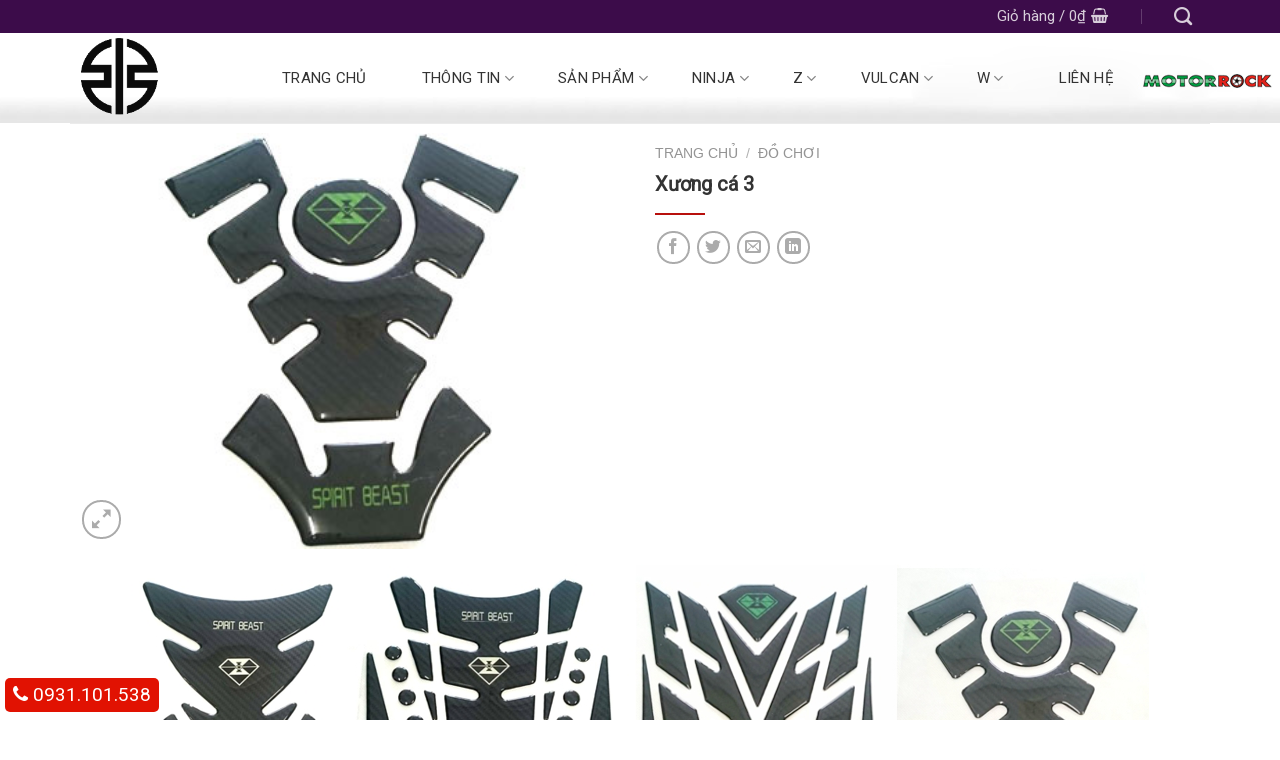

--- FILE ---
content_type: text/html; charset=UTF-8
request_url: https://kawasakisaigon.com/xuong-ca-3.html
body_size: 13826
content:


<!DOCTYPE html>
<html lang="vi" prefix="og: http://ogp.me/ns#" class="loading-site no-js">
<head>
	<meta charset="UTF-8" />
	<base href="https://kawasakisaigon.com/" />
		<meta http-equiv="content-language" content="vi" />
	<meta name="viewport" content="width=device-width, initial-scale=1.0, maximum-scale=1.0, user-scalable=no" />
	<link rel="stylesheet" href="https://kawasakisaigon.com/css/font-awesome.min.css">
	<title>Xương cá 3</title>
	<meta name="keywords" content="Xương cá 3" />
	<meta name="description" content="Xương cá 3 chất lượng cao, bán sỉ lẻ Xương cá 3 trên toàn quốc, phân phối Xương cá 3 cho nhiều đại lý lớn, Xương cá 3 cam kết giá rẻ nhất." />
	<meta property="og:url" content="https://kawasakisaigon.com/xuong-ca-3.html"/>
	<meta property="og:title" content="Xương cá 3" />
	<meta property="og:description" content="Xương cá 3 chất lượng cao, bán sỉ lẻ Xương cá 3 trên toàn quốc, phân phối Xương cá 3 cho nhiều đại lý lớn, Xương cá 3 cam kết giá rẻ nhất." />
<meta property="fb:app_id" content="470907437056689" /><meta property="fb:admins" content="470907437056689"/> 
	<meta property="fb:app_id" content="1102748639806215" /><meta property="fb:admins" content="1102748639806215"/> 
	<script>(function(html){html.className = html.className.replace(/\bno-js\b/,'js')})(document.documentElement);</script>
<meta property="og:image" itemprop="thumbnailUrl" content="https://kawasakisaigon.com/upload/hinhanh/thumb/xuong-ca-34953.jpg" />  
<style type="text/css">
img.wp-smiley,
img.emoji {
	display: inline !important;
	border: none !important;
	box-shadow: none !important;
	height: 1em !important;
	width: 1em !important;
	margin: 0 .07em !important;
	vertical-align: -0.1em !important;
	background: none !important;
	padding: 0 !important;
}
</style>
<link rel='stylesheet' id='contact-form-7-css'  href='https://kawasakisaigon.com/css/styles.css' type='text/css' media='all' />
<link rel='stylesheet' id='popup-maker-site-css'  href='https://kawasakisaigon.com/css/site.min.css' type='text/css' media='all' />
<link rel='stylesheet' id='dashicons-css'  href='https://kawasakisaigon.com/css/dashicons.min.css' type='text/css' media='all' />
<link rel='stylesheet' id='flatsome-main-css'  href='https://kawasakisaigon.com/css/flatsomes.css' type='text/css' media='all' />
<link rel='stylesheet' id='flatsome-shop-css'  href='https://kawasakisaigon.com/css/flatsome-shop.css' type='text/css' media='all' />
<link rel='stylesheet' id='flatsome-style-css'  href='https://kawasakisaigon.com/css/style_y.css' type='text/css' media='all' />
<link rel='stylesheet' id='flatsome-style-css'  href='https://kawasakisaigon.com/css/productBetter.css' type='text/css' media='all' />
<script type="text/javascript" src="https://kawasakisaigon.com/js/jquery-3.3.1.min.js"></script>
<link href="https://kawasakisaigon.com/css/tonghops.css" rel="stylesheet">
<link href="https://kawasakisaigon.com/css/fotorama.css" rel="stylesheet">
<script src="https://kawasakisaigon.com/js/fotorama.js"></script>
<link rel="icon" type="image/png" href="https://kawasakisaigon.com/upload/hinhanh/logo617).png" /><script type="text/javascript">
    WebFontConfig = {
      google: { families: [ "Helvetica,Arial,sans-serif:regular,regular","Roboto:regular,regular","Roboto:regular,regular","Dancing+Script", ] }
    };
    (function() {
      var wf = document.createElement('script');
      wf.src = '//ajax.googleapis.com/ajax/libs/webfont/1/webfont.js';
      wf.type = 'text/javascript';
      wf.async = 'true';
      var s = document.getElementsByTagName('script')[0];
      s.parentNode.insertBefore(wf, s);
    })(); </script>
<noscript><style>.woocommerce-product-gallery{ opacity: 1 !important; }</style></noscript>
<style id="pum-styles" type="text/css" media="all">
</style>
<script>
  (function(i,s,o,g,r,a,m){i['GoogleAnalyticsObject']=r;i[r]=i[r]||function(){
  (i[r].q=i[r].q||[]).push(arguments)},i[r].l=1*new Date();a=s.createElement(o),
  m=s.getElementsByTagName(o)[0];a.async=1;a.src=g;m.parentNode.insertBefore(a,m)
  })(window,document,'script','https://www.google-analytics.com/analytics.js','ga');
  ga('create', 'UA-110190750-1', 'auto');
  ga('send', 'pageview');
</script>
                    <script id='autoAdsMaxLead-widget-script' src='https://cdn.autoads.asia/scripts/autoads-maxlead-widget.js?business_id=2675A382B11C41B8ABA4BE0E57E26968' type='text/javascript' charset='UTF-8' async></script>                </head><body>
	<div id="wrapper">
		﻿<header id="header" class="header has-sticky sticky-jump">
   <div class="header-wrapper">
	<div id="top-bar" class="header-top nav-dark hide-for-medium">
    <div class="flex-row container">
      <div class="flex-col hide-for-medium flex-right">
         <ul class="nav top-bar-nav nav-right nav-small  nav-divided">

<!--<li class="account-item has-icon"><a href="#"  class="nav-top-link nav-top-not-logged-in " data-open="#login-form-popup"><span>Đăng nhập     / Đăng ký  </span></a></li>-->

<li class="cart-item has-icon has-dropdown">
<a href="#" title="Giỏ hàng" class="header-cart-link is-small">
<span class="header-cart-title">
   Giỏ hàng   / <span class="cart-price"><span class="woocommerce-Price-amount amount">0<span class="woocommerce-Price-currencySymbol">&#8363;</span></span></span>
  </span>
    <i class="icon-shopping-basket"
    data-icon-label="0">
  </i>
  </a>
 <ul class="nav-dropdown nav-dropdown-default">
    <li class="html widget_shopping_cart">
      <div class="widget_shopping_cart_content">
        <p class="woocommerce-mini-cart__empty-message">Chưa có sản phẩm trong giỏ hàng.</p>
</div>
    </li>
     </ul>

</li>
<li class="header-search header-search-dropdown has-icon has-dropdown menu-item-has-children">
		<a href="#" class="is-small"><i class="icon-search" ></i></a>
		<ul class="nav-dropdown nav-dropdown-default">
	 	<li class="header-search-form search-form html relative has-icon">
	<div class="header-search-form-wrapper">
		<div class="searchform-wrapper ux-search-box relative form- is-normal">
<form method="post" action="index.php?page=timkiem" enctype="multipart/form-data" >
		<div class="flex-row relative">
			<div class="flex-col flex-grow">
			  <input type="search" class="search-field mb-0" name="tukhoa" value="" placeholder="Tìm kiếm&hellip;" />
			</div>
			<div class="flex-col">
				<button type="submit" class="ux-search-submit submit-button secondary button icon mb-0">
					<i class="icon-search" ></i>				
				</button>
			</div>
		</div>
</form>
</div>	</div>
</li>	</ul><!-- .nav-dropdown -->
</li>
          </ul>
      </div><!-- .flex-col right -->

      
    </div><!-- .flex-row -->
</div><!-- #header-top -->
<div id="masthead" class="header-main " style="background:url(https://kawasakisaigon.com/upload/hinhanh/banner634a.jpg) repeat-x #fff right center" >
<div class="header-inner flex-row container logo-left medium-logo-center" role="navigation">
<div id="logo" class="flex-col logo">
	<a href="https://kawasakisaigon.com/" title="Kawasaki Sài Gòn - Kawasaki Motorrock" rel="home">
	<img width="164" height="90" src="https://kawasakisaigon.com/upload/hinhanh/logo5719.png" class="header_logo header-logo" alt="Kawasaki Sài Gòn - Kawasaki Motorrock"/><img  width="164" height="90" src="https://kawasakisaigon.com/upload/hinhanh/logo5719.png" class="header-logo-dark" alt="Kawasaki Sài Gòn - Kawasaki Motorrock"/></a>
</div>
<div class="flex-col show-for-medium flex-left">
<ul class="mobile-nav nav nav-left ">
  <li class="nav-icon has-icon">
<a href="#" data-open="#main-menu" data-pos="left" data-bg="main-menu-overlay" data-color="" class="is-small" aria-controls="main-menu" aria-expanded="false">
<i class="icon-menu" ></i>
</a>
</ul>
</div>
<div class="flex-col hide-for-medium flex-left flex-grow">
<ul class="header-nav header-nav-main nav nav-left  nav-uppercase" >
<li id="menu-item-296" class="menu-item menu-item-type-post_type menu-item-object-page menu-item-home current-menu-item page_item page-item-96 current_page_item active  menu-item-296"><a href="https://kawasakisaigon.com/" class="nav-top-link">Trang chủ</a></li>
<li id="menu-item-1333" class="menu-item menu-item-type-custom menu-item-object-custom menu-item-has-children  menu-item-1333 has-dropdown"><a href="https://kawasakisaigon.com/thong-tin/" class="nav-top-link">Thông tin<i class="icon-angle-down" ></i></a>
<ul class='nav-dropdown nav-dropdown-default'>
	<li id="menu-item-1331" class="menu-item menu-item-type-post_type menu-item-object-page  menu-item-1331"><a href="https://kawasakisaigon.com/gioi-thieu/">Giới thiệu</a></li>
	<li id="menu-item-1331" class="menu-item menu-item-type-post_type menu-item-object-page  menu-item-1331"><a href="https://kawasakisaigon.com/tuyen-dung/">Tuyển dụng</a></li>
	<li id="menu-item-1331" class="menu-item menu-item-type-post_type menu-item-object-page  menu-item-1331"><a href="https://kawasakisaigon.com/chinh-sach-bao-hanh-bao-tri/">Chính sách bảo hành bảo trì</a></li>
	<li id="menu-item-1331" class="menu-item menu-item-type-post_type menu-item-object-page  menu-item-1331"><a href="https://kawasakisaigon.com/he-thong-cac-cua-hang/">Hệ thống các cửa hàng</a></li>
</ul>
</li>
<li id="menu-item-988" class="menu-item menu-item-type-custom menu-item-object-custom menu-item-has-children  menu-item-988 has-dropdown"><a href="https://kawasakisaigon.com/san-pham/" class="nav-top-link">Sản phẩm<i class="icon-angle-down" ></i></a>
		<ul class='nav-dropdown nav-dropdown-default'>
					<li id="menu-item-1441" class="menu-item menu-item-type-taxonomy menu-item-object-product_cat  menu-item-1441"><a href="https://kawasakisaigon.com/ninja-h2/">Ninja H2</a></li>
					<li id="menu-item-1441" class="menu-item menu-item-type-taxonomy menu-item-object-product_cat  menu-item-1441"><a href="https://kawasakisaigon.com/w/">W</a></li>
					<li id="menu-item-1441" class="menu-item menu-item-type-taxonomy menu-item-object-product_cat  menu-item-1441"><a href="https://kawasakisaigon.com/kawasaki-versys/">Kawasaki Versys</a></li>
					<li id="menu-item-1441" class="menu-item menu-item-type-taxonomy menu-item-object-product_cat  menu-item-1441"><a href="https://kawasakisaigon.com/kawasaki-klx/">Kawasaki KLX</a></li>
					<li id="menu-item-1441" class="menu-item menu-item-type-taxonomy menu-item-object-product_cat  menu-item-1441"><a href="https://kawasakisaigon.com/do-choi/">Đồ chơi</a></li>
					<li id="menu-item-1441" class="menu-item menu-item-type-taxonomy menu-item-object-product_cat  menu-item-1441"><a href="https://kawasakisaigon.com/phu-tung/">Phụ tùng</a></li>
					<li id="menu-item-1441" class="menu-item menu-item-type-taxonomy menu-item-object-product_cat  menu-item-1441"><a href="https://kawasakisaigon.com/ninja-shop/">Ninja Shop</a></li>
			</ul>
	</li>
<li id="menu-item-988" class="menu-item menu-item-type-custom menu-item-object-custom menu-item-has-children  menu-item-988 has-dropdown"><a href="https://kawasakisaigon.com/ninja/" class="nav-top-link">Ninja<i class="icon-angle-down" ></i></a>
	</li>
<li id="menu-item-988" class="menu-item menu-item-type-custom menu-item-object-custom menu-item-has-children  menu-item-988 has-dropdown"><a href="https://kawasakisaigon.com/z/" class="nav-top-link">Z<i class="icon-angle-down" ></i></a>
	</li>
<li id="menu-item-988" class="menu-item menu-item-type-custom menu-item-object-custom menu-item-has-children  menu-item-988 has-dropdown"><a href="https://kawasakisaigon.com/vulcan/" class="nav-top-link">Vulcan<i class="icon-angle-down" ></i></a>
	</li>
<li id="menu-item-988" class="menu-item menu-item-type-custom menu-item-object-custom menu-item-has-children  menu-item-988 has-dropdown"><a href="https://kawasakisaigon.com/w/" class="nav-top-link">W<i class="icon-angle-down" ></i></a>
	</li>
<li id="menu-item-2284" class="menu-item menu-item-type-post_type menu-item-object-page  menu-item-2284"><a href="/lien-he.html" class="nav-top-link">Liên hệ</a></li>
</ul>
</div>

          <!-- Right Elements -->
          <div class="flex-col hide-for-medium flex-right">
            <ul class="header-nav header-nav-main nav nav-right  nav-uppercase">
                          </ul>
          </div>

          <!-- Mobile Right Elements -->
          <div class="flex-col show-for-medium flex-right">
            <ul class="mobile-nav nav nav-right ">
                          </ul>
          </div>

      </div><!-- .header-inner -->
     
            <!-- Header divider -->
      <div class="container"><div class="top-divider full-width"></div></div>
      </div><!-- .header-main -->
</div><!-- header-wrapper-->
</header>		<main id="main">
		<div id="content" class="content-area page-wrappers" role="main"><div class="rows">			<!--NOI DUNG  -->
<div class="shop-container"><div  itemscope itemtype="http://schema.org/Product" id="product-916" class="post-916 product type-product status-publish has-post-thumbnail product_cat-tri-mun first instock shipping-taxable purchasable product-type-simple"><div class="product-container"><div class="product-main"><div class="row content-row mb-0"><div class="product-gallery large-6 col">	<div class="product-images images relative has-hover"><div class="badge-container is-larger absolute left top z-1"></div>	<div class="image-tools absolute top show-on-hover right z-3"></div>		<div class="product-gallery-slider slider slider-nav-small mb-half has-image-zoom"				data-flickity-options='{ 		            "cellAlign": "center",		            "wrapAround": true,		            "autoPlay": false,		            "prevNextButtons":true,		            "adaptiveHeight": true,		            "percentPosition": true,		            "imagesLoaded": true,		            "lazyLoad": 1,		            "dragThreshold" : 15,		            "pageDots": false,		            "rightToLeft": false}'>					<div class="slide first"><a href="https://kawasakisaigon.com/upload/hinhanh/xuong-ca-34953.jpg" alt="Xương cá 3" itemprop="image" class="woocommerce-main-image zoom" title="acne serum kbskin" data-rel="prettyPhoto"><img  width="600" height="490"  style="display:none"  class="crazy_lazy attachment-shop_single size-shop_single wp-post-image" src="[data-uri]"   data-src="https://kawasakisaigon.com/upload/hinhanh/xuong-ca-34953.jpg" alt="Xương cá 3"  alt="acne serum kbskin" title="acne serum kbskin" srcset="https://kawasakisaigon.com/upload/hinhanh/xuong-ca-34953.jpg" alt="Xương cá 3 600w, https://kawasakisaigon.com/upload/hinhanh/xuong-ca-34953.jpg 490w, https://kawasakisaigon.com/upload/hinhanh/xuong-ca-34953.jpg 300w" sizes="(max-width: 600px) 100vw, 600px" /><noscript><img width="600" height="490" src="https://kawasakisaigon.com/upload/hinhanh/xuong-ca-34953.jpg" alt="Xương cá 3" class="attachment-shop_single size-shop_single wp-post-image" alt="acne serum kbskin" title="acne serum kbskin" srcset="https://kawasakisaigon.com/upload/hinhanh/xuong-ca-34953.jpg" alt="Xương cá 3 600w, https://kawasakisaigon.com/upload/hinhanh/xuong-ca-34953.jpg 490w, https://kawasakisaigon.com/upload/hinhanh/xuong-ca-34953.jpg 300w" sizes="(max-width: 600px) 100vw, 600px" /></noscript></a></div>				</div><!-- .product-gallery-slider -->	<div  class="image-tools absolute bottom left z-3">			    <a href="#product-zoom" class="zoom-button button is-outline circle icon tooltip hide-for-small" title="Zoom">      <i class="icon-expand" ></i>    </a>	</div>	</div><!-- .product-images --></div>		<div class="product-info summary col-fit col entry-summary product-summary" style="padding-bottom:5px;">		<nav class="woocommerce-breadcrumb breadcrumbs" itemprop="breadcrumb"><a href="https://kawasakisaigon.com/">Trang chủ</a> <span class="divider">&#47;</span> <a href="https://kawasakisaigon.com/do-choi/">Đồ chơi</a></nav>		<h1 itemprop="name" class="product-title entry-title">Xương cá 3</h1><div class="is-divider small"></div><!--<div class="price-wrapper" itemprop="offers" itemscope itemtype="http://schema.org/Offer">	<p class="price product-page-price "><span class="woocommerce-Price-amount amount"><span>500,000đ</span></span></p>	<meta itemprop="price" content="500000" />	<meta itemprop="priceCurrency" content="VND" />	<link itemprop="availability" href="https://schema.org/InStock" /></div>--><div itemprop="description">	<p></p></div><!--<div class="product_meta">	<span class="sku_wrapper"><span><b>Còn hàng</b> (<a href="/he-thong-cac-cua-hang/" target="_blank" rel="nofollow"><u>Xem danh sách Showroom</U></a>)</span></span>		<span class="sku_wrapper">Mã SP: <span class="sku"><b>1876</b></span></span>	</div>	<button onclick="window.location.href = '/add-hang-xuong-ca-3-1876.html';" name="add-to-cart" value="916" class="button alt" style="background:#f57224;">Đặt hàng</button>	--><div class="social-icons share-icons share-row relative icon-style-outline " >	  <a href="tel:0931101538" data-action="share/whatsapp/share" class="icon button circle is-outline tooltip whatsapp show-for-medium" title="Gọi tư vấn"><i class="icon-phone"></i></a><a rel="noopener" href="//www.facebook.com/sharer.php?u=https://kawasakisaigon.com/xuong-ca-3.html" data-label="Facebook" onclick="window.open(this.href,this.title,'width=500,height=500,top=300px,left=300px');  return false;" rel="nofollow" target="_blank" class="icon button circle is-outline tooltip facebook" title="Share on Facebook"><i class="icon-facebook" ></i></a><a rel="noopener" href="//twitter.com/share?url=https://kawasakisaigon.com/xuong-ca-3.html" onclick="window.open(this.href,this.title,'width=500,height=500,top=300px,left=300px');  return false;" rel="nofollow" target="_blank" class="icon button circle is-outline tooltip twitter" title="Share on Twitter"><i class="icon-twitter" ></i></a><a rel="noopener" href="mailto:enteryour@addresshere.com?subject=Xương cá 3&amp;body=Check%20this%20out:%20https://kawasakisaigon.com/xuong-ca-3.html" rel="nofollow" class="icon button circle is-outline tooltip email" title="Email to a Friend"><i class="icon-envelop" ></i></a><a rel="noopener" href="//www.linkedin.com/shareArticle?mini=true&url=https://kawasakisaigon.com/xuong-ca-3.html&title=Xương cá 3" onclick="window.open(this.href,this.title,'width=500,height=500,top=300px,left=300px');  return false;"  rel="nofollow" target="_blank" class="icon button circle is-outline tooltip linkedin" title="Share on LinkedIn"><i class="icon-linkedin" ></i></a></div></div><!-- .summary -->	<meta itemprop="url" content="https://kawasakisaigon.com/xuong-ca-3.html" /></div><!-- .row --></div><!-- .product-main --><div class="product-footer">	<div class="container">		<div class="woocommerce-tabsx tabbed-content"><div class="tab-panels" style="padding-top:0px;">		<div class="panel entry-content active" id="tab-description"><div class="product-single"><div itemprop="description" class="content-descr"><p><img style="display: block; margin-left: auto; margin-right: auto;" src="/uploads/file/do choi kawasaki/Decal xương cá bảo vệ bình xăng.jpg" alt="" /></p></div>  </div><br>			  <p><span style="font-size: medium;"><strong> </strong></span></p>
<hr />
<p style="text-align: center;"><span style="font-size: large;"><strong>KAWASAKI MOTORROCK</strong></span><br /><span style="font-size: large;"><strong>Zaolo/Call/SMS :<a href="tel:0931101538">0931.101.538</a></strong></span></p>
<p><img title="KAWASAKI MODEL 2023" src="/uploads/file//11KLX230/kawasaki footer.jpg" alt="KAWASAKI MODEL 2023" /></p></div></div></div><hr><form method="post" action="" name="modacajoomForm1" id="modacajoomForm1"><textarea maxlength="1000" required="required" aria-required="true" name="tieude" placeholder="Nội dung câu hỏi hoặc đánh giá, bình luận Xương cá 3 (vui lòng nhập tiếng Việt có dấu)..." id="txtEditor"></textarea><div class="clear"></div><input maxlength="50" class="large-4" required="required" aria-required="true" id="author" name="hoten" type="text" value="" size="30" aria-required="true" placeholder="Họ tên bạn"><input name="submit" type="submit" id="submit" class="submit" value="Gửi đi"><input type="hidden" value="2" name="hdnSubmit" id="hdnSubmit"/><input type="hidden" value="1876" name="idsp" id="idsp"/></form><div class="infocomment"><div class="woocommerce-product-rating"></div><br><div class="related related-products-wrapper product-section">	<h3 class="product-section-title product-section-title-related pt-half pb-half uppercase">Sản phẩm liên quan</h3><div class="products row row-small large-columns-4 medium-columns-4 small-columns-1 has-shadow row-box-shadow-1 row-box-shadow-5-hover"> 
<div class="product-small col has-hover post-916 product type-product status-publish has-post-thumbnail product_cat-tri-mun first instock shipping-taxable purchasable product-type-simple">
<div class="col-inner">	
<div class="badge-container absolute left top z-1">
</div>	
<div class="product-small box ">
<div class="box-image">
<div class="image-none">
<a href="https://kawasakisaigon.com/cap-op-suon-klx230-2023-hang-chinh-hieu-kawasaki-theo-xe.html">
	<img style="opacity: 1;" class="crazy_lazy attachment-shop_catalog size-shop_catalog wp-post-image" src="https://kawasakisaigon.com/upload/hinhanh/thumb/cap-op-suon-klx230-2023-hang-chinh-hieu-kawasaki-theo-xe5590.jpg" data-src="https://kawasakisaigon.com/upload/hinhanh/thumb/cap-op-suon-klx230-2023-hang-chinh-hieu-kawasaki-theo-xe5590.jpg" alt="Cặp ốp sườn KLX230 2023 hàng chính hiệu Kawasaki theo xe" srcset="https://kawasakisaigon.com/upload/hinhanh/thumb/cap-op-suon-klx230-2023-hang-chinh-hieu-kawasaki-theo-xe5590.jpg 300w, https://kawasakisaigon.com/upload/hinhanh/thumb/cap-op-suon-klx230-2023-hang-chinh-hieu-kawasaki-theo-xe5590.jpg 490w, https://kawasakisaigon.com/upload/hinhanh/thumb/cap-op-suon-klx230-2023-hang-chinh-hieu-kawasaki-theo-xe5590.jpg 600w" sizes="(max-width: 300px) 100vw, 300px" width="300" height="245"></a>
</div>
<div class="image-tools is-small top right show-on-hover">
		</div>
<div class="image-tools is-small hide-for-small bottom left show-on-hover">
		</div>
<div class="image-tools grid-tools text-center hide-for-small bottom hover-slide-in show-on-hover">
<a class="quick-view" data-prod="916" href="https://kawasakisaigon.com/cap-op-suon-klx230-2023-hang-chinh-hieu-kawasaki-theo-xe.html">Xem nhanh</a>			</div>
</div>

<div class="box-text box-text-products">
<div class="title-wrapper"><p class="name product-title"><a href="https://kawasakisaigon.com/cap-op-suon-klx230-2023-hang-chinh-hieu-kawasaki-theo-xe.html">Cặp ốp sườn KLX230 2023 hàng chính hiệu Kawasaki theo xe</a></p></div>
	<div class="price-wrapper">
		<span class="price"><span class="woocommerce-Price-amount amount">1,800,000đ</span></span>
	</div>
</div>
</div><!-- box -->
</div><!-- .col-inner -->
</div>

 
<div class="product-small col has-hover post-916 product type-product status-publish has-post-thumbnail product_cat-tri-mun first instock shipping-taxable purchasable product-type-simple">
<div class="col-inner">	
<div class="badge-container absolute left top z-1">
</div>	
<div class="product-small box ">
<div class="box-image">
<div class="image-none">
<a href="https://kawasakisaigon.com/bao-ve-tay-lai-klx230-chinh-hang-theo-xe-tu-thai-lan.html">
	<img style="opacity: 1;" class="crazy_lazy attachment-shop_catalog size-shop_catalog wp-post-image" src="https://kawasakisaigon.com/upload/hinhanh/thumb/bao-ve-tay-lai-klx230-chinh-hang-theo-xe-tu-thai-lan8280.jpg" data-src="https://kawasakisaigon.com/upload/hinhanh/thumb/bao-ve-tay-lai-klx230-chinh-hang-theo-xe-tu-thai-lan8280.jpg" alt="Bao vệ tay lái KLX230 chính hãng theo xe từ Thái lan" srcset="https://kawasakisaigon.com/upload/hinhanh/thumb/bao-ve-tay-lai-klx230-chinh-hang-theo-xe-tu-thai-lan8280.jpg 300w, https://kawasakisaigon.com/upload/hinhanh/thumb/bao-ve-tay-lai-klx230-chinh-hang-theo-xe-tu-thai-lan8280.jpg 490w, https://kawasakisaigon.com/upload/hinhanh/thumb/bao-ve-tay-lai-klx230-chinh-hang-theo-xe-tu-thai-lan8280.jpg 600w" sizes="(max-width: 300px) 100vw, 300px" width="300" height="245"></a>
</div>
<div class="image-tools is-small top right show-on-hover">
		</div>
<div class="image-tools is-small hide-for-small bottom left show-on-hover">
		</div>
<div class="image-tools grid-tools text-center hide-for-small bottom hover-slide-in show-on-hover">
<a class="quick-view" data-prod="916" href="https://kawasakisaigon.com/bao-ve-tay-lai-klx230-chinh-hang-theo-xe-tu-thai-lan.html">Xem nhanh</a>			</div>
</div>

<div class="box-text box-text-products">
<div class="title-wrapper"><p class="name product-title"><a href="https://kawasakisaigon.com/bao-ve-tay-lai-klx230-chinh-hang-theo-xe-tu-thai-lan.html">Bao vệ tay lái KLX230 chính hãng theo xe từ Thái lan</a></p></div>
	<div class="price-wrapper">
		<span class="price"><span class="woocommerce-Price-amount amount">2,600,000đ</span></span>
	</div>
</div>
</div><!-- box -->
</div><!-- .col-inner -->
</div>

 
<div class="product-small col has-hover post-916 product type-product status-publish has-post-thumbnail product_cat-tri-mun first instock shipping-taxable purchasable product-type-simple">
<div class="col-inner">	
<div class="badge-container absolute left top z-1">
</div>	
<div class="product-small box ">
<div class="box-image">
<div class="image-none">
<a href="https://kawasakisaigon.com/den-tro-sang-kawasaki-versys-650-2023-chinh-hang-theo-xe.html">
	<img style="opacity: 1;" class="crazy_lazy attachment-shop_catalog size-shop_catalog wp-post-image" src="https://kawasakisaigon.com/upload/hinhanh/thumb/den-tro-sang-kawasaki-versys-650-2023-chinh-hang-theo-xe644i.jpg" data-src="https://kawasakisaigon.com/upload/hinhanh/thumb/den-tro-sang-kawasaki-versys-650-2023-chinh-hang-theo-xe644i.jpg" alt="Đèn trợ sáng Kawasaki Versys 650 2023 chính hãng theo xe" srcset="https://kawasakisaigon.com/upload/hinhanh/thumb/den-tro-sang-kawasaki-versys-650-2023-chinh-hang-theo-xe644i.jpg 300w, https://kawasakisaigon.com/upload/hinhanh/thumb/den-tro-sang-kawasaki-versys-650-2023-chinh-hang-theo-xe644i.jpg 490w, https://kawasakisaigon.com/upload/hinhanh/thumb/den-tro-sang-kawasaki-versys-650-2023-chinh-hang-theo-xe644i.jpg 600w" sizes="(max-width: 300px) 100vw, 300px" width="300" height="245"></a>
</div>
<div class="image-tools is-small top right show-on-hover">
		</div>
<div class="image-tools is-small hide-for-small bottom left show-on-hover">
		</div>
<div class="image-tools grid-tools text-center hide-for-small bottom hover-slide-in show-on-hover">
<a class="quick-view" data-prod="916" href="https://kawasakisaigon.com/den-tro-sang-kawasaki-versys-650-2023-chinh-hang-theo-xe.html">Xem nhanh</a>			</div>
</div>

<div class="box-text box-text-products">
<div class="title-wrapper"><p class="name product-title"><a href="https://kawasakisaigon.com/den-tro-sang-kawasaki-versys-650-2023-chinh-hang-theo-xe.html">Đèn trợ sáng Kawasaki Versys 650 2023 chính hãng theo xe</a></p></div>
	<div class="price-wrapper">
		<span class="price"><span class="woocommerce-Price-amount amount">3,200,000đ</span></span>
	</div>
</div>
</div><!-- box -->
</div><!-- .col-inner -->
</div>

 
<div class="product-small col has-hover post-916 product type-product status-publish has-post-thumbnail product_cat-tri-mun first instock shipping-taxable purchasable product-type-simple">
<div class="col-inner">	
<div class="badge-container absolute left top z-1">
</div>	
<div class="product-small box ">
<div class="box-image">
<div class="image-none">
<a href="https://kawasakisaigon.com/thung-hanh-ly-sau-versys-650-2023-chinh-hang-theo-xe.html">
	<img style="opacity: 1;" class="crazy_lazy attachment-shop_catalog size-shop_catalog wp-post-image" src="https://kawasakisaigon.com/upload/hinhanh/thumb/thung-hanh-ly-sau-versys-650-2023-chinh-hang-theo-xe354y.jpg" data-src="https://kawasakisaigon.com/upload/hinhanh/thumb/thung-hanh-ly-sau-versys-650-2023-chinh-hang-theo-xe354y.jpg" alt="Thùng hành lý sau Versys 650 2023 chính hãng theo xe" srcset="https://kawasakisaigon.com/upload/hinhanh/thumb/thung-hanh-ly-sau-versys-650-2023-chinh-hang-theo-xe354y.jpg 300w, https://kawasakisaigon.com/upload/hinhanh/thumb/thung-hanh-ly-sau-versys-650-2023-chinh-hang-theo-xe354y.jpg 490w, https://kawasakisaigon.com/upload/hinhanh/thumb/thung-hanh-ly-sau-versys-650-2023-chinh-hang-theo-xe354y.jpg 600w" sizes="(max-width: 300px) 100vw, 300px" width="300" height="245"></a>
</div>
<div class="image-tools is-small top right show-on-hover">
		</div>
<div class="image-tools is-small hide-for-small bottom left show-on-hover">
		</div>
<div class="image-tools grid-tools text-center hide-for-small bottom hover-slide-in show-on-hover">
<a class="quick-view" data-prod="916" href="https://kawasakisaigon.com/thung-hanh-ly-sau-versys-650-2023-chinh-hang-theo-xe.html">Xem nhanh</a>			</div>
</div>

<div class="box-text box-text-products">
<div class="title-wrapper"><p class="name product-title"><a href="https://kawasakisaigon.com/thung-hanh-ly-sau-versys-650-2023-chinh-hang-theo-xe.html">Thùng hành lý sau Versys 650 2023 chính hãng theo xe</a></p></div>
	<div class="price-wrapper">
		<span class="price"><span class="woocommerce-Price-amount amount">4,500,000đ</span></span>
	</div>
</div>
</div><!-- box -->
</div><!-- .col-inner -->
</div>

 
<div class="product-small col has-hover post-916 product type-product status-publish has-post-thumbnail product_cat-tri-mun first instock shipping-taxable purchasable product-type-simple">
<div class="col-inner">	
<div class="badge-container absolute left top z-1">
</div>	
<div class="product-small box ">
<div class="box-image">
<div class="image-none">
<a href="https://kawasakisaigon.com/hop-dung-hanh-ly-kawasaki-z650-abs-2021.html">
	<img style="opacity: 1;" class="crazy_lazy attachment-shop_catalog size-shop_catalog wp-post-image" src="https://kawasakisaigon.com/upload/hinhanh/thumb/hop-dung-hanh-ly-kawasaki-z650-abs-2021953g.jpg" data-src="https://kawasakisaigon.com/upload/hinhanh/thumb/hop-dung-hanh-ly-kawasaki-z650-abs-2021953g.jpg" alt="Hộp đựng hành lý Kawasaki Z650 ABS 2021" srcset="https://kawasakisaigon.com/upload/hinhanh/thumb/hop-dung-hanh-ly-kawasaki-z650-abs-2021953g.jpg 300w, https://kawasakisaigon.com/upload/hinhanh/thumb/hop-dung-hanh-ly-kawasaki-z650-abs-2021953g.jpg 490w, https://kawasakisaigon.com/upload/hinhanh/thumb/hop-dung-hanh-ly-kawasaki-z650-abs-2021953g.jpg 600w" sizes="(max-width: 300px) 100vw, 300px" width="300" height="245"></a>
</div>
<div class="image-tools is-small top right show-on-hover">
		</div>
<div class="image-tools is-small hide-for-small bottom left show-on-hover">
		</div>
<div class="image-tools grid-tools text-center hide-for-small bottom hover-slide-in show-on-hover">
<a class="quick-view" data-prod="916" href="https://kawasakisaigon.com/hop-dung-hanh-ly-kawasaki-z650-abs-2021.html">Xem nhanh</a>			</div>
</div>

<div class="box-text box-text-products">
<div class="title-wrapper"><p class="name product-title"><a href="https://kawasakisaigon.com/hop-dung-hanh-ly-kawasaki-z650-abs-2021.html">Hộp đựng hành lý Kawasaki Z650 ABS 2021</a></p></div>
	<div class="price-wrapper">
		<span class="price"><span class="woocommerce-Price-amount amount">4,500,000đ</span></span>
	</div>
</div>
</div><!-- box -->
</div><!-- .col-inner -->
</div>

 
<div class="product-small col has-hover post-916 product type-product status-publish has-post-thumbnail product_cat-tri-mun first instock shipping-taxable purchasable product-type-simple">
<div class="col-inner">	
<div class="badge-container absolute left top z-1">
</div>	
<div class="product-small box ">
<div class="box-image">
<div class="image-none">
<a href="https://kawasakisaigon.com/mieng-dem-binh-xang-ninja-650-z650-abs.html">
	<img style="opacity: 1;" class="crazy_lazy attachment-shop_catalog size-shop_catalog wp-post-image" src="https://kawasakisaigon.com/upload/hinhanh/thumb/mieng-dem-binh-xang-ninja-650-z650-abs826n.jpg" data-src="https://kawasakisaigon.com/upload/hinhanh/thumb/mieng-dem-binh-xang-ninja-650-z650-abs826n.jpg" alt="Miếng đệm bình xăng Ninja 650 - Z650 ABS" srcset="https://kawasakisaigon.com/upload/hinhanh/thumb/mieng-dem-binh-xang-ninja-650-z650-abs826n.jpg 300w, https://kawasakisaigon.com/upload/hinhanh/thumb/mieng-dem-binh-xang-ninja-650-z650-abs826n.jpg 490w, https://kawasakisaigon.com/upload/hinhanh/thumb/mieng-dem-binh-xang-ninja-650-z650-abs826n.jpg 600w" sizes="(max-width: 300px) 100vw, 300px" width="300" height="245"></a>
</div>
<div class="image-tools is-small top right show-on-hover">
		</div>
<div class="image-tools is-small hide-for-small bottom left show-on-hover">
		</div>
<div class="image-tools grid-tools text-center hide-for-small bottom hover-slide-in show-on-hover">
<a class="quick-view" data-prod="916" href="https://kawasakisaigon.com/mieng-dem-binh-xang-ninja-650-z650-abs.html">Xem nhanh</a>			</div>
</div>

<div class="box-text box-text-products">
<div class="title-wrapper"><p class="name product-title"><a href="https://kawasakisaigon.com/mieng-dem-binh-xang-ninja-650-z650-abs.html">Miếng đệm bình xăng Ninja 650 - Z650 ABS</a></p></div>
	<div class="price-wrapper">
		<span class="price"><span class="woocommerce-Price-amount amount">1,850,000đ</span></span>
	</div>
</div>
</div><!-- box -->
</div><!-- .col-inner -->
</div>

 
<div class="product-small col has-hover post-916 product type-product status-publish has-post-thumbnail product_cat-tri-mun first instock shipping-taxable purchasable product-type-simple">
<div class="col-inner">	
<div class="badge-container absolute left top z-1">
</div>	
<div class="product-small box ">
<div class="box-image">
<div class="image-none">
<a href="https://kawasakisaigon.com/luoi-bao-ve-ket-nuoc-z1000abs.html">
	<img style="opacity: 1;" class="crazy_lazy attachment-shop_catalog size-shop_catalog wp-post-image" src="https://kawasakisaigon.com/upload/hinhanh/thumb/luoi-bao-ve-ket-nuoc-z1000abs9660.jpg" data-src="https://kawasakisaigon.com/upload/hinhanh/thumb/luoi-bao-ve-ket-nuoc-z1000abs9660.jpg" alt="Lưới bảo vệ két nước Z1000ABS" srcset="https://kawasakisaigon.com/upload/hinhanh/thumb/luoi-bao-ve-ket-nuoc-z1000abs9660.jpg 300w, https://kawasakisaigon.com/upload/hinhanh/thumb/luoi-bao-ve-ket-nuoc-z1000abs9660.jpg 490w, https://kawasakisaigon.com/upload/hinhanh/thumb/luoi-bao-ve-ket-nuoc-z1000abs9660.jpg 600w" sizes="(max-width: 300px) 100vw, 300px" width="300" height="245"></a>
</div>
<div class="image-tools is-small top right show-on-hover">
		</div>
<div class="image-tools is-small hide-for-small bottom left show-on-hover">
		</div>
<div class="image-tools grid-tools text-center hide-for-small bottom hover-slide-in show-on-hover">
<a class="quick-view" data-prod="916" href="https://kawasakisaigon.com/luoi-bao-ve-ket-nuoc-z1000abs.html">Xem nhanh</a>			</div>
</div>

<div class="box-text box-text-products">
<div class="title-wrapper"><p class="name product-title"><a href="https://kawasakisaigon.com/luoi-bao-ve-ket-nuoc-z1000abs.html">Lưới bảo vệ két nước Z1000ABS</a></p></div>
	<div class="price-wrapper">
		<span class="price"><span class="woocommerce-Price-amount amount">1,200,000đ</span></span>
	</div>
</div>
</div><!-- box -->
</div><!-- .col-inner -->
</div>

 
<div class="product-small col has-hover post-916 product type-product status-publish has-post-thumbnail product_cat-tri-mun first instock shipping-taxable purchasable product-type-simple">
<div class="col-inner">	
<div class="badge-container absolute left top z-1">
</div>	
<div class="product-small box ">
<div class="box-image">
<div class="image-none">
<a href="https://kawasakisaigon.com/xinhan-rizoma-kawasaki-dong-z.html">
	<img style="opacity: 1;" class="crazy_lazy attachment-shop_catalog size-shop_catalog wp-post-image" src="https://kawasakisaigon.com/upload/hinhanh/thumb/xinhan-rizoma-kawasaki-dong-z938a.jpg" data-src="https://kawasakisaigon.com/upload/hinhanh/thumb/xinhan-rizoma-kawasaki-dong-z938a.jpg" alt="Xinhan Rizoma Kawasaki dòng Z" srcset="https://kawasakisaigon.com/upload/hinhanh/thumb/xinhan-rizoma-kawasaki-dong-z938a.jpg 300w, https://kawasakisaigon.com/upload/hinhanh/thumb/xinhan-rizoma-kawasaki-dong-z938a.jpg 490w, https://kawasakisaigon.com/upload/hinhanh/thumb/xinhan-rizoma-kawasaki-dong-z938a.jpg 600w" sizes="(max-width: 300px) 100vw, 300px" width="300" height="245"></a>
</div>
<div class="image-tools is-small top right show-on-hover">
		</div>
<div class="image-tools is-small hide-for-small bottom left show-on-hover">
		</div>
<div class="image-tools grid-tools text-center hide-for-small bottom hover-slide-in show-on-hover">
<a class="quick-view" data-prod="916" href="https://kawasakisaigon.com/xinhan-rizoma-kawasaki-dong-z.html">Xem nhanh</a>			</div>
</div>

<div class="box-text box-text-products">
<div class="title-wrapper"><p class="name product-title"><a href="https://kawasakisaigon.com/xinhan-rizoma-kawasaki-dong-z.html">Xinhan Rizoma Kawasaki dòng Z</a></p></div>
	<div class="price-wrapper">
		<span class="price"><span class="woocommerce-Price-amount amount">600,000đ</span></span>
	</div>
</div>
</div><!-- box -->
</div><!-- .col-inner -->
</div>

 
<div class="product-small col has-hover post-916 product type-product status-publish has-post-thumbnail product_cat-tri-mun first instock shipping-taxable purchasable product-type-simple">
<div class="col-inner">	
<div class="badge-container absolute left top z-1">
</div>	
<div class="product-small box ">
<div class="box-image">
<div class="image-none">
<a href="https://kawasakisaigon.com/den-hau-tich-hop-xinhan-dong-z.html">
	<img style="opacity: 1;" class="crazy_lazy attachment-shop_catalog size-shop_catalog wp-post-image" src="https://kawasakisaigon.com/upload/hinhanh/thumb/den-hau-tich-hop-xinhan922n.jpg" data-src="https://kawasakisaigon.com/upload/hinhanh/thumb/den-hau-tich-hop-xinhan922n.jpg" alt="Đèn hậu tích hợp xinhan dòng Z" srcset="https://kawasakisaigon.com/upload/hinhanh/thumb/den-hau-tich-hop-xinhan922n.jpg 300w, https://kawasakisaigon.com/upload/hinhanh/thumb/den-hau-tich-hop-xinhan922n.jpg 490w, https://kawasakisaigon.com/upload/hinhanh/thumb/den-hau-tich-hop-xinhan922n.jpg 600w" sizes="(max-width: 300px) 100vw, 300px" width="300" height="245"></a>
</div>
<div class="image-tools is-small top right show-on-hover">
		</div>
<div class="image-tools is-small hide-for-small bottom left show-on-hover">
		</div>
<div class="image-tools grid-tools text-center hide-for-small bottom hover-slide-in show-on-hover">
<a class="quick-view" data-prod="916" href="https://kawasakisaigon.com/den-hau-tich-hop-xinhan-dong-z.html">Xem nhanh</a>			</div>
</div>

<div class="box-text box-text-products">
<div class="title-wrapper"><p class="name product-title"><a href="https://kawasakisaigon.com/den-hau-tich-hop-xinhan-dong-z.html">Đèn hậu tích hợp xinhan dòng Z</a></p></div>
	<div class="price-wrapper">
		<span class="price"><span class="woocommerce-Price-amount amount">1,800,000đ</span></span>
	</div>
</div>
</div><!-- box -->
</div><!-- .col-inner -->
</div>

 
<div class="product-small col has-hover post-916 product type-product status-publish has-post-thumbnail product_cat-tri-mun first instock shipping-taxable purchasable product-type-simple">
<div class="col-inner">	
<div class="badge-container absolute left top z-1">
</div>	
<div class="product-small box ">
<div class="box-image">
<div class="image-none">
<a href="https://kawasakisaigon.com/chong-do-po-z1000abs.html">
	<img style="opacity: 1;" class="crazy_lazy attachment-shop_catalog size-shop_catalog wp-post-image" src="https://kawasakisaigon.com/upload/hinhanh/thumb/chong-do-po-dmv825o.jpg" data-src="https://kawasakisaigon.com/upload/hinhanh/thumb/chong-do-po-dmv825o.jpg" alt="Chống đổ pô Z1000ABS" srcset="https://kawasakisaigon.com/upload/hinhanh/thumb/chong-do-po-dmv825o.jpg 300w, https://kawasakisaigon.com/upload/hinhanh/thumb/chong-do-po-dmv825o.jpg 490w, https://kawasakisaigon.com/upload/hinhanh/thumb/chong-do-po-dmv825o.jpg 600w" sizes="(max-width: 300px) 100vw, 300px" width="300" height="245"></a>
</div>
<div class="image-tools is-small top right show-on-hover">
		</div>
<div class="image-tools is-small hide-for-small bottom left show-on-hover">
		</div>
<div class="image-tools grid-tools text-center hide-for-small bottom hover-slide-in show-on-hover">
<a class="quick-view" data-prod="916" href="https://kawasakisaigon.com/chong-do-po-z1000abs.html">Xem nhanh</a>			</div>
</div>

<div class="box-text box-text-products">
<div class="title-wrapper"><p class="name product-title"><a href="https://kawasakisaigon.com/chong-do-po-z1000abs.html">Chống đổ pô Z1000ABS</a></p></div>
	<div class="price-wrapper">
		<span class="price"><span class="woocommerce-Price-amount amount">1,000,000đ</span></span>
	</div>
</div>
</div><!-- box -->
</div><!-- .col-inner -->
</div>

 
<div class="product-small col has-hover post-916 product type-product status-publish has-post-thumbnail product_cat-tri-mun first instock shipping-taxable purchasable product-type-simple">
<div class="col-inner">	
<div class="badge-container absolute left top z-1">
</div>	
<div class="product-small box ">
<div class="box-image">
<div class="image-none">
<a href="https://kawasakisaigon.com/chong-do-than-xe-z900abs.html">
	<img style="opacity: 1;" class="crazy_lazy attachment-shop_catalog size-shop_catalog wp-post-image" src="https://kawasakisaigon.com/upload/hinhanh/thumb/chong-do-than-xe-dmv684e.jpg" data-src="https://kawasakisaigon.com/upload/hinhanh/thumb/chong-do-than-xe-dmv684e.jpg" alt="Chống đổ thân xe Z900ABS" srcset="https://kawasakisaigon.com/upload/hinhanh/thumb/chong-do-than-xe-dmv684e.jpg 300w, https://kawasakisaigon.com/upload/hinhanh/thumb/chong-do-than-xe-dmv684e.jpg 490w, https://kawasakisaigon.com/upload/hinhanh/thumb/chong-do-than-xe-dmv684e.jpg 600w" sizes="(max-width: 300px) 100vw, 300px" width="300" height="245"></a>
</div>
<div class="image-tools is-small top right show-on-hover">
		</div>
<div class="image-tools is-small hide-for-small bottom left show-on-hover">
		</div>
<div class="image-tools grid-tools text-center hide-for-small bottom hover-slide-in show-on-hover">
<a class="quick-view" data-prod="916" href="https://kawasakisaigon.com/chong-do-than-xe-z900abs.html">Xem nhanh</a>			</div>
</div>

<div class="box-text box-text-products">
<div class="title-wrapper"><p class="name product-title"><a href="https://kawasakisaigon.com/chong-do-than-xe-z900abs.html">Chống đổ thân xe Z900ABS</a></p></div>
	<div class="price-wrapper">
		<span class="price"><span class="woocommerce-Price-amount amount">1,200,000đ</span></span>
	</div>
</div>
</div><!-- box -->
</div><!-- .col-inner -->
</div>

 
<div class="product-small col has-hover post-916 product type-product status-publish has-post-thumbnail product_cat-tri-mun first instock shipping-taxable purchasable product-type-simple">
<div class="col-inner">	
<div class="badge-container absolute left top z-1">
</div>	
<div class="product-small box ">
<div class="box-image">
<div class="image-none">
<a href="https://kawasakisaigon.com/bo-gac-chan-kawasaki-moto.html">
	<img style="opacity: 1;" class="crazy_lazy attachment-shop_catalog size-shop_catalog wp-post-image" src="https://kawasakisaigon.com/upload/hinhanh/thumb/bo-gac-chan-modify578n.jpg" data-src="https://kawasakisaigon.com/upload/hinhanh/thumb/bo-gac-chan-modify578n.jpg" alt="Bộ gác chân Kawasaki Moto" srcset="https://kawasakisaigon.com/upload/hinhanh/thumb/bo-gac-chan-modify578n.jpg 300w, https://kawasakisaigon.com/upload/hinhanh/thumb/bo-gac-chan-modify578n.jpg 490w, https://kawasakisaigon.com/upload/hinhanh/thumb/bo-gac-chan-modify578n.jpg 600w" sizes="(max-width: 300px) 100vw, 300px" width="300" height="245"></a>
</div>
<div class="image-tools is-small top right show-on-hover">
		</div>
<div class="image-tools is-small hide-for-small bottom left show-on-hover">
		</div>
<div class="image-tools grid-tools text-center hide-for-small bottom hover-slide-in show-on-hover">
<a class="quick-view" data-prod="916" href="https://kawasakisaigon.com/bo-gac-chan-kawasaki-moto.html">Xem nhanh</a>			</div>
</div>

<div class="box-text box-text-products">
<div class="title-wrapper"><p class="name product-title"><a href="https://kawasakisaigon.com/bo-gac-chan-kawasaki-moto.html">Bộ gác chân Kawasaki Moto</a></p></div>
	<div class="price-wrapper">
		<span class="price"><span class="woocommerce-Price-amount amount">3,500,000đ</span></span>
	</div>
</div>
</div><!-- box -->
</div><!-- .col-inner -->
</div>

</div></div><!-- .related-products-wrapper --></div><!-- container --><div class="dang-ky-dai-lys pum-trigger" style="cursor: pointer;"><a title="Đồ chơi" href="do-choi/">Xem thêm</a></div></div><!-- product-footer --></div><!-- .product-container --></div></div>      <!--///////////////////KET THUC-->
		</div></div>	
		</main>
		﻿<footer id="footer" class="footer-wrapper">	
<div class="footer-widgets footer footer-2 dark">
<div class="row dark large-columns-4 mb-0">

<div id="text-17" class="col pb-0 widget widget_text"><h3 class="widget-title">Kawasaki Sài Gòn</h3><div class="is-divider small"></div>			<div class="textwidget"><ul class="thong-tin-lien-he">
<li style="line-height: 30px;">123 Lê Thị Riêng, Quận 1, TP.HCM</li>
<li>Tel: <a href="tel:0931101538">0931.101.538</a></li>
<li>Email: info@kawasakisaigon.com</li>
<li>Website: kawasakisaigon.com</li>
</ul>
</div>
</div>

<div id="text-14" class="col pb-0 widget widget_text"><h3 class="widget-title">Thông tin</h3>
<div class="is-divider small"></div><div class="textwidget">
<ul>
	<li><a href="https://kawasakisaigon.com/gioi-thieu/">Giới thiệu</a></li>
	<li><a href="https://kawasakisaigon.com/tuyen-dung/">Tuyển dụng</a></li>
	<li><a href="https://kawasakisaigon.com/chinh-sach-bao-hanh-bao-tri/">Chính sách bảo hành bảo trì</a></li>
	<li><a href="https://kawasakisaigon.com/he-thong-cac-cua-hang/">Hệ thống các cửa hàng</a></li>
</ul>
</div>
</div>
<div id="text-14" class="col pb-0 widget widget_text"><h3 class="widget-title">Tin tức</h3>
<div class="is-divider small"></div><div class="textwidget">
<ul>
	<li><a href="https://kawasakisaigon.com/tin-tuc-kawasaki/">Tin tức Kawasaki</a></li>
	<li><a href="https://kawasakisaigon.com/tin-khuyen-mai/">Tin khuyến mãi</a></li>
	<li><a href="https://kawasakisaigon.com/tin-hay-bao-chi/">Tin hay báo chí</a></li>
</ul>
</div>
</div>

		
<div id="text-18" class="col pb-0 widget widget_text"><h3 class="widget-title">Kết nối Facebook</h3><div class="is-divider small"></div><div class="textwidget"><div class="fb-page" data-href="https://www.facebook.com/kawasakininja123lethirieng/" data-small-header="true" data-adapt-container-width="true" data-hide-cover="false" data-show-facepile="true">
<blockquote cite="https://www.facebook.com/kawasakininja123lethirieng/" class="fb-xfbml-parse-ignore"><p><a href="https://www.facebook.com/kawasakininja123lethirieng/">Kawasaki Sài Gòn - Kawasaki Motorrock</a></p></blockquote>
</div>
</div>
		</div>        
		
		
</div><!-- end row -->
</div><!-- end footer 2 -->

<!-- .absolute-footer -->
<a href="#top" class="back-to-top button invert plain is-outline hide-for-medium icon circle fixed bottom z-1" id="top-link"><i class="icon-angle-up" ></i></a>
</footer><!-- .footer-wrapper -->
<script>(function(d, s, id) {
  var js, fjs = d.getElementsByTagName(s)[0];
  if (d.getElementById(id)) return;
  js = d.createElement(s); js.id = id;
  js.src = "//connect.facebook.net/vi_VN/sdk.js#xfbml=1&version=v2.9&appId=470907437056689";
  fjs.parentNode.insertBefore(js, fjs);
}(document, 'script', 'facebook-jssdk'));</script>
<div id="fb-root"></div>
<script>(function(d, s, id) {
  var js, fjs = d.getElementsByTagName(s)[0];
  if (d.getElementById(id)) return;
  js = d.createElement(s); js.id = id;
  js.src = "//connect.facebook.net/vi_VN/sdk.js#xfbml=1&version=v2.8&appId=470907437056689";
  fjs.parentNode.insertBefore(js, fjs);
}(document, 'script', 'facebook-jssdk'));</script>

	
		

<script type="text/javascript" src="https://bikerviet.vn/hondamoto.js"></script>
<link rel="stylesheet" href="css/style_29042017.css" type="text/css"/>
<a href="tel:0931.101.538" class="btn_call_fixed hidden-md hidden-sm hidden-lg" id="di_dong_btn_call"><i class="fa fa-phone" aria-hidden="true"></i><span>0931.101.538</span></a>



<div class='jas-sale-pop flex pf middle-xs'></div>
<script>
$(document).ready(function () {
                 SalesPop();
                $(function () {
                    $('[data-toggle="tooltip"]').tooltip()
                    $(window).scroll(function () {
                        if ($(this).scrollTop() > 150) {
                            $('#back-top').fadeIn();
                            $('header').addClass('scrollfix');
                        } else {
                            $('#back-top').fadeOut();
                            $('header').removeClass('scrollfix');
                        }
                    });

                    // scroll body to 0px on click
                    $('.scrollup').click(function () {
                        $('body,html').animate({
                            scrollTop: 0
                        }, 800);
                        return false;
                    });
                });

                var wow = new WOW(
                    {
                        boxClass: 'wow',      // animated element css class (default is wow)
                        animateClass: 'animated', // animation css class (default is animated)
                        offset: 50,          // distance to the element when triggering the animation (default is 0)
                        mobile: true,       // trigger animations on mobile devices (default is true)
                        live: true,       // act on asynchronously loaded content (default is true)
                        callback: function (box) {
                            // the callback is fired every time an animation is started
                            // the argument that is passed in is the DOM node being animated
                        }
                    }
                );
                wow.init();
                $(".fancybox-thumb").fancybox({
                    image: {
                        protect: true
                    }
                });
            });

    function fisherYates ( myArray ) {
        var i = myArray.length, j, temp;
        if ( i === 0 ) return false;
        while ( --i ) {
            j = Math.floor( Math.random() * ( i + 1 ) );
            temp = myArray[i];
            myArray[i] = myArray[j]; 
            myArray[j] = temp;
        }
    }
    var collection = new Array();
     fisherYates(collection);
      function SalesPop() {
          if ($('.jas-sale-pop').length < 0)
              return;
          setInterval(function() {
              $('.jas-sale-pop').fadeIn(function() {
                  $(this).removeClass('slideUp');
              }).delay(5000).fadeIn(function() {
                  var randomTime = ['3 phút', '5 phút', '10 phút', '16 phút', '22 phút', '45 phút', '55 phút', '2 giờ', '3 giờ', '5 giờ', '21 giờ', '22 giờ', '5 giờ', '6 giờ', '7 giờ', '8 giờ', '9 giờ', '10 giờ', '12 giờ'],
                      randomTimeAgo = Math.floor(Math.random() * randomTime.length),
                      randomProduct = Math.floor(Math.random() * collection.length),
                      randomShowP = collection[randomProduct],
                      TimeAgo = randomTime[randomTimeAgo];
                  $(".jas-sale-pop").html(randomShowP);
                  $('.jas-sale-pop-timeago').text('Cách đây ' + TimeAgo);
                  $(this).addClass('slideUp');
                  $('.pe-7s-close').on('click', function() {
                      $('.jas-sale-pop').remove();
                  });
              }).delay(6000);
          }, 3000);
      }
</script>	</div>
	<div id="pum-1377" class="pum pum-overlay pum-theme-410 pum-theme-enterprise-blue popmake-overlay click_open" data-popmake="{&quot;id&quot;:1377,&quot;slug&quot;:&quot;dang-ky-kbskin-partner&quot;,&quot;theme_id&quot;:410,&quot;cookies&quot;:[],&quot;triggers&quot;:[{&quot;type&quot;:&quot;click_open&quot;,&quot;settings&quot;:{&quot;extra_selectors&quot;:&quot;.dang-ky-kbskin-partner, #dang-ky-kbskin-partner&quot;,&quot;do_default&quot;:null,&quot;cookie&quot;:{&quot;name&quot;:null}}}],&quot;mobile_disabled&quot;:null,&quot;tablet_disabled&quot;:null,&quot;meta&quot;:{&quot;display&quot;:{&quot;size&quot;:&quot;medium&quot;,&quot;responsive_min_width&quot;:&quot;300&quot;,&quot;responsive_max_width&quot;:&quot;750&quot;,&quot;custom_width&quot;:&quot;640&quot;,&quot;custom_height&quot;:&quot;380&quot;,&quot;animation_type&quot;:&quot;fade&quot;,&quot;animation_speed&quot;:&quot;350&quot;,&quot;animation_origin&quot;:&quot;center top&quot;,&quot;position_bottom&quot;:&quot;0&quot;,&quot;location&quot;:&quot;center top&quot;,&quot;position_right&quot;:&quot;0&quot;,&quot;position_top&quot;:&quot;10&quot;,&quot;position_left&quot;:&quot;0&quot;,&quot;overlay_zindex&quot;:&quot;1999999998&quot;,&quot;zindex&quot;:&quot;1999999999&quot;,&quot;responsive_min_width_unit&quot;:&quot;px&quot;,&quot;responsive_max_width_unit&quot;:&quot;px&quot;,&quot;custom_width_unit&quot;:&quot;px&quot;,&quot;custom_height_unit&quot;:&quot;px&quot;},&quot;close&quot;:{&quot;text&quot;:&quot;X&quot;,&quot;button_delay&quot;:&quot;0&quot;,&quot;overlay_click&quot;:&quot;true&quot;,&quot;esc_press&quot;:&quot;true&quot;,&quot;f4_press&quot;:&quot;true&quot;},&quot;click_open&quot;:{&quot;extra_selectors&quot;:&quot;&quot;}}}" role="dialog" aria-hidden="true" aria-labelledby="pum_popup_title_1377">

	<div id="popmake-1377" class="pum-container popmake theme-410 pum-responsive pum-responsive-medium responsive size-medium">

				

				            <div id="pum_popup_title_1377" class="pum-title popmake-title">
				Tham gia chương trình</div>
		

		

<div class="pum-content popmake-content">
			<p style="color: #ff5722; font-family: Arial; font-size: 25px; font-weight: 700; margin-bottom: 8px; text-align: center;">Bạn đã sẵn sàng tham gia?</p>
<p style="color: #333; margin-bottom: 8px; text-align: center;">Đơn giản thôi, bằng cách điền đầy đủ thông tin vào form bên dưới, việc còn lại đã có chung tôi lo!</p>
<form accept-charset="UTF-8" action="" class="infusion-form" id="inf_form_5e46c366b5ecb1b83f3e18222bf50a7f" method="POST">
    <input name="inf_form_xid" type="hidden" value="5e46c366b5ecb1b83f3e18222bf50a7f" /><br />
    <input name="inf_form_name" type="hidden" value="Form Đại lý Đăng ký tham gia KBSKIN PARTNER" /><br />
    <input name="infusionsoft_version" type="hidden" value="1.67.0.60" />
<div class="step">Bước 1: Đăng ký thông tin cá nhân</div>
<div class="hang">
<div class="mot">
        <select id="inf_field_Title" name="inf_field_Title"><option value="">Xưng hô</option><option value="Anh">Anh</option><option value="Chị">Chị</option><option value="Ông">Ông</option><option value="Bà">Bà</option></select>
    </div>
</div>
<div class="hang">
<div class="mot-nua">
        <input placeholder="Tên của bạn *" id="inf_field_FirstName" name="inf_field_FirstName" type="text" />
    </div>
<div class="mot-nua">
        <input placeholder="Họ của bạn *" id="inf_field_LastName" name="inf_field_LastName" type="text" />
    </div>
</div>
<div class="hang">
<div class="mot">
        <input placeholder="Email *" id="inf_field_Email" name="inf_field_Email" type="text" />
    </div>
</div>
<div class="step">Bước 2: Tài khoản nhận hoa hồng</div>
<div class="hang">
<div class="mot-nua">
        <input placeholder="Chủ tài khoản *" id="inf_custom_Tentaikhoan" name="inf_custom_Tentaikhoan" type="text" />
    </div>
<div class="mot-nua">
        <input placeholder="Số tài khoản *" id="inf_custom_Sotaikhoan" name="inf_custom_Sotaikhoan" type="text" />
    </div>
</div>
<div class="hang">
<div class="mot">
        <input placeholder="Tên ngân hàng và chi nhánh *" id="inf_custom_Tennganhangvachinhanh" name="inf_custom_Tennganhangvachinhanh" type="text" />
    </div>
</div>
<div class="step">Bước 3: Đăng ký tài khoản Partner</div>
<div class="hang">
<div class="mot">
        <input placeholder="Tên đăng nhập *" id="inf_other_Username" name="inf_other_Username" type="text" />
    </div>
</div>
<div class="hang">
<div class="mot-nua">
        <input placeholder="Mật khẩu *" id="inf_other_Password" name="inf_other_Password" type="password" />
    </div>
<div class="mot-nua">
        <input placeholder="Nhập lại mật khẩu *" id="inf_other_RetypePassword" name="inf_other_RetypePassword" type="password" />
    </div>
</div>
<div class="nut-dang-ky">
        <button type="submit">Đăng ký ngay</button>
    </div>
</form>
</div>
<button type="button" class="pum-close popmake-close" aria-label="Close">X</button>
</div>

</div>
<div id="pum-812" class="pum pum-overlay pum-theme-410 pum-theme-enterprise-blue popmake-overlay click_open" data-popmake="{&quot;id&quot;:812,&quot;slug&quot;:&quot;dang-ky-dai-ly&quot;,&quot;theme_id&quot;:410,&quot;cookies&quot;:[],&quot;triggers&quot;:[{&quot;type&quot;:&quot;click_open&quot;,&quot;settings&quot;:{&quot;extra_selectors&quot;:&quot;.dang-ky-dai-ly, #dang-ky-dai-ly&quot;,&quot;do_default&quot;:null,&quot;cookie&quot;:{&quot;name&quot;:null}}}],&quot;mobile_disabled&quot;:null,&quot;tablet_disabled&quot;:null,&quot;meta&quot;:{&quot;display&quot;:{&quot;size&quot;:&quot;medium&quot;,&quot;responsive_min_width&quot;:&quot;300&quot;,&quot;responsive_max_width&quot;:&quot;750&quot;,&quot;custom_width&quot;:&quot;640&quot;,&quot;custom_height&quot;:&quot;380&quot;,&quot;animation_type&quot;:&quot;fade&quot;,&quot;animation_speed&quot;:&quot;350&quot;,&quot;animation_origin&quot;:&quot;center top&quot;,&quot;location&quot;:&quot;center top&quot;,&quot;position_bottom&quot;:&quot;0&quot;,&quot;position_top&quot;:&quot;10&quot;,&quot;position_left&quot;:&quot;0&quot;,&quot;position_right&quot;:&quot;0&quot;,&quot;overlay_zindex&quot;:&quot;1999999998&quot;,&quot;zindex&quot;:&quot;1999999999&quot;,&quot;responsive_min_width_unit&quot;:&quot;px&quot;,&quot;responsive_max_width_unit&quot;:&quot;px&quot;,&quot;custom_width_unit&quot;:&quot;px&quot;,&quot;custom_height_unit&quot;:&quot;px&quot;},&quot;close&quot;:{&quot;text&quot;:&quot;X&quot;,&quot;button_delay&quot;:&quot;0&quot;,&quot;overlay_click&quot;:&quot;true&quot;,&quot;esc_press&quot;:&quot;true&quot;,&quot;f4_press&quot;:&quot;true&quot;},&quot;click_open&quot;:{&quot;extra_selectors&quot;:&quot;&quot;}}}" role="dialog" aria-hidden="true" aria-labelledby="pum_popup_title_812">

	<div id="popmake-812" class="pum-container popmake theme-410 pum-responsive pum-responsive-medium responsive size-medium">

				

				            <div id="pum_popup_title_812" class="pum-title popmake-title">
				Thông tin đăng ký đại lý			</div>
		

		

				<div class="pum-content popmake-content">
			<div style="font-family: Arial; margin-bottom: 20px; text-align: center;">Vui lòng điền thông tin đăng ký của bạn vào bên dưới, chúng tôi sẽ liên hệ tư vấn cho bạn.</div>
<form id="inf_form_9ea90f70b5544ea4d8e83d70465bce97" class="infusion-form" accept-charset="UTF-8" action="" method="POST">
<input name="inf_form_xid" type="hidden" value="9ea90f70b5544ea4d8e83d70465bce97" /><br />
<input name="inf_form_name" type="hidden" value="Form đăng ký trở thành Đại lý" /><br />
<input name="hdnSubmit" type="hidden" value="1" /><br />
<input name="infusionsoft_version" type="hidden" value="1.67.0.60" />
<div class="hang">
<div class="mot-nua"><input id="inf_field_FirstName" name="inf_field_FirstName" type="text" placeholder="Họ tên của bạn *" required="required" aria-required="true" /></div>
<div class="mot-nua"><input id="inf_field_Phone1" name="inf_field_Phone1" type="text" placeholder="Số điện thoại *" required="required" aria-required="true" /></div>
</div>
<div class="hang">
<div class="mot"><input id="inf_field_Email" name="inf_field_Email" type="text" placeholder="Email *" /></div>
</div>
<div class="nut-dang-ky"><button type="submit">Đăng ký ngay</button></div>
</form>
		</div>


				

				            <button type="button" class="pum-close popmake-close" aria-label="Close">
			X            </button>
		
	</div>

</div>
<!-- Mobile Sidebar -->
<div id="main-menu" class="mobile-sidebar mfp-hide">
<div class="sidebar-menu ">
<ul class="nav nav-sidebar  nav-vertical nav-uppercase">
<li class="menu-item menu-item-type-post_type menu-item-object-page menu-item-home current-menu-item page_item page-item-96 current_page_item menu-item-296"><a href="/" class="nav-top-link">Trang chủ</a></li>
<li class="menu-item menu-item-type-custom menu-item-object-custom menu-item-has-children menu-item-1333"><a href="https://kawasakisaigon.com/thong-tin/" class="nav-top-link">Thông tin</a>
<ul class="children">
	<li class="menu-item menu-item-type-post_type menu-item-object-page menu-item-1331"><a href="https://kawasakisaigon.com/gioi-thieu/">Giới thiệu</a></li>
	<li class="menu-item menu-item-type-post_type menu-item-object-page menu-item-1331"><a href="https://kawasakisaigon.com/tuyen-dung/">Tuyển dụng</a></li>
	<li class="menu-item menu-item-type-post_type menu-item-object-page menu-item-1331"><a href="https://kawasakisaigon.com/chinh-sach-bao-hanh-bao-tri/">Chính sách bảo hành bảo trì</a></li>
	<li class="menu-item menu-item-type-post_type menu-item-object-page menu-item-1331"><a href="https://kawasakisaigon.com/he-thong-cac-cua-hang/">Hệ thống các cửa hàng</a></li>
</ul>
</li>
<li class="menu-item menu-item-type-custom menu-item-object-custom menu-item-has-children menu-item-988"><a href="https://kawasakisaigon.com/san-pham/" class="nav-top-link">Sản phẩm</a>
<ul class="children">
	<li class="menu-item menu-item-type-taxonomy menu-item-object-product_cat menu-item-1441"><a href="https://kawasakisaigon.com/ninja-h2/">Ninja H2</a></li>
	<li class="menu-item menu-item-type-taxonomy menu-item-object-product_cat menu-item-1441"><a href="https://kawasakisaigon.com/w/">W</a></li>
	<li class="menu-item menu-item-type-taxonomy menu-item-object-product_cat menu-item-1441"><a href="https://kawasakisaigon.com/kawasaki-versys/">Kawasaki Versys</a></li>
	<li class="menu-item menu-item-type-taxonomy menu-item-object-product_cat menu-item-1441"><a href="https://kawasakisaigon.com/kawasaki-klx/">Kawasaki KLX</a></li>
	<li class="menu-item menu-item-type-taxonomy menu-item-object-product_cat menu-item-1441"><a href="https://kawasakisaigon.com/do-choi/">Đồ chơi</a></li>
	<li class="menu-item menu-item-type-taxonomy menu-item-object-product_cat menu-item-1441"><a href="https://kawasakisaigon.com/phu-tung/">Phụ tùng</a></li>
	<li class="menu-item menu-item-type-taxonomy menu-item-object-product_cat menu-item-1441"><a href="https://kawasakisaigon.com/ninja-shop/">Ninja Shop</a></li>
</ul>
</li>
<li class="menu-item menu-item-type-custom menu-item-object-custom menu-item-has-children menu-item-988"><a href="https://kawasakisaigon.com/ninja/" class="nav-top-link">Ninja</a>
</li>
<li class="menu-item menu-item-type-custom menu-item-object-custom menu-item-has-children menu-item-988"><a href="https://kawasakisaigon.com/z/" class="nav-top-link">Z</a>
</li>
<li class="menu-item menu-item-type-custom menu-item-object-custom menu-item-has-children menu-item-988"><a href="https://kawasakisaigon.com/vulcan/" class="nav-top-link">Vulcan</a>
</li>
<li class="menu-item menu-item-type-custom menu-item-object-custom menu-item-has-children menu-item-988"><a href="https://kawasakisaigon.com/w/" class="nav-top-link">W</a>
</li>
<li class="menu-item menu-item-type-custom menu-item-object-custom menu-item-has-children menu-item-988"><a href="/lien-he.html" class="nav-top-link">Liên hệ</a></li>
        </ul>
    </div><!-- inner -->
</div><!-- #mobile-menu -->   

<div id="login-form-popup" class="lightbox-content mfp-hide">
      <div class="woocommerce">


<div class="account-container lightbox-inner">


<div class="col2-set row row-divided row-large" id="customer_login">

<div class="col-1 large-6 col pb-0">

<div class="account-login-inner">

		<h3 class="uppercase">Đăng nhập</h3>
		<form action="" method="post" class="login">
			<p class="woocommerce-FormRow woocommerce-FormRow--wide form-row form-row-wide">
				<label for="username">Số điện thoại hoặc email <span class="required">*</span></label>
				<input type="text" class="woocommerce-Input woocommerce-Input--text input-text" name="username" id="username" value="" />
			</p>
			<p style="display:none;" class="woocommerce-FormRow woocommerce-FormRow--wide form-row form-row-wide">
				<label for="password">Mật khẩu <span class="required">*</span></label>
				<input class="woocommerce-Input woocommerce-Input--text input-text" type="password" name="password" id="password" />
			</p>
			<p class="form-row">
				<input type="hidden" id="_wpnonce" name="_wpnonce" value="6f247d2cbe" /><input type="hidden" name="_wp_http_referer" value="/" />				<input type="submit" class="woocommerce-Button button" name="login" value="Đăng nhập" />
				<label style="display:none;" for="rememberme" class="inline">
					<input class="woocommerce-Input woocommerce-Input--checkbox" name="rememberme" type="checkbox" id="rememberme" value="forever" /> Ghi nhớ mật khẩu				</label>
			</p>
			<p style="display:none;" class="woocommerce-LostPassword lost_password">
				<a rel="nofollow" href="/quen-mat-khau.html">Quên mật khẩu?</a>
			</p>			
		</form>
</div><!-- .login-inner -->


	</div>

	<div class="col-2 large-6 col pb-0">

	  <div class="account-register-inner">

		<h3 class="uppercase">Đăng ký</h3>

		<form action="" method="post" class="register">

			       <p class="form-row form-row-first">
       <label for="reg_billing_first_name">Họ tên<span class="required">*</span></label>
       <input type="text" class="input-text" name="billing_first_name" id="reg_billing_first_name" value="" />
       </p>
       <p class="form-row form-row-last">
       <label for="reg_billing_last_name">Số điện thoại<span class="required">*</span></label>
       <input type="text" class="input-text" name="billing_last_name" id="reg_billing_last_name" value="" />
       </p>
       <div class="clear"></div>
       
				
			<p class="woocommerce-FormRow woocommerce-FormRow--wide form-row form-row-wide">
				<label for="reg_email">Địa chỉ email <span class="required">*</span></label>
				<input type="email" class="woocommerce-Input woocommerce-Input--text input-text" name="email" id="reg_email" value="" />
			</p>

			
				<p style="display:none;" class="woocommerce-FormRow woocommerce-FormRow--wide form-row form-row-wide">
					<label for="reg_password">Mật khẩu <span class="required">*</span></label>
					<input type="password" class="woocommerce-Input woocommerce-Input--text input-text" name="password" id="reg_password" />
				</p>

			
			<!-- Spam Trap -->
			<div style="left: -999em; position: absolute;"><label for="trap">Chống Spam</label><input type="text" name="email_2" id="trap" tabindex="-1" /></div>

			<input type="hidden" value="1" name="hdnSubmit" id="hdnSubmit"/>
			<p class="woocomerce-FormRow form-row">
				<input type="hidden" id="_wpnonce" name="_wpnonce" value="004b3a7b7e" /><input type="hidden" name="_wp_http_referer" value="/" />				<input type="submit" class="woocommerce-Button button" name="register" value="Đăng ký" />
			</p>

			
		</form>

	  </div>

	</div><!-- .large-6 -->

</div> <!-- .row -->

</div><!-- .account-login-container -->

</div>          
</div>

<script type="text/template" id="tmpl-variation-template">
	<div class="woocommerce-variation-description">
		{{{ data.variation.variation_description }}}
	</div>

	<div class="woocommerce-variation-price">
		{{{ data.variation.price_html }}}
	</div>

	<div class="woocommerce-variation-availability">
		{{{ data.variation.availability_html }}}
	</div>
</script>
<script type="text/template" id="tmpl-unavailable-variation-template">
	<p>Rất tiếc, sản phẩm này hiện không tồn tại. Hãy chọn một phương thức kết hợp khác.</p>
</script>
<script type='text/javascript' src='/js/jquery.min.js'></script>
<script type='text/javascript' src='/js/jquery-migrate.min.js'></script>
<script type='text/javascript' src='/js/scripts.js'></script>
<script type='text/javascript' src='/js/add-to-cart.min.js'></script>
<script type='text/javascript' src='/js/jquery.blockUI.min.js'></script>
<script type='text/javascript' src='/js/js.cookie.min.js'></script>
<script type='text/javascript' src='/js/woocommerce.min.js'></script>

<script type='text/javascript' src='/js/cart-fragments.min.js'></script>
<script type='text/javascript' src='/js/flatsome-live-search.js'></script>
<script type='text/javascript' src='/js/jquery.unveil.min.js'></script>
<script type='text/javascript' src='/js/jquery-ui.min.js'></script>

<script defer src="/js/flexslider.min.js"></script>	
<script src="/js/jquery.fancybox.pack.js"></script>
<script src="/js/chosen.jquery.min.js" type="text/javascript"></script>
<script src="/js/main-script.js"></script>
<script type='text/javascript'>
/* <![CDATA[ */
var pum_vars = {"ajaxurl":"https:\/\/kbskin.com\/wp-admin\/admin-ajax.php","restapi":"https:\/\/kbskin.com\/wp-json\/pum\/v1","rest_nonce":null,"default_theme":"408","debug_mode":"","disable_open_tracking":""};
var pum_debug_vars = {"debug_mode_enabled":"Popup Maker Debug Mode Enabled","debug_started_at":"Debug started at:","debug_more_info":"For more information on how to use this information visit http:\/\/docs.wppopupmaker.com\/?utm_medium=js-debug-info&utm_campaign=ContextualHelp&utm_source=browser-console&utm_content=more-info","global_info":"Global Information","localized_vars":"Localized variables","popups_initializing":"Popups Initializing","popups_initialized":"Popups Initialized","single_popup_label":"Popup: #","theme_id":"Theme ID: ","label_method_call":"Method Call:","label_method_args":"Method Arguments:","label_popup_settings":"Settings","label_triggers":"Triggers","label_cookies":"Cookies","label_delay":"Delay:","label_conditions":"Conditions","label_cookie":"Cookie:","label_settings":"Settings:","label_selector":"Selector:","label_mobile_disabled":"Mobile Disabled:","label_tablet_disabled":"Tablet Disabled:","label_display_settings":"Display Settings:","label_close_settings":"Close Settings:","label_event_before_open":"Event: Before Open","label_event_after_open":"Event: After Open","label_event_open_prevented":"Event: Open Prevented","label_event_setup_close":"Event: Setup Close","label_event_close_prevented":"Event: Close Prevented","label_event_before_close":"Event: Before Close","label_event_after_close":"Event: After Close","label_event_before_reposition":"Event: Before Reposition","label_event_after_reposition":"Event: After Reposition","label_event_checking_condition":"Event: Checking Condition","triggers":{"click_open":{"name":"Click Open","modal_title":"Click Trigger Settings","settings_column":"<strong>Extra Selectors<\/strong>: {{data.extra_selectors}}"},"auto_open":{"name":"Auto Open","modal_title":"Auto Open Settings","settings_column":"<strong>Delay<\/strong>: {{data.delay}}"}},"cookies":{"on_popup_open":{"name":"On Popup Open","modal_title":"On Popup Open Settings"},"on_popup_close":{"name":"On Popup Close","modal_title":"On Popup Close Settings"},"manual":{"name":"Manual JavaScript","modal_title":"Click Trigger Settings"}}};
var ajaxurl = "https:\/\/kbskin.com\/wp-admin\/admin-ajax.php";
var popmake_default_theme = "408";
/* ]]> */
</script>
<script type='text/javascript' src='/js/site.min.js?defer' defer='defer'></script>
<script type='text/javascript' src='/js/hoverIntent.min.js'></script>
<script type='text/javascript'>
/* <![CDATA[ */
var flatsomeVars = {"ajaxurl":"https:\/\/kbskin.com\/wp-admin\/admin-ajax.php","rtl":"","sticky_height":"70"};
/* ]]> */
</script>
<script type='text/javascript' src='/js/flatsome.js'></script>
<script type='text/javascript' src='/js/flatsome-lazy-load.js'></script>
<script type='text/javascript' src='/js/woocommerce.js'></script>
<script type='text/javascript'>
/* <![CDATA[ */
var megamenu = {"timeout":"300","interval":"100"};
/* ]]> */
</script>


<script defer src="https://static.cloudflareinsights.com/beacon.min.js/vcd15cbe7772f49c399c6a5babf22c1241717689176015" integrity="sha512-ZpsOmlRQV6y907TI0dKBHq9Md29nnaEIPlkf84rnaERnq6zvWvPUqr2ft8M1aS28oN72PdrCzSjY4U6VaAw1EQ==" data-cf-beacon='{"version":"2024.11.0","token":"8499fb73ae174c7d80e7c052688ce4c3","r":1,"server_timing":{"name":{"cfCacheStatus":true,"cfEdge":true,"cfExtPri":true,"cfL4":true,"cfOrigin":true,"cfSpeedBrain":true},"location_startswith":null}}' crossorigin="anonymous"></script>
</body>
</html>


--- FILE ---
content_type: text/html; charset=UTF-8
request_url: https://kawasakisaigon.com/js/tinynav.min.js
body_size: 16294
content:


<!DOCTYPE html>
<html lang="vi" prefix="og: http://ogp.me/ns#" class="loading-site no-js">
<head>
	<meta charset="UTF-8" />
	<base href="https://kawasakisaigon.com/" />
		<meta http-equiv="content-language" content="vi" />
	<meta name="viewport" content="width=device-width, initial-scale=1.0, maximum-scale=1.0, user-scalable=no" />
	<link rel="stylesheet" href="https://kawasakisaigon.com/css/font-awesome.min.css">
	<title>Kawasaki Sài Gòn - Kawasaki Motorrock</title>
	<meta name="keywords" content="Kawasaki Sài Gòn chính hãng phân phối Mô tô Kawasaki model 2023 như Z1000 ABS, Z100R Z900 ABS, Z900RS, Z650 RS, ZH2, Ninja ZX25R, Ninja ZX4RR, Versys 650, W175SE, KLX 230SM, Vulcan 650, ZX10R Bán trả góp thủ tục đơn giản, lãi suất thấp: HL 0931.101.538" />
	<meta name="description" content="Kawasaki Sài Gòn chuyên cung cấp Kawasaki chính hãng model mới nhất- 0931.101.538. Bán trả góp không thế chấp thủ tục đơn giản các dòng xe Z1000 ABS, Z100R Z900 ABS, Z900RS, Z650 RS, ZH2, Ninja ZX25R, Ninja ZX4RR, Versys 650, W175SE, KLX 230SM, Vulcan 650, ZX10R" />
	<meta property="og:url" content="https://kawasakisaigon.com/"/>
	<meta property="og:title" content="Kawasaki Sài Gòn - Kawasaki Motorrock" />
	<meta property="og:description" content="Kawasaki Sài Gòn chuyên cung cấp Kawasaki chính hãng model mới nhất- 0931.101.538. Bán trả góp không thế chấp thủ tục đơn giản các dòng xe Z1000 ABS, Z100R Z900 ABS, Z900RS, Z650 RS, ZH2, Ninja ZX25R, Ninja ZX4RR, Versys 650, W175SE, KLX 230SM, Vulcan 650, ZX10R" />
<meta property="fb:app_id" content="470907437056689" /><meta property="fb:admins" content="470907437056689"/> 
	<meta property="fb:app_id" content="1102748639806215" /><meta property="fb:admins" content="1102748639806215"/> 
	<script>(function(html){html.className = html.className.replace(/\bno-js\b/,'js')})(document.documentElement);</script>
<meta property="og:image" itemprop="thumbnailUrl" content="https://kawasakisaigon.com/upload/hinhanh/imgdefault4433.jpg" />  
<style type="text/css">
img.wp-smiley,
img.emoji {
	display: inline !important;
	border: none !important;
	box-shadow: none !important;
	height: 1em !important;
	width: 1em !important;
	margin: 0 .07em !important;
	vertical-align: -0.1em !important;
	background: none !important;
	padding: 0 !important;
}
</style>
<link rel='stylesheet' id='contact-form-7-css'  href='https://kawasakisaigon.com/css/styles.css' type='text/css' media='all' />
<link rel='stylesheet' id='popup-maker-site-css'  href='https://kawasakisaigon.com/css/site.min.css' type='text/css' media='all' />
<link rel='stylesheet' id='dashicons-css'  href='https://kawasakisaigon.com/css/dashicons.min.css' type='text/css' media='all' />
<link rel='stylesheet' id='flatsome-main-css'  href='https://kawasakisaigon.com/css/flatsomes.css' type='text/css' media='all' />
<link rel='stylesheet' id='flatsome-shop-css'  href='https://kawasakisaigon.com/css/flatsome-shop.css' type='text/css' media='all' />
<link rel='stylesheet' id='flatsome-style-css'  href='https://kawasakisaigon.com/css/style_y.css' type='text/css' media='all' />
<link rel='stylesheet' id='flatsome-style-css'  href='https://kawasakisaigon.com/css/productBetter.css' type='text/css' media='all' />
<script type="text/javascript" src="https://kawasakisaigon.com/js/jquery-3.3.1.min.js"></script>
<link href="https://kawasakisaigon.com/css/tonghops.css" rel="stylesheet">
<link href="https://kawasakisaigon.com/css/fotorama.css" rel="stylesheet">
<script src="https://kawasakisaigon.com/js/fotorama.js"></script>
<link rel="icon" type="image/png" href="https://kawasakisaigon.com/upload/hinhanh/logo617).png" /><script type="text/javascript">
    WebFontConfig = {
      google: { families: [ "Helvetica,Arial,sans-serif:regular,regular","Roboto:regular,regular","Roboto:regular,regular","Dancing+Script", ] }
    };
    (function() {
      var wf = document.createElement('script');
      wf.src = '//ajax.googleapis.com/ajax/libs/webfont/1/webfont.js';
      wf.type = 'text/javascript';
      wf.async = 'true';
      var s = document.getElementsByTagName('script')[0];
      s.parentNode.insertBefore(wf, s);
    })(); </script>
<noscript><style>.woocommerce-product-gallery{ opacity: 1 !important; }</style></noscript>
<style id="pum-styles" type="text/css" media="all">
</style>
<script>
  (function(i,s,o,g,r,a,m){i['GoogleAnalyticsObject']=r;i[r]=i[r]||function(){
  (i[r].q=i[r].q||[]).push(arguments)},i[r].l=1*new Date();a=s.createElement(o),
  m=s.getElementsByTagName(o)[0];a.async=1;a.src=g;m.parentNode.insertBefore(a,m)
  })(window,document,'script','https://www.google-analytics.com/analytics.js','ga');
  ga('create', 'UA-110190750-1', 'auto');
  ga('send', 'pageview');
</script>
                    <script id='autoAdsMaxLead-widget-script' src='https://cdn.autoads.asia/scripts/autoads-maxlead-widget.js?business_id=2675A382B11C41B8ABA4BE0E57E26968' type='text/javascript' charset='UTF-8' async></script>                </head><body>
	<div id="wrapper">
		﻿<header id="header" class="header has-sticky sticky-jump">
   <div class="header-wrapper">
	<div id="top-bar" class="header-top nav-dark hide-for-medium">
    <div class="flex-row container">
      <div class="flex-col hide-for-medium flex-right">
         <ul class="nav top-bar-nav nav-right nav-small  nav-divided">

<!--<li class="account-item has-icon"><a href="#"  class="nav-top-link nav-top-not-logged-in " data-open="#login-form-popup"><span>Đăng nhập     / Đăng ký  </span></a></li>-->

<li class="cart-item has-icon has-dropdown">
<a href="#" title="Giỏ hàng" class="header-cart-link is-small">
<span class="header-cart-title">
   Giỏ hàng   / <span class="cart-price"><span class="woocommerce-Price-amount amount">0<span class="woocommerce-Price-currencySymbol">&#8363;</span></span></span>
  </span>
    <i class="icon-shopping-basket"
    data-icon-label="0">
  </i>
  </a>
 <ul class="nav-dropdown nav-dropdown-default">
    <li class="html widget_shopping_cart">
      <div class="widget_shopping_cart_content">
        <p class="woocommerce-mini-cart__empty-message">Chưa có sản phẩm trong giỏ hàng.</p>
</div>
    </li>
     </ul>

</li>
<li class="header-search header-search-dropdown has-icon has-dropdown menu-item-has-children">
		<a href="#" class="is-small"><i class="icon-search" ></i></a>
		<ul class="nav-dropdown nav-dropdown-default">
	 	<li class="header-search-form search-form html relative has-icon">
	<div class="header-search-form-wrapper">
		<div class="searchform-wrapper ux-search-box relative form- is-normal">
<form method="post" action="index.php?page=timkiem" enctype="multipart/form-data" >
		<div class="flex-row relative">
			<div class="flex-col flex-grow">
			  <input type="search" class="search-field mb-0" name="tukhoa" value="" placeholder="Tìm kiếm&hellip;" />
			</div>
			<div class="flex-col">
				<button type="submit" class="ux-search-submit submit-button secondary button icon mb-0">
					<i class="icon-search" ></i>				
				</button>
			</div>
		</div>
</form>
</div>	</div>
</li>	</ul><!-- .nav-dropdown -->
</li>
          </ul>
      </div><!-- .flex-col right -->

      
    </div><!-- .flex-row -->
</div><!-- #header-top -->
<div id="masthead" class="header-main " style="background:url(https://kawasakisaigon.com/upload/hinhanh/banner634a.jpg) repeat-x #fff right center" >
<div class="header-inner flex-row container logo-left medium-logo-center" role="navigation">
<div id="logo" class="flex-col logo">
	<a href="https://kawasakisaigon.com/" title="Kawasaki Sài Gòn - Kawasaki Motorrock" rel="home">
	<img width="164" height="90" src="https://kawasakisaigon.com/upload/hinhanh/logo5719.png" class="header_logo header-logo" alt="Kawasaki Sài Gòn - Kawasaki Motorrock"/><img  width="164" height="90" src="https://kawasakisaigon.com/upload/hinhanh/logo5719.png" class="header-logo-dark" alt="Kawasaki Sài Gòn - Kawasaki Motorrock"/></a>
</div>
<div class="flex-col show-for-medium flex-left">
<ul class="mobile-nav nav nav-left ">
  <li class="nav-icon has-icon">
<a href="#" data-open="#main-menu" data-pos="left" data-bg="main-menu-overlay" data-color="" class="is-small" aria-controls="main-menu" aria-expanded="false">
<i class="icon-menu" ></i>
</a>
</ul>
</div>
<div class="flex-col hide-for-medium flex-left flex-grow">
<ul class="header-nav header-nav-main nav nav-left  nav-uppercase" >
<li id="menu-item-296" class="menu-item menu-item-type-post_type menu-item-object-page menu-item-home current-menu-item page_item page-item-96 current_page_item active  menu-item-296"><a href="https://kawasakisaigon.com/" class="nav-top-link">Trang chủ</a></li>
<li id="menu-item-1333" class="menu-item menu-item-type-custom menu-item-object-custom menu-item-has-children  menu-item-1333 has-dropdown"><a href="https://kawasakisaigon.com/thong-tin/" class="nav-top-link">Thông tin<i class="icon-angle-down" ></i></a>
<ul class='nav-dropdown nav-dropdown-default'>
	<li id="menu-item-1331" class="menu-item menu-item-type-post_type menu-item-object-page  menu-item-1331"><a href="https://kawasakisaigon.com/gioi-thieu/">Giới thiệu</a></li>
	<li id="menu-item-1331" class="menu-item menu-item-type-post_type menu-item-object-page  menu-item-1331"><a href="https://kawasakisaigon.com/tuyen-dung/">Tuyển dụng</a></li>
	<li id="menu-item-1331" class="menu-item menu-item-type-post_type menu-item-object-page  menu-item-1331"><a href="https://kawasakisaigon.com/chinh-sach-bao-hanh-bao-tri/">Chính sách bảo hành bảo trì</a></li>
	<li id="menu-item-1331" class="menu-item menu-item-type-post_type menu-item-object-page  menu-item-1331"><a href="https://kawasakisaigon.com/he-thong-cac-cua-hang/">Hệ thống các cửa hàng</a></li>
</ul>
</li>
<li id="menu-item-988" class="menu-item menu-item-type-custom menu-item-object-custom menu-item-has-children  menu-item-988 has-dropdown"><a href="https://kawasakisaigon.com/san-pham/" class="nav-top-link">Sản phẩm<i class="icon-angle-down" ></i></a>
		<ul class='nav-dropdown nav-dropdown-default'>
					<li id="menu-item-1441" class="menu-item menu-item-type-taxonomy menu-item-object-product_cat  menu-item-1441"><a href="https://kawasakisaigon.com/ninja-h2/">Ninja H2</a></li>
					<li id="menu-item-1441" class="menu-item menu-item-type-taxonomy menu-item-object-product_cat  menu-item-1441"><a href="https://kawasakisaigon.com/w/">W</a></li>
					<li id="menu-item-1441" class="menu-item menu-item-type-taxonomy menu-item-object-product_cat  menu-item-1441"><a href="https://kawasakisaigon.com/kawasaki-versys/">Kawasaki Versys</a></li>
					<li id="menu-item-1441" class="menu-item menu-item-type-taxonomy menu-item-object-product_cat  menu-item-1441"><a href="https://kawasakisaigon.com/kawasaki-klx/">Kawasaki KLX</a></li>
					<li id="menu-item-1441" class="menu-item menu-item-type-taxonomy menu-item-object-product_cat  menu-item-1441"><a href="https://kawasakisaigon.com/do-choi/">Đồ chơi</a></li>
					<li id="menu-item-1441" class="menu-item menu-item-type-taxonomy menu-item-object-product_cat  menu-item-1441"><a href="https://kawasakisaigon.com/phu-tung/">Phụ tùng</a></li>
					<li id="menu-item-1441" class="menu-item menu-item-type-taxonomy menu-item-object-product_cat  menu-item-1441"><a href="https://kawasakisaigon.com/ninja-shop/">Ninja Shop</a></li>
			</ul>
	</li>
<li id="menu-item-988" class="menu-item menu-item-type-custom menu-item-object-custom menu-item-has-children  menu-item-988 has-dropdown"><a href="https://kawasakisaigon.com/ninja/" class="nav-top-link">Ninja<i class="icon-angle-down" ></i></a>
	</li>
<li id="menu-item-988" class="menu-item menu-item-type-custom menu-item-object-custom menu-item-has-children  menu-item-988 has-dropdown"><a href="https://kawasakisaigon.com/z/" class="nav-top-link">Z<i class="icon-angle-down" ></i></a>
	</li>
<li id="menu-item-988" class="menu-item menu-item-type-custom menu-item-object-custom menu-item-has-children  menu-item-988 has-dropdown"><a href="https://kawasakisaigon.com/vulcan/" class="nav-top-link">Vulcan<i class="icon-angle-down" ></i></a>
	</li>
<li id="menu-item-988" class="menu-item menu-item-type-custom menu-item-object-custom menu-item-has-children  menu-item-988 has-dropdown"><a href="https://kawasakisaigon.com/w/" class="nav-top-link">W<i class="icon-angle-down" ></i></a>
	</li>
<li id="menu-item-2284" class="menu-item menu-item-type-post_type menu-item-object-page  menu-item-2284"><a href="/lien-he.html" class="nav-top-link">Liên hệ</a></li>
</ul>
</div>

          <!-- Right Elements -->
          <div class="flex-col hide-for-medium flex-right">
            <ul class="header-nav header-nav-main nav nav-right  nav-uppercase">
                          </ul>
          </div>

          <!-- Mobile Right Elements -->
          <div class="flex-col show-for-medium flex-right">
            <ul class="mobile-nav nav nav-right ">
                          </ul>
          </div>

      </div><!-- .header-inner -->
     
            <!-- Header divider -->
      <div class="container"><div class="top-divider full-width"></div></div>
      </div><!-- .header-main -->
</div><!-- header-wrapper-->
</header>		<main id="main">
					<!--NOI DUNG  -->
<div id="content" role="main" class="content-area">	<div class="slider-wrapper relative " id="slider-625164923" >    <div class="slider slider-nav-circle slider-nav-large slider-nav-light slider-style-normal"         data-flickity-options='{            "cellAlign": "center",            "imagesLoaded": true,            "lazyLoad": 1,            "freeScroll": false,            "wrapAround": true,            "autoPlay": 6000,            "pauseAutoPlayOnHover" : true,            "prevNextButtons": true,            "contain" : true,            "adaptiveHeight" : true,            "dragThreshold" : 10,            "percentPosition": true,            "pageDots": true,            "rightToLeft": false,            "draggable": true,            "selectedAttraction": 0.1,            "parallax" : 0,            "friction": 0.6        }'        >    <div class="img has-hover " id="image_216665923"><div class="img-inner dark" >	<img width="1020" height="336" src="https://kawasakisaigon.com/upload/hinhanh/slider-2113a.jpg" class="attachment-large size-large" alt="" srcset="https://kawasakisaigon.com/upload/hinhanh/slider-2113a.jpg 1366w, https://kawasakisaigon.com/upload/hinhanh/slider-2113a.jpg 800w, https://kawasakisaigon.com/upload/hinhanh/slider-2113a.jpg 768w" sizes="(max-width: 1020px) 100vw, 1020px" />                </div>                   <style scope="scope"></style>    </div>    <div class="img has-hover " id="image_216665923"><div class="img-inner dark" >	<img width="1020" height="336" src="https://kawasakisaigon.com/upload/hinhanh/zx4rr444r.jpg" class="attachment-large size-large" alt="" srcset="https://kawasakisaigon.com/upload/hinhanh/zx4rr444r.jpg 1366w, https://kawasakisaigon.com/upload/hinhanh/zx4rr444r.jpg 800w, https://kawasakisaigon.com/upload/hinhanh/zx4rr444r.jpg 768w" sizes="(max-width: 1020px) 100vw, 1020px" />                </div>                   <style scope="scope"></style>    </div>    <div class="img has-hover " id="image_216665923"><div class="img-inner dark" >	<img width="1020" height="336" src="https://kawasakisaigon.com/upload/hinhanh/zx25822r.jpg" class="attachment-large size-large" alt="" srcset="https://kawasakisaigon.com/upload/hinhanh/zx25822r.jpg 1366w, https://kawasakisaigon.com/upload/hinhanh/zx25822r.jpg 800w, https://kawasakisaigon.com/upload/hinhanh/zx25822r.jpg 768w" sizes="(max-width: 1020px) 100vw, 1020px" />                </div>                   <style scope="scope"></style>    </div>    <div class="img has-hover " id="image_216665923"><div class="img-inner dark" >	<img width="1020" height="336" src="https://kawasakisaigon.com/upload/hinhanh/slider-4810.jpg" class="attachment-large size-large" alt="" srcset="https://kawasakisaigon.com/upload/hinhanh/slider-4810.jpg 1366w, https://kawasakisaigon.com/upload/hinhanh/slider-4810.jpg 800w, https://kawasakisaigon.com/upload/hinhanh/slider-4810.jpg 768w" sizes="(max-width: 1020px) 100vw, 1020px" />                </div>                   <style scope="scope"></style>    </div>    <div class="img has-hover " id="image_216665923"><div class="img-inner dark" >	<img width="1020" height="336" src="https://kawasakisaigon.com/upload/hinhanh/z650737z.jpg" class="attachment-large size-large" alt="" srcset="https://kawasakisaigon.com/upload/hinhanh/z650737z.jpg 1366w, https://kawasakisaigon.com/upload/hinhanh/z650737z.jpg 800w, https://kawasakisaigon.com/upload/hinhanh/z650737z.jpg 768w" sizes="(max-width: 1020px) 100vw, 1020px" />                </div>                   <style scope="scope"></style>    </div>    <div class="img has-hover " id="image_216665923"><div class="img-inner dark" >	<img width="1020" height="336" src="https://kawasakisaigon.com/upload/hinhanh/zh24392.jpg" class="attachment-large size-large" alt="" srcset="https://kawasakisaigon.com/upload/hinhanh/zh24392.jpg 1366w, https://kawasakisaigon.com/upload/hinhanh/zh24392.jpg 800w, https://kawasakisaigon.com/upload/hinhanh/zh24392.jpg 768w" sizes="(max-width: 1020px) 100vw, 1020px" />                </div>                   <style scope="scope"></style>    </div>    <div class="img has-hover " id="image_216665923"><div class="img-inner dark" >	<img width="1020" height="336" src="https://kawasakisaigon.com/upload/hinhanh/vucans8780.jpg" class="attachment-large size-large" alt="" srcset="https://kawasakisaigon.com/upload/hinhanh/vucans8780.jpg 1366w, https://kawasakisaigon.com/upload/hinhanh/vucans8780.jpg 800w, https://kawasakisaigon.com/upload/hinhanh/vucans8780.jpg 768w" sizes="(max-width: 1020px) 100vw, 1020px" />                </div>                   <style scope="scope"></style>    </div>    <div class="img has-hover " id="image_216665923"><div class="img-inner dark" >	<img width="1020" height="336" src="https://kawasakisaigon.com/upload/hinhanh/zx10r720.jpg" class="attachment-large size-large" alt="" srcset="https://kawasakisaigon.com/upload/hinhanh/zx10r720.jpg 1366w, https://kawasakisaigon.com/upload/hinhanh/zx10r720.jpg 800w, https://kawasakisaigon.com/upload/hinhanh/zx10r720.jpg 768w" sizes="(max-width: 1020px) 100vw, 1020px" />                </div>                   <style scope="scope"></style>    </div></div><div class="loading-spin dark large centered"></div><style scope="scope"></style></div><section class="section" id="section_128218926">      <div class="bg section-bg fill bg-fill  bg-loaded" >      </div><div class="section-content relative">        <div class="container section-title-container" style="margin-top:40px;"><h3 class="section-title section-title-center"><b></b><span class="section-title-main" style="font-size:120%;">Sản phẩm nổi bật</span><b></b></h3></div><div class="row large-columns-4 medium-columns- small-columns-2 row-small has-shadow row-box-shadow-1 row-box-shadow-5-hover">  	<div class="product-small col has-hover post-918 product type-product status-publish has-post-thumbnail product_cat-tri-nam instock shipping-taxable purchasable product-type-simple"><div class="col-inner"><div class="product-small box ">		<div class="box-image"><div class="image-none"><a href="https://kawasakisaigon.com/kawasaki-ninja-zx-10r-abs-krt-edition-moi-chinh-hang.html"><img  width="300" height="245"  style="display:none"  class="crazy_lazy attachment-shop_catalog size-shop_catalog wp-post-image"  data-src="https://kawasakisaigon.com/upload/hinhanh/thumb/kawasaki-ninja-zx-10r-abs-krt-edition-moi-chinh-hang583t.jpg" srcset="https://kawasakisaigon.com/upload/hinhanh/thumb/kawasaki-ninja-zx-10r-abs-krt-edition-moi-chinh-hang583t.jpg 300w, https://kawasakisaigon.com/upload/hinhanh/thumb/kawasaki-ninja-zx-10r-abs-krt-edition-moi-chinh-hang583t.jpg 180w" sizes="(max-width: 300px) 100vw, 300px" /></a></div><div class="image-tools grid-tools text-center hide-for-small bottom hover-slide-in show-on-hover"><a class="quick-view" data-prod="918" href="https://kawasakisaigon.com/kawasaki-ninja-zx-10r-abs-krt-edition-moi-chinh-hang.html">Chi tiết</a>			</div></div><!-- box-image -->		<div class="box-text box-text-products">			<div class="title-wrapper"><p class="name product-title"><a href="https://kawasakisaigon.com/kawasaki-ninja-zx-10r-abs-krt-edition-moi-chinh-hang.html">Kawasaki Ninja ZX-10R ABS KRT Edition mới chính hãng</a></p></div><div class="price-wrapper">			<div class="star-rating"><span style="width:99%">Được xếp hạng <strong class="rating">4.30</strong> 5 sao</span></div>	<span class="price"><span class="woocommerce-Price-amount amount">720,000,000<span class="woocommerce-Price-currencySymbol">&#8363;</span></span></span></div>		</div><!-- box-text -->	</div><!-- box -->		</div><!-- .col-inner --></div><div class="product-small col has-hover post-918 product type-product status-publish has-post-thumbnail product_cat-tri-nam instock shipping-taxable purchasable product-type-simple"><div class="col-inner"><div class="product-small box ">		<div class="box-image"><div class="image-none"><a href="https://kawasakisaigon.com/kawasaki-zx6r-2023-thuan-sport-phan-phoi-chinh-hang.html"><img  width="300" height="245"  style="display:none"  class="crazy_lazy attachment-shop_catalog size-shop_catalog wp-post-image"  data-src="https://kawasakisaigon.com/upload/hinhanh/thumb/kawasaki-zx6r-2023-thuan-sport-phan-phoi-chinh-hang880r.jpg" srcset="https://kawasakisaigon.com/upload/hinhanh/thumb/kawasaki-zx6r-2023-thuan-sport-phan-phoi-chinh-hang880r.jpg 300w, https://kawasakisaigon.com/upload/hinhanh/thumb/kawasaki-zx6r-2023-thuan-sport-phan-phoi-chinh-hang880r.jpg 180w" sizes="(max-width: 300px) 100vw, 300px" /></a></div><div class="image-tools grid-tools text-center hide-for-small bottom hover-slide-in show-on-hover"><a class="quick-view" data-prod="918" href="https://kawasakisaigon.com/kawasaki-zx6r-2023-thuan-sport-phan-phoi-chinh-hang.html">Chi tiết</a>			</div></div><!-- box-image -->		<div class="box-text box-text-products">			<div class="title-wrapper"><p class="name product-title"><a href="https://kawasakisaigon.com/kawasaki-zx6r-2023-thuan-sport-phan-phoi-chinh-hang.html">Kawasaki ZX6R 2023, thuần Sport, phân phối chính hãng</a></p></div><div class="price-wrapper">			<div class="star-rating"><span style="width:98%">Được xếp hạng <strong class="rating">4.30</strong> 5 sao</span></div>	<span class="price"><span class="woocommerce-Price-amount amount">350,000,000<span class="woocommerce-Price-currencySymbol">&#8363;</span></span></span></div>		</div><!-- box-text -->	</div><!-- box -->		</div><!-- .col-inner --></div><div class="product-small col has-hover post-918 product type-product status-publish has-post-thumbnail product_cat-tri-nam instock shipping-taxable purchasable product-type-simple"><div class="col-inner"><div class="product-small box ">		<div class="box-image"><div class="image-none"><a href="https://kawasakisaigon.com/kawasaki-zx4rr-krt-edition-2023-dong-co-4-xi-lanh-thang-hang.html"><img  width="300" height="245"  style="display:none"  class="crazy_lazy attachment-shop_catalog size-shop_catalog wp-post-image"  data-src="https://kawasakisaigon.com/upload/hinhanh/thumb/kawasaki-zx4rr-krt-edition-2023-dong-co-4-xi-lanh-thang-hang9533.jpg" srcset="https://kawasakisaigon.com/upload/hinhanh/thumb/kawasaki-zx4rr-krt-edition-2023-dong-co-4-xi-lanh-thang-hang9533.jpg 300w, https://kawasakisaigon.com/upload/hinhanh/thumb/kawasaki-zx4rr-krt-edition-2023-dong-co-4-xi-lanh-thang-hang9533.jpg 180w" sizes="(max-width: 300px) 100vw, 300px" /></a></div><div class="image-tools grid-tools text-center hide-for-small bottom hover-slide-in show-on-hover"><a class="quick-view" data-prod="918" href="https://kawasakisaigon.com/kawasaki-zx4rr-krt-edition-2023-dong-co-4-xi-lanh-thang-hang.html">Chi tiết</a>			</div></div><!-- box-image -->		<div class="box-text box-text-products">			<div class="title-wrapper"><p class="name product-title"><a href="https://kawasakisaigon.com/kawasaki-zx4rr-krt-edition-2023-dong-co-4-xi-lanh-thang-hang.html">Kawasaki ZX4RR KRT Edition 2023, Động Cơ 4 Xi Lanh Thẳng Hàng</a></p></div><div class="price-wrapper">			<div class="star-rating"><span style="width:94%">Được xếp hạng <strong class="rating">4.30</strong> 5 sao</span></div>	<span class="price"><span class="woocommerce-Price-amount amount">248,000,000<span class="woocommerce-Price-currencySymbol">&#8363;</span></span></span></div>		</div><!-- box-text -->	</div><!-- box -->		</div><!-- .col-inner --></div><div class="product-small col has-hover post-918 product type-product status-publish has-post-thumbnail product_cat-tri-nam instock shipping-taxable purchasable product-type-simple"><div class="col-inner"><div class="product-small box ">		<div class="box-image"><div class="image-none"><a href="https://kawasakisaigon.com/kawasaki-ninja-400-abs-krt-edition-2023-moi-hang-chinh-hang-cao-cap.html"><img  width="300" height="245"  style="display:none"  class="crazy_lazy attachment-shop_catalog size-shop_catalog wp-post-image"  data-src="https://kawasakisaigon.com/upload/hinhanh/thumb/kawasaki-ninja-400-abs-krt-edition-2023-moi-hang-chinh-hang-cao-cap529t.jpg" srcset="https://kawasakisaigon.com/upload/hinhanh/thumb/kawasaki-ninja-400-abs-krt-edition-2023-moi-hang-chinh-hang-cao-cap529t.jpg 300w, https://kawasakisaigon.com/upload/hinhanh/thumb/kawasaki-ninja-400-abs-krt-edition-2023-moi-hang-chinh-hang-cao-cap529t.jpg 180w" sizes="(max-width: 300px) 100vw, 300px" /></a></div><div class="image-tools grid-tools text-center hide-for-small bottom hover-slide-in show-on-hover"><a class="quick-view" data-prod="918" href="https://kawasakisaigon.com/kawasaki-ninja-400-abs-krt-edition-2023-moi-hang-chinh-hang-cao-cap.html">Chi tiết</a>			</div></div><!-- box-image -->		<div class="box-text box-text-products">			<div class="title-wrapper"><p class="name product-title"><a href="https://kawasakisaigon.com/kawasaki-ninja-400-abs-krt-edition-2023-moi-hang-chinh-hang-cao-cap.html">Kawasaki Ninja 400 ABS KRT Edition 2023 mới hàng chính hãng cao cấp</a></p></div><div class="price-wrapper">			<div class="star-rating"><span style="width:95%">Được xếp hạng <strong class="rating">4.30</strong> 5 sao</span></div>	<span class="price"><span class="woocommerce-Price-amount amount">159,000,000<span class="woocommerce-Price-currencySymbol">&#8363;</span></span></span></div>		</div><!-- box-text -->	</div><!-- box -->		</div><!-- .col-inner --></div><div class="product-small col has-hover post-918 product type-product status-publish has-post-thumbnail product_cat-tri-nam instock shipping-taxable purchasable product-type-simple"><div class="col-inner"><div class="product-small box ">		<div class="box-image"><div class="image-none"><a href="https://kawasakisaigon.com/ninja-zx25r-krt-2023-cong-nghe-moi-chinh-hang.html"><img  width="300" height="245"  style="display:none"  class="crazy_lazy attachment-shop_catalog size-shop_catalog wp-post-image"  data-src="https://kawasakisaigon.com/upload/hinhanh/thumb/ninja-zx25r-krt-2023-cong-nghe-moi-chinh-hang623t.jpg" srcset="https://kawasakisaigon.com/upload/hinhanh/thumb/ninja-zx25r-krt-2023-cong-nghe-moi-chinh-hang623t.jpg 300w, https://kawasakisaigon.com/upload/hinhanh/thumb/ninja-zx25r-krt-2023-cong-nghe-moi-chinh-hang623t.jpg 180w" sizes="(max-width: 300px) 100vw, 300px" /></a></div><div class="image-tools grid-tools text-center hide-for-small bottom hover-slide-in show-on-hover"><a class="quick-view" data-prod="918" href="https://kawasakisaigon.com/ninja-zx25r-krt-2023-cong-nghe-moi-chinh-hang.html">Chi tiết</a>			</div></div><!-- box-image -->		<div class="box-text box-text-products">			<div class="title-wrapper"><p class="name product-title"><a href="https://kawasakisaigon.com/ninja-zx25r-krt-2023-cong-nghe-moi-chinh-hang.html">Ninja ZX25R KRT 2023 Công Nghệ Mới, Chính Hãng</a></p></div><div class="price-wrapper">			<div class="star-rating"><span style="width:92%">Được xếp hạng <strong class="rating">4.30</strong> 5 sao</span></div>	<span class="price"><span class="woocommerce-Price-amount amount">197,000,000<span class="woocommerce-Price-currencySymbol">&#8363;</span></span></span></div>		</div><!-- box-text -->	</div><!-- box -->		</div><!-- .col-inner --></div><div class="product-small col has-hover post-918 product type-product status-publish has-post-thumbnail product_cat-tri-nam instock shipping-taxable purchasable product-type-simple"><div class="col-inner"><div class="product-small box ">		<div class="box-image"><div class="image-none"><a href="https://kawasakisaigon.com/kawasaki-ninja-zx25r-se-2023-moi-dong-co-4-xi-lanh.html"><img  width="300" height="245"  style="display:none"  class="crazy_lazy attachment-shop_catalog size-shop_catalog wp-post-image"  data-src="https://kawasakisaigon.com/upload/hinhanh/thumb/kawasaki-ninja-zx25r-se-2023-moi-dong-co-4-xi-lanh482e.jpg" srcset="https://kawasakisaigon.com/upload/hinhanh/thumb/kawasaki-ninja-zx25r-se-2023-moi-dong-co-4-xi-lanh482e.jpg 300w, https://kawasakisaigon.com/upload/hinhanh/thumb/kawasaki-ninja-zx25r-se-2023-moi-dong-co-4-xi-lanh482e.jpg 180w" sizes="(max-width: 300px) 100vw, 300px" /></a></div><div class="image-tools grid-tools text-center hide-for-small bottom hover-slide-in show-on-hover"><a class="quick-view" data-prod="918" href="https://kawasakisaigon.com/kawasaki-ninja-zx25r-se-2023-moi-dong-co-4-xi-lanh.html">Chi tiết</a>			</div></div><!-- box-image -->		<div class="box-text box-text-products">			<div class="title-wrapper"><p class="name product-title"><a href="https://kawasakisaigon.com/kawasaki-ninja-zx25r-se-2023-moi-dong-co-4-xi-lanh.html">Kawasaki Ninja ZX25R SE 2023 Mới, Động Cơ  4 Xi Lanh</a></p></div><div class="price-wrapper">			<div class="star-rating"><span style="width:93%">Được xếp hạng <strong class="rating">4.30</strong> 5 sao</span></div>	<span class="price"><span class="woocommerce-Price-amount amount">198,000,000<span class="woocommerce-Price-currencySymbol">&#8363;</span></span></span></div>		</div><!-- box-text -->	</div><!-- box -->		</div><!-- .col-inner --></div><div class="product-small col has-hover post-918 product type-product status-publish has-post-thumbnail product_cat-tri-nam instock shipping-taxable purchasable product-type-simple"><div class="col-inner"><div class="product-small box ">		<div class="box-image"><div class="image-none"><a href="https://kawasakisaigon.com/kawasaki-ninja-zx25r-se-2023-cao-cap-chinh-hang-gia-re.html"><img  width="300" height="245"  style="display:none"  class="crazy_lazy attachment-shop_catalog size-shop_catalog wp-post-image"  data-src="https://kawasakisaigon.com/upload/hinhanh/thumb/kawasaki-ninja-zx25r-se-2023-cao-cap-chinh-hang-gia-re611m.jpg" srcset="https://kawasakisaigon.com/upload/hinhanh/thumb/kawasaki-ninja-zx25r-se-2023-cao-cap-chinh-hang-gia-re611m.jpg 300w, https://kawasakisaigon.com/upload/hinhanh/thumb/kawasaki-ninja-zx25r-se-2023-cao-cap-chinh-hang-gia-re611m.jpg 180w" sizes="(max-width: 300px) 100vw, 300px" /></a></div><div class="image-tools grid-tools text-center hide-for-small bottom hover-slide-in show-on-hover"><a class="quick-view" data-prod="918" href="https://kawasakisaigon.com/kawasaki-ninja-zx25r-se-2023-cao-cap-chinh-hang-gia-re.html">Chi tiết</a>			</div></div><!-- box-image -->		<div class="box-text box-text-products">			<div class="title-wrapper"><p class="name product-title"><a href="https://kawasakisaigon.com/kawasaki-ninja-zx25r-se-2023-cao-cap-chinh-hang-gia-re.html">Kawasaki Ninja ZX25R SE 2023, cao cấp, chính hãng, giá rẻ</a></p></div><div class="price-wrapper">			<div class="star-rating"><span style="width:94%">Được xếp hạng <strong class="rating">4.30</strong> 5 sao</span></div>	<span class="price"><span class="woocommerce-Price-amount amount">190,000,000<span class="woocommerce-Price-currencySymbol">&#8363;</span></span></span></div>		</div><!-- box-text -->	</div><!-- box -->		</div><!-- .col-inner --></div><div class="product-small col has-hover post-918 product type-product status-publish has-post-thumbnail product_cat-tri-nam instock shipping-taxable purchasable product-type-simple"><div class="col-inner"><div class="product-small box ">		<div class="box-image"><div class="image-none"><a href="https://kawasakisaigon.com/kawasaki-ninja-zx25r-krt-2022-cao-cap-chinh-hang-gia-re.html"><img  width="300" height="245"  style="display:none"  class="crazy_lazy attachment-shop_catalog size-shop_catalog wp-post-image"  data-src="https://kawasakisaigon.com/upload/hinhanh/thumb/kawasaki-ninja-zx25r-krt-2022-cao-cap-chinh-hang-gia-re3930.jpg" srcset="https://kawasakisaigon.com/upload/hinhanh/thumb/kawasaki-ninja-zx25r-krt-2022-cao-cap-chinh-hang-gia-re3930.jpg 300w, https://kawasakisaigon.com/upload/hinhanh/thumb/kawasaki-ninja-zx25r-krt-2022-cao-cap-chinh-hang-gia-re3930.jpg 180w" sizes="(max-width: 300px) 100vw, 300px" /></a></div><div class="image-tools grid-tools text-center hide-for-small bottom hover-slide-in show-on-hover"><a class="quick-view" data-prod="918" href="https://kawasakisaigon.com/kawasaki-ninja-zx25r-krt-2022-cao-cap-chinh-hang-gia-re.html">Chi tiết</a>			</div></div><!-- box-image -->		<div class="box-text box-text-products">			<div class="title-wrapper"><p class="name product-title"><a href="https://kawasakisaigon.com/kawasaki-ninja-zx25r-krt-2022-cao-cap-chinh-hang-gia-re.html">Kawasaki Ninja ZX25R KRT 2022, cao cấp, chính hãng, giá rẻ</a></p></div><div class="price-wrapper">			<div class="star-rating"><span style="width:98%">Được xếp hạng <strong class="rating">4.30</strong> 5 sao</span></div>	<span class="price"><span class="woocommerce-Price-amount amount">192,000,000<span class="woocommerce-Price-currencySymbol">&#8363;</span></span></span></div>		</div><!-- box-text -->	</div><!-- box -->		</div><!-- .col-inner --></div><div class="product-small col has-hover post-918 product type-product status-publish has-post-thumbnail product_cat-tri-nam instock shipping-taxable purchasable product-type-simple"><div class="col-inner"><div class="product-small box ">		<div class="box-image"><div class="image-none"><a href="https://kawasakisaigon.com/kawasaki-zh2-se-sieu-nap-hoan-toan-moi-tai-kawasaki-hcm.html"><img  width="300" height="245"  style="display:none"  class="crazy_lazy attachment-shop_catalog size-shop_catalog wp-post-image"  data-src="https://kawasakisaigon.com/upload/hinhanh/thumb/kawasaki-zh2-se-sieu-nap-hoan-toan-moi-tai-kawasaki-hcm2063.jpg" srcset="https://kawasakisaigon.com/upload/hinhanh/thumb/kawasaki-zh2-se-sieu-nap-hoan-toan-moi-tai-kawasaki-hcm2063.jpg 300w, https://kawasakisaigon.com/upload/hinhanh/thumb/kawasaki-zh2-se-sieu-nap-hoan-toan-moi-tai-kawasaki-hcm2063.jpg 180w" sizes="(max-width: 300px) 100vw, 300px" /></a></div><div class="image-tools grid-tools text-center hide-for-small bottom hover-slide-in show-on-hover"><a class="quick-view" data-prod="918" href="https://kawasakisaigon.com/kawasaki-zh2-se-sieu-nap-hoan-toan-moi-tai-kawasaki-hcm.html">Chi tiết</a>			</div></div><!-- box-image -->		<div class="box-text box-text-products">			<div class="title-wrapper"><p class="name product-title"><a href="https://kawasakisaigon.com/kawasaki-zh2-se-sieu-nap-hoan-toan-moi-tai-kawasaki-hcm.html">Kawasaki ZH2 SE Siêu Nạp, Hoàn Toàn Mới Tại Kawasaki HCM</a></p></div><div class="price-wrapper">			<div class="star-rating"><span style="width:96%">Được xếp hạng <strong class="rating">4.30</strong> 5 sao</span></div>	<span class="price"><span class="woocommerce-Price-amount amount">760,000,000<span class="woocommerce-Price-currencySymbol">&#8363;</span></span></span></div>		</div><!-- box-text -->	</div><!-- box -->		</div><!-- .col-inner --></div><div class="product-small col has-hover post-918 product type-product status-publish has-post-thumbnail product_cat-tri-nam instock shipping-taxable purchasable product-type-simple"><div class="col-inner"><div class="product-small box ">		<div class="box-image"><div class="image-none"><a href="https://kawasakisaigon.com/kawasaki-z1000r-edition-moi-chinh-hang-tieu-chuan-chau-au.html"><img  width="300" height="245"  style="display:none"  class="crazy_lazy attachment-shop_catalog size-shop_catalog wp-post-image"  data-src="https://kawasakisaigon.com/upload/hinhanh/thumb/kawasaki-z1000r-edition-moi-chinh-hang-tieu-chuan-chau-au863n.jpg" srcset="https://kawasakisaigon.com/upload/hinhanh/thumb/kawasaki-z1000r-edition-moi-chinh-hang-tieu-chuan-chau-au863n.jpg 300w, https://kawasakisaigon.com/upload/hinhanh/thumb/kawasaki-z1000r-edition-moi-chinh-hang-tieu-chuan-chau-au863n.jpg 180w" sizes="(max-width: 300px) 100vw, 300px" /></a></div><div class="image-tools grid-tools text-center hide-for-small bottom hover-slide-in show-on-hover"><a class="quick-view" data-prod="918" href="https://kawasakisaigon.com/kawasaki-z1000r-edition-moi-chinh-hang-tieu-chuan-chau-au.html">Chi tiết</a>			</div></div><!-- box-image -->		<div class="box-text box-text-products">			<div class="title-wrapper"><p class="name product-title"><a href="https://kawasakisaigon.com/kawasaki-z1000r-edition-moi-chinh-hang-tieu-chuan-chau-au.html">Kawasaki Z1000R Edition mới chính hãng | tiêu chuẩn Châu Âu</a></p></div><div class="price-wrapper">			<div class="star-rating"><span style="width:99%">Được xếp hạng <strong class="rating">4.30</strong> 5 sao</span></div>	<span class="price"><span class="woocommerce-Price-amount amount">490,000,000<span class="woocommerce-Price-currencySymbol">&#8363;</span></span></span></div>		</div><!-- box-text -->	</div><!-- box -->		</div><!-- .col-inner --></div><div class="product-small col has-hover post-918 product type-product status-publish has-post-thumbnail product_cat-tri-nam instock shipping-taxable purchasable product-type-simple"><div class="col-inner"><div class="product-small box ">		<div class="box-image"><div class="image-none"><a href="https://kawasakisaigon.com/kawasaki-z1000-abs-moi-nhap-khau-chinh-hang-tu-nhat-gia-re.html"><img  width="300" height="245"  style="display:none"  class="crazy_lazy attachment-shop_catalog size-shop_catalog wp-post-image"  data-src="https://kawasakisaigon.com/upload/hinhanh/thumb/kawasaki-z1000-abs-moi-nhap-khau-chinh-hang-tu-nhat-gia-re3623.jpg" srcset="https://kawasakisaigon.com/upload/hinhanh/thumb/kawasaki-z1000-abs-moi-nhap-khau-chinh-hang-tu-nhat-gia-re3623.jpg 300w, https://kawasakisaigon.com/upload/hinhanh/thumb/kawasaki-z1000-abs-moi-nhap-khau-chinh-hang-tu-nhat-gia-re3623.jpg 180w" sizes="(max-width: 300px) 100vw, 300px" /></a></div><div class="image-tools grid-tools text-center hide-for-small bottom hover-slide-in show-on-hover"><a class="quick-view" data-prod="918" href="https://kawasakisaigon.com/kawasaki-z1000-abs-moi-nhap-khau-chinh-hang-tu-nhat-gia-re.html">Chi tiết</a>			</div></div><!-- box-image -->		<div class="box-text box-text-products">			<div class="title-wrapper"><p class="name product-title"><a href="https://kawasakisaigon.com/kawasaki-z1000-abs-moi-nhap-khau-chinh-hang-tu-nhat-gia-re.html">Kawasaki Z1000 ABS Mới |  Nhập Khẩu Chính Hãng Từ Nhật, GÍa Rẻ</a></p></div><div class="price-wrapper">			<div class="star-rating"><span style="width:94%">Được xếp hạng <strong class="rating">4.30</strong> 5 sao</span></div>	<span class="price"><span class="woocommerce-Price-amount amount">430,000,000<span class="woocommerce-Price-currencySymbol">&#8363;</span></span></span></div>		</div><!-- box-text -->	</div><!-- box -->		</div><!-- .col-inner --></div><div class="product-small col has-hover post-918 product type-product status-publish has-post-thumbnail product_cat-tri-nam instock shipping-taxable purchasable product-type-simple"><div class="col-inner"><div class="product-small box ">		<div class="box-image"><div class="image-none"><a href="https://kawasakisaigon.com/kawasaki-z900-abs-phan-phoi-chinh-hang-gia-re-bao-hanh-hang.html"><img  width="300" height="245"  style="display:none"  class="crazy_lazy attachment-shop_catalog size-shop_catalog wp-post-image"  data-src="https://kawasakisaigon.com/upload/hinhanh/thumb/kawasaki-z900-abs-phan-phoi-chinh-hang-gia-re-bao-hanh-hang877m.jpg" srcset="https://kawasakisaigon.com/upload/hinhanh/thumb/kawasaki-z900-abs-phan-phoi-chinh-hang-gia-re-bao-hanh-hang877m.jpg 300w, https://kawasakisaigon.com/upload/hinhanh/thumb/kawasaki-z900-abs-phan-phoi-chinh-hang-gia-re-bao-hanh-hang877m.jpg 180w" sizes="(max-width: 300px) 100vw, 300px" /></a></div><div class="image-tools grid-tools text-center hide-for-small bottom hover-slide-in show-on-hover"><a class="quick-view" data-prod="918" href="https://kawasakisaigon.com/kawasaki-z900-abs-phan-phoi-chinh-hang-gia-re-bao-hanh-hang.html">Chi tiết</a>			</div></div><!-- box-image -->		<div class="box-text box-text-products">			<div class="title-wrapper"><p class="name product-title"><a href="https://kawasakisaigon.com/kawasaki-z900-abs-phan-phoi-chinh-hang-gia-re-bao-hanh-hang.html">Kawasaki Z900 ABS Phân Phối Chính Hãng Giá Rẻ, Bảo Hành Hãng</a></p></div><div class="price-wrapper">			<div class="star-rating"><span style="width:98%">Được xếp hạng <strong class="rating">4.30</strong> 5 sao</span></div>	<span class="price"><span class="woocommerce-Price-amount amount">320,000,000<span class="woocommerce-Price-currencySymbol">&#8363;</span></span></span></div>		</div><!-- box-text -->	</div><!-- box -->		</div><!-- .col-inner --></div><div class="product-small col has-hover post-918 product type-product status-publish has-post-thumbnail product_cat-tri-nam instock shipping-taxable purchasable product-type-simple"><div class="col-inner"><div class="product-small box ">		<div class="box-image"><div class="image-none"><a href="https://kawasakisaigon.com/kawasaki-z900-abs-hang-thai-lan-chinh-hang-gia-re-bao-hanh-chu-dao.html"><img  width="300" height="245"  style="display:none"  class="crazy_lazy attachment-shop_catalog size-shop_catalog wp-post-image"  data-src="https://kawasakisaigon.com/upload/hinhanh/thumb/kawasaki-z900-abs-hang-thai-lan-chinh-hang-gia-re-bao-hanh-chu-dao384h.jpg" srcset="https://kawasakisaigon.com/upload/hinhanh/thumb/kawasaki-z900-abs-hang-thai-lan-chinh-hang-gia-re-bao-hanh-chu-dao384h.jpg 300w, https://kawasakisaigon.com/upload/hinhanh/thumb/kawasaki-z900-abs-hang-thai-lan-chinh-hang-gia-re-bao-hanh-chu-dao384h.jpg 180w" sizes="(max-width: 300px) 100vw, 300px" /></a></div><div class="image-tools grid-tools text-center hide-for-small bottom hover-slide-in show-on-hover"><a class="quick-view" data-prod="918" href="https://kawasakisaigon.com/kawasaki-z900-abs-hang-thai-lan-chinh-hang-gia-re-bao-hanh-chu-dao.html">Chi tiết</a>			</div></div><!-- box-image -->		<div class="box-text box-text-products">			<div class="title-wrapper"><p class="name product-title"><a href="https://kawasakisaigon.com/kawasaki-z900-abs-hang-thai-lan-chinh-hang-gia-re-bao-hanh-chu-dao.html">Kawasaki Z900 ABS | Hàng Thái Lan Chính Hãng | Giá Rẻ Bào Hành Chu Đáo</a></p></div><div class="price-wrapper">			<div class="star-rating"><span style="width:95%">Được xếp hạng <strong class="rating">4.30</strong> 5 sao</span></div>	<span class="price"><span class="woocommerce-Price-amount amount">320,000,000<span class="woocommerce-Price-currencySymbol">&#8363;</span></span></span></div>		</div><!-- box-text -->	</div><!-- box -->		</div><!-- .col-inner --></div><div class="product-small col has-hover post-918 product type-product status-publish has-post-thumbnail product_cat-tri-nam instock shipping-taxable purchasable product-type-simple"><div class="col-inner"><div class="product-small box ">		<div class="box-image"><div class="image-none"><a href="https://kawasakisaigon.com/z650rs-2023-chinh-hang-gia-re-nhap-khau-thai-lan.html"><img  width="300" height="245"  style="display:none"  class="crazy_lazy attachment-shop_catalog size-shop_catalog wp-post-image"  data-src="https://kawasakisaigon.com/upload/hinhanh/thumb/z650rs-2023-chinh-hang-gia-re-nhap-khau-thai-lan561s.jpg" srcset="https://kawasakisaigon.com/upload/hinhanh/thumb/z650rs-2023-chinh-hang-gia-re-nhap-khau-thai-lan561s.jpg 300w, https://kawasakisaigon.com/upload/hinhanh/thumb/z650rs-2023-chinh-hang-gia-re-nhap-khau-thai-lan561s.jpg 180w" sizes="(max-width: 300px) 100vw, 300px" /></a></div><div class="image-tools grid-tools text-center hide-for-small bottom hover-slide-in show-on-hover"><a class="quick-view" data-prod="918" href="https://kawasakisaigon.com/z650rs-2023-chinh-hang-gia-re-nhap-khau-thai-lan.html">Chi tiết</a>			</div></div><!-- box-image -->		<div class="box-text box-text-products">			<div class="title-wrapper"><p class="name product-title"><a href="https://kawasakisaigon.com/z650rs-2023-chinh-hang-gia-re-nhap-khau-thai-lan.html">Z650RS 2023 Chính Hãng Giá Rẻ Nhập Khẩu Thái Lan</a></p></div><div class="price-wrapper">			<div class="star-rating"><span style="width:98%">Được xếp hạng <strong class="rating">4.30</strong> 5 sao</span></div>	<span class="price"><span class="woocommerce-Price-amount amount">232,000,000<span class="woocommerce-Price-currencySymbol">&#8363;</span></span></span></div>		</div><!-- box-text -->	</div><!-- box -->		</div><!-- .col-inner --></div><div class="product-small col has-hover post-918 product type-product status-publish has-post-thumbnail product_cat-tri-nam instock shipping-taxable purchasable product-type-simple"><div class="col-inner"><div class="product-small box ">		<div class="box-image"><div class="image-none"><a href="https://kawasakisaigon.com/kawasaki-z400-2023-chinh-hang-gia-re-nk-thai-lan.html"><img  width="300" height="245"  style="display:none"  class="crazy_lazy attachment-shop_catalog size-shop_catalog wp-post-image"  data-src="https://kawasakisaigon.com/upload/hinhanh/thumb/kawasaki-z400-2023-chinh-hang-gia-re-nk-thai-lan5103.jpg" srcset="https://kawasakisaigon.com/upload/hinhanh/thumb/kawasaki-z400-2023-chinh-hang-gia-re-nk-thai-lan5103.jpg 300w, https://kawasakisaigon.com/upload/hinhanh/thumb/kawasaki-z400-2023-chinh-hang-gia-re-nk-thai-lan5103.jpg 180w" sizes="(max-width: 300px) 100vw, 300px" /></a></div><div class="image-tools grid-tools text-center hide-for-small bottom hover-slide-in show-on-hover"><a class="quick-view" data-prod="918" href="https://kawasakisaigon.com/kawasaki-z400-2023-chinh-hang-gia-re-nk-thai-lan.html">Chi tiết</a>			</div></div><!-- box-image -->		<div class="box-text box-text-products">			<div class="title-wrapper"><p class="name product-title"><a href="https://kawasakisaigon.com/kawasaki-z400-2023-chinh-hang-gia-re-nk-thai-lan.html">Kawasaki Z400 2023, Chính hãng, Giá Rẻ, NK Thái Lan</a></p></div><div class="price-wrapper">			<div class="star-rating"><span style="width:94%">Được xếp hạng <strong class="rating">4.30</strong> 5 sao</span></div>	<span class="price"><span class="woocommerce-Price-amount amount">149,000,000<span class="woocommerce-Price-currencySymbol">&#8363;</span></span></span></div>		</div><!-- box-text -->	</div><!-- box -->		</div><!-- .col-inner --></div><div class="product-small col has-hover post-918 product type-product status-publish has-post-thumbnail product_cat-tri-nam instock shipping-taxable purchasable product-type-simple"><div class="col-inner"><div class="product-small box ">		<div class="box-image"><div class="image-none"><a href="https://kawasakisaigon.com/kawasaki-vulcan-s-abs-650-phan-phoi-chinh-hang.html"><img  width="300" height="245"  style="display:none"  class="crazy_lazy attachment-shop_catalog size-shop_catalog wp-post-image"  data-src="https://kawasakisaigon.com/upload/hinhanh/thumb/kawasaki-vulcan-s-abs-650-phan-phoi-chinh-hang8730.jpg" srcset="https://kawasakisaigon.com/upload/hinhanh/thumb/kawasaki-vulcan-s-abs-650-phan-phoi-chinh-hang8730.jpg 300w, https://kawasakisaigon.com/upload/hinhanh/thumb/kawasaki-vulcan-s-abs-650-phan-phoi-chinh-hang8730.jpg 180w" sizes="(max-width: 300px) 100vw, 300px" /></a></div><div class="image-tools grid-tools text-center hide-for-small bottom hover-slide-in show-on-hover"><a class="quick-view" data-prod="918" href="https://kawasakisaigon.com/kawasaki-vulcan-s-abs-650-phan-phoi-chinh-hang.html">Chi tiết</a>			</div></div><!-- box-image -->		<div class="box-text box-text-products">			<div class="title-wrapper"><p class="name product-title"><a href="https://kawasakisaigon.com/kawasaki-vulcan-s-abs-650-phan-phoi-chinh-hang.html">Kawasaki Vulcan S ABS 650 Phân Phối Chính Hãng</a></p></div><div class="price-wrapper">			<div class="star-rating"><span style="width:94%">Được xếp hạng <strong class="rating">4.30</strong> 5 sao</span></div>	<span class="price"><span class="woocommerce-Price-amount amount">239,000,000<span class="woocommerce-Price-currencySymbol">&#8363;</span></span></span></div>		</div><!-- box-text -->	</div><!-- box -->		</div><!-- .col-inner --></div><div class="product-small col has-hover post-918 product type-product status-publish has-post-thumbnail product_cat-tri-nam instock shipping-taxable purchasable product-type-simple"><div class="col-inner"><div class="product-small box ">		<div class="box-image"><div class="image-none"><a href="https://kawasakisaigon.com/kawasaki-w175-se-2023-moi-phan-phoi-chinh-hang.html"><img  width="300" height="245"  style="display:none"  class="crazy_lazy attachment-shop_catalog size-shop_catalog wp-post-image"  data-src="https://kawasakisaigon.com/upload/hinhanh/thumb/kawasaki-w175-se-2023-moi-phan-phoi-chinh-hang483e.jpg" srcset="https://kawasakisaigon.com/upload/hinhanh/thumb/kawasaki-w175-se-2023-moi-phan-phoi-chinh-hang483e.jpg 300w, https://kawasakisaigon.com/upload/hinhanh/thumb/kawasaki-w175-se-2023-moi-phan-phoi-chinh-hang483e.jpg 180w" sizes="(max-width: 300px) 100vw, 300px" /></a></div><div class="image-tools grid-tools text-center hide-for-small bottom hover-slide-in show-on-hover"><a class="quick-view" data-prod="918" href="https://kawasakisaigon.com/kawasaki-w175-se-2023-moi-phan-phoi-chinh-hang.html">Chi tiết</a>			</div></div><!-- box-image -->		<div class="box-text box-text-products">			<div class="title-wrapper"><p class="name product-title"><a href="https://kawasakisaigon.com/kawasaki-w175-se-2023-moi-phan-phoi-chinh-hang.html">Kawasaki W175 SE 2023 mới | phân phối chính hãng</a></p></div><div class="price-wrapper">			<div class="star-rating"><span style="width:98%">Được xếp hạng <strong class="rating">4.30</strong> 5 sao</span></div>	<span class="price"><span class="woocommerce-Price-amount amount">77,000,000<span class="woocommerce-Price-currencySymbol">&#8363;</span></span></span></div>		</div><!-- box-text -->	</div><!-- box -->		</div><!-- .col-inner --></div><div class="product-small col has-hover post-918 product type-product status-publish has-post-thumbnail product_cat-tri-nam instock shipping-taxable purchasable product-type-simple"><div class="col-inner"><div class="product-small box ">		<div class="box-image"><div class="image-none"><a href="https://kawasakisaigon.com/kawasaki-versys-650-2023-chinh-hang-gia-re.html"><img  width="300" height="245"  style="display:none"  class="crazy_lazy attachment-shop_catalog size-shop_catalog wp-post-image"  data-src="https://kawasakisaigon.com/upload/hinhanh/thumb/kawasaki-versys-650-2023-chinh-hang-gia-re312d.jpg" srcset="https://kawasakisaigon.com/upload/hinhanh/thumb/kawasaki-versys-650-2023-chinh-hang-gia-re312d.jpg 300w, https://kawasakisaigon.com/upload/hinhanh/thumb/kawasaki-versys-650-2023-chinh-hang-gia-re312d.jpg 180w" sizes="(max-width: 300px) 100vw, 300px" /></a></div><div class="image-tools grid-tools text-center hide-for-small bottom hover-slide-in show-on-hover"><a class="quick-view" data-prod="918" href="https://kawasakisaigon.com/kawasaki-versys-650-2023-chinh-hang-gia-re.html">Chi tiết</a>			</div></div><!-- box-image -->		<div class="box-text box-text-products">			<div class="title-wrapper"><p class="name product-title"><a href="https://kawasakisaigon.com/kawasaki-versys-650-2023-chinh-hang-gia-re.html">Kawasaki Versys 650 2023, chính hãng, giá rẻ</a></p></div><div class="price-wrapper">			<div class="star-rating"><span style="width:96%">Được xếp hạng <strong class="rating">4.30</strong> 5 sao</span></div>	<span class="price"><span class="woocommerce-Price-amount amount">243,000,000<span class="woocommerce-Price-currencySymbol">&#8363;</span></span></span></div>		</div><!-- box-text -->	</div><!-- box -->		</div><!-- .col-inner --></div><div class="product-small col has-hover post-918 product type-product status-publish has-post-thumbnail product_cat-tri-nam instock shipping-taxable purchasable product-type-simple"><div class="col-inner"><div class="product-small box ">		<div class="box-image"><div class="image-none"><a href="https://kawasakisaigon.com/kawasaki-klx230sm-2023-banh-motard-san-xuat-thai-lan.html"><img  width="300" height="245"  style="display:none"  class="crazy_lazy attachment-shop_catalog size-shop_catalog wp-post-image"  data-src="https://kawasakisaigon.com/upload/hinhanh/thumb/kawasaki-klx230sm-2023-banh-motard-san-xuat-thai-lan496m.jpg" srcset="https://kawasakisaigon.com/upload/hinhanh/thumb/kawasaki-klx230sm-2023-banh-motard-san-xuat-thai-lan496m.jpg 300w, https://kawasakisaigon.com/upload/hinhanh/thumb/kawasaki-klx230sm-2023-banh-motard-san-xuat-thai-lan496m.jpg 180w" sizes="(max-width: 300px) 100vw, 300px" /></a></div><div class="image-tools grid-tools text-center hide-for-small bottom hover-slide-in show-on-hover"><a class="quick-view" data-prod="918" href="https://kawasakisaigon.com/kawasaki-klx230sm-2023-banh-motard-san-xuat-thai-lan.html">Chi tiết</a>			</div></div><!-- box-image -->		<div class="box-text box-text-products">			<div class="title-wrapper"><p class="name product-title"><a href="https://kawasakisaigon.com/kawasaki-klx230sm-2023-banh-motard-san-xuat-thai-lan.html">Kawasaki KLX230SM 2023 bánh motard sản xuất Thái Lan</a></p></div><div class="price-wrapper">			<div class="star-rating"><span style="width:98%">Được xếp hạng <strong class="rating">4.30</strong> 5 sao</span></div>	<span class="price"><span class="woocommerce-Price-amount amount">149,000,000<span class="woocommerce-Price-currencySymbol">&#8363;</span></span></span></div>		</div><!-- box-text -->	</div><!-- box -->		</div><!-- .col-inner --></div><div class="product-small col has-hover post-918 product type-product status-publish has-post-thumbnail product_cat-tri-nam instock shipping-taxable purchasable product-type-simple"><div class="col-inner"><div class="product-small box ">		<div class="box-image"><div class="image-none"><a href="https://kawasakisaigon.com/kawasaki-klx230s-2023-off-road-chinh-hang-gia-re.html"><img  width="300" height="245"  style="display:none"  class="crazy_lazy attachment-shop_catalog size-shop_catalog wp-post-image"  data-src="https://kawasakisaigon.com/upload/hinhanh/thumb/kawasaki-klx230s-2023-off-road-chinh-hang-gia-re505m.jpg" srcset="https://kawasakisaigon.com/upload/hinhanh/thumb/kawasaki-klx230s-2023-off-road-chinh-hang-gia-re505m.jpg 300w, https://kawasakisaigon.com/upload/hinhanh/thumb/kawasaki-klx230s-2023-off-road-chinh-hang-gia-re505m.jpg 180w" sizes="(max-width: 300px) 100vw, 300px" /></a></div><div class="image-tools grid-tools text-center hide-for-small bottom hover-slide-in show-on-hover"><a class="quick-view" data-prod="918" href="https://kawasakisaigon.com/kawasaki-klx230s-2023-off-road-chinh-hang-gia-re.html">Chi tiết</a>			</div></div><!-- box-image -->		<div class="box-text box-text-products">			<div class="title-wrapper"><p class="name product-title"><a href="https://kawasakisaigon.com/kawasaki-klx230s-2023-off-road-chinh-hang-gia-re.html">Kawasaki KLX230S 2023 off-road chính hãng giá rẻ</a></p></div><div class="price-wrapper">			<div class="star-rating"><span style="width:93%">Được xếp hạng <strong class="rating">4.30</strong> 5 sao</span></div>	<span class="price"><span class="woocommerce-Price-amount amount">150,000,000<span class="woocommerce-Price-currencySymbol">&#8363;</span></span></span></div>		</div><!-- box-text -->	</div><!-- box -->		</div><!-- .col-inner --></div></div><div class="dang-ky-dai-lys pum-trigger" style="cursor: pointer;"><a title="Sản phẩm Kawasaki Sài Gòn - Kawasaki Motorrock" href="/san-pham/">Xem thêm</a></div>		<div class="container section-title-container" style="margin-top:40px;"><h3 class="section-title section-title-center"><b></b><span class="section-title-main" style="font-size:120%;">Phụ kiện hot</span><b></b></h3></div><div class="row large-columns-4 medium-columns- small-columns-2 row-small slider row-slider slider-nav-reveal slider-nav-push"  data-flickity-options='{"imagesLoaded": true, "groupCells": "100%", "dragThreshold" : 10, "cellAlign": "left","wrapAround": true,"prevNextButtons": true,"percentPosition": true,"pageDots": false, "rightToLeft": false}'> 
<div class="product-small col has-hover post-916 product type-product status-publish has-post-thumbnail product_cat-tri-mun first instock shipping-taxable purchasable product-type-simple">
<div class="col-inner">	
<div class="badge-container absolute left top z-1">
</div>	
<div class="product-small box ">
<div class="box-image">
<div class="image-none">
<a href="https://kawasakisaigon.com/cap-op-suon-klx230-2023-hang-chinh-hieu-kawasaki-theo-xe.html">
	<img style="opacity: 1;" class="crazy_lazy attachment-shop_catalog size-shop_catalog wp-post-image" src="https://kawasakisaigon.com/upload/hinhanh/thumb/cap-op-suon-klx230-2023-hang-chinh-hieu-kawasaki-theo-xe5590.jpg" data-src="https://kawasakisaigon.com/upload/hinhanh/thumb/cap-op-suon-klx230-2023-hang-chinh-hieu-kawasaki-theo-xe5590.jpg" alt="Cặp ốp sườn KLX230 2023 hàng chính hiệu Kawasaki theo xe" srcset="https://kawasakisaigon.com/upload/hinhanh/thumb/cap-op-suon-klx230-2023-hang-chinh-hieu-kawasaki-theo-xe5590.jpg 300w, https://kawasakisaigon.com/upload/hinhanh/thumb/cap-op-suon-klx230-2023-hang-chinh-hieu-kawasaki-theo-xe5590.jpg 490w, https://kawasakisaigon.com/upload/hinhanh/thumb/cap-op-suon-klx230-2023-hang-chinh-hieu-kawasaki-theo-xe5590.jpg 600w" sizes="(max-width: 300px) 100vw, 300px" width="300" height="245"></a>
</div>
<div class="image-tools is-small top right show-on-hover">
		</div>
<div class="image-tools is-small hide-for-small bottom left show-on-hover">
		</div>
<div class="image-tools grid-tools text-center hide-for-small bottom hover-slide-in show-on-hover">
<a class="quick-view" data-prod="916" href="https://kawasakisaigon.com/cap-op-suon-klx230-2023-hang-chinh-hieu-kawasaki-theo-xe.html">Xem nhanh</a>			</div>
</div>

<div class="box-text box-text-products">
<div class="title-wrapper"><p class="name product-title"><a href="https://kawasakisaigon.com/cap-op-suon-klx230-2023-hang-chinh-hieu-kawasaki-theo-xe.html">Cặp ốp sườn KLX230 2023 hàng chính hiệu Kawasaki theo xe</a></p></div>
	<div class="price-wrapper">
		<span class="price"><span class="woocommerce-Price-amount amount">1,800,000đ</span></span>
	</div>
</div>
</div><!-- box -->
</div><!-- .col-inner -->
</div>

 
<div class="product-small col has-hover post-916 product type-product status-publish has-post-thumbnail product_cat-tri-mun first instock shipping-taxable purchasable product-type-simple">
<div class="col-inner">	
<div class="badge-container absolute left top z-1">
</div>	
<div class="product-small box ">
<div class="box-image">
<div class="image-none">
<a href="https://kawasakisaigon.com/bao-ve-tay-lai-klx230-chinh-hang-theo-xe-tu-thai-lan.html">
	<img style="opacity: 1;" class="crazy_lazy attachment-shop_catalog size-shop_catalog wp-post-image" src="https://kawasakisaigon.com/upload/hinhanh/thumb/bao-ve-tay-lai-klx230-chinh-hang-theo-xe-tu-thai-lan8280.jpg" data-src="https://kawasakisaigon.com/upload/hinhanh/thumb/bao-ve-tay-lai-klx230-chinh-hang-theo-xe-tu-thai-lan8280.jpg" alt="Bao vệ tay lái KLX230 chính hãng theo xe từ Thái lan" srcset="https://kawasakisaigon.com/upload/hinhanh/thumb/bao-ve-tay-lai-klx230-chinh-hang-theo-xe-tu-thai-lan8280.jpg 300w, https://kawasakisaigon.com/upload/hinhanh/thumb/bao-ve-tay-lai-klx230-chinh-hang-theo-xe-tu-thai-lan8280.jpg 490w, https://kawasakisaigon.com/upload/hinhanh/thumb/bao-ve-tay-lai-klx230-chinh-hang-theo-xe-tu-thai-lan8280.jpg 600w" sizes="(max-width: 300px) 100vw, 300px" width="300" height="245"></a>
</div>
<div class="image-tools is-small top right show-on-hover">
		</div>
<div class="image-tools is-small hide-for-small bottom left show-on-hover">
		</div>
<div class="image-tools grid-tools text-center hide-for-small bottom hover-slide-in show-on-hover">
<a class="quick-view" data-prod="916" href="https://kawasakisaigon.com/bao-ve-tay-lai-klx230-chinh-hang-theo-xe-tu-thai-lan.html">Xem nhanh</a>			</div>
</div>

<div class="box-text box-text-products">
<div class="title-wrapper"><p class="name product-title"><a href="https://kawasakisaigon.com/bao-ve-tay-lai-klx230-chinh-hang-theo-xe-tu-thai-lan.html">Bao vệ tay lái KLX230 chính hãng theo xe từ Thái lan</a></p></div>
	<div class="price-wrapper">
		<span class="price"><span class="woocommerce-Price-amount amount">2,600,000đ</span></span>
	</div>
</div>
</div><!-- box -->
</div><!-- .col-inner -->
</div>

 
<div class="product-small col has-hover post-916 product type-product status-publish has-post-thumbnail product_cat-tri-mun first instock shipping-taxable purchasable product-type-simple">
<div class="col-inner">	
<div class="badge-container absolute left top z-1">
</div>	
<div class="product-small box ">
<div class="box-image">
<div class="image-none">
<a href="https://kawasakisaigon.com/den-tro-sang-kawasaki-versys-650-2023-chinh-hang-theo-xe.html">
	<img style="opacity: 1;" class="crazy_lazy attachment-shop_catalog size-shop_catalog wp-post-image" src="https://kawasakisaigon.com/upload/hinhanh/thumb/den-tro-sang-kawasaki-versys-650-2023-chinh-hang-theo-xe644i.jpg" data-src="https://kawasakisaigon.com/upload/hinhanh/thumb/den-tro-sang-kawasaki-versys-650-2023-chinh-hang-theo-xe644i.jpg" alt="Đèn trợ sáng Kawasaki Versys 650 2023 chính hãng theo xe" srcset="https://kawasakisaigon.com/upload/hinhanh/thumb/den-tro-sang-kawasaki-versys-650-2023-chinh-hang-theo-xe644i.jpg 300w, https://kawasakisaigon.com/upload/hinhanh/thumb/den-tro-sang-kawasaki-versys-650-2023-chinh-hang-theo-xe644i.jpg 490w, https://kawasakisaigon.com/upload/hinhanh/thumb/den-tro-sang-kawasaki-versys-650-2023-chinh-hang-theo-xe644i.jpg 600w" sizes="(max-width: 300px) 100vw, 300px" width="300" height="245"></a>
</div>
<div class="image-tools is-small top right show-on-hover">
		</div>
<div class="image-tools is-small hide-for-small bottom left show-on-hover">
		</div>
<div class="image-tools grid-tools text-center hide-for-small bottom hover-slide-in show-on-hover">
<a class="quick-view" data-prod="916" href="https://kawasakisaigon.com/den-tro-sang-kawasaki-versys-650-2023-chinh-hang-theo-xe.html">Xem nhanh</a>			</div>
</div>

<div class="box-text box-text-products">
<div class="title-wrapper"><p class="name product-title"><a href="https://kawasakisaigon.com/den-tro-sang-kawasaki-versys-650-2023-chinh-hang-theo-xe.html">Đèn trợ sáng Kawasaki Versys 650 2023 chính hãng theo xe</a></p></div>
	<div class="price-wrapper">
		<span class="price"><span class="woocommerce-Price-amount amount">3,200,000đ</span></span>
	</div>
</div>
</div><!-- box -->
</div><!-- .col-inner -->
</div>

 
<div class="product-small col has-hover post-916 product type-product status-publish has-post-thumbnail product_cat-tri-mun first instock shipping-taxable purchasable product-type-simple">
<div class="col-inner">	
<div class="badge-container absolute left top z-1">
</div>	
<div class="product-small box ">
<div class="box-image">
<div class="image-none">
<a href="https://kawasakisaigon.com/thung-hanh-ly-sau-versys-650-2023-chinh-hang-theo-xe.html">
	<img style="opacity: 1;" class="crazy_lazy attachment-shop_catalog size-shop_catalog wp-post-image" src="https://kawasakisaigon.com/upload/hinhanh/thumb/thung-hanh-ly-sau-versys-650-2023-chinh-hang-theo-xe354y.jpg" data-src="https://kawasakisaigon.com/upload/hinhanh/thumb/thung-hanh-ly-sau-versys-650-2023-chinh-hang-theo-xe354y.jpg" alt="Thùng hành lý sau Versys 650 2023 chính hãng theo xe" srcset="https://kawasakisaigon.com/upload/hinhanh/thumb/thung-hanh-ly-sau-versys-650-2023-chinh-hang-theo-xe354y.jpg 300w, https://kawasakisaigon.com/upload/hinhanh/thumb/thung-hanh-ly-sau-versys-650-2023-chinh-hang-theo-xe354y.jpg 490w, https://kawasakisaigon.com/upload/hinhanh/thumb/thung-hanh-ly-sau-versys-650-2023-chinh-hang-theo-xe354y.jpg 600w" sizes="(max-width: 300px) 100vw, 300px" width="300" height="245"></a>
</div>
<div class="image-tools is-small top right show-on-hover">
		</div>
<div class="image-tools is-small hide-for-small bottom left show-on-hover">
		</div>
<div class="image-tools grid-tools text-center hide-for-small bottom hover-slide-in show-on-hover">
<a class="quick-view" data-prod="916" href="https://kawasakisaigon.com/thung-hanh-ly-sau-versys-650-2023-chinh-hang-theo-xe.html">Xem nhanh</a>			</div>
</div>

<div class="box-text box-text-products">
<div class="title-wrapper"><p class="name product-title"><a href="https://kawasakisaigon.com/thung-hanh-ly-sau-versys-650-2023-chinh-hang-theo-xe.html">Thùng hành lý sau Versys 650 2023 chính hãng theo xe</a></p></div>
	<div class="price-wrapper">
		<span class="price"><span class="woocommerce-Price-amount amount">4,500,000đ</span></span>
	</div>
</div>
</div><!-- box -->
</div><!-- .col-inner -->
</div>

 
<div class="product-small col has-hover post-916 product type-product status-publish has-post-thumbnail product_cat-tri-mun first instock shipping-taxable purchasable product-type-simple">
<div class="col-inner">	
<div class="badge-container absolute left top z-1">
</div>	
<div class="product-small box ">
<div class="box-image">
<div class="image-none">
<a href="https://kawasakisaigon.com/hop-dung-hanh-ly-kawasaki-z650-abs-2021.html">
	<img style="opacity: 1;" class="crazy_lazy attachment-shop_catalog size-shop_catalog wp-post-image" src="https://kawasakisaigon.com/upload/hinhanh/thumb/hop-dung-hanh-ly-kawasaki-z650-abs-2021953g.jpg" data-src="https://kawasakisaigon.com/upload/hinhanh/thumb/hop-dung-hanh-ly-kawasaki-z650-abs-2021953g.jpg" alt="Hộp đựng hành lý Kawasaki Z650 ABS 2021" srcset="https://kawasakisaigon.com/upload/hinhanh/thumb/hop-dung-hanh-ly-kawasaki-z650-abs-2021953g.jpg 300w, https://kawasakisaigon.com/upload/hinhanh/thumb/hop-dung-hanh-ly-kawasaki-z650-abs-2021953g.jpg 490w, https://kawasakisaigon.com/upload/hinhanh/thumb/hop-dung-hanh-ly-kawasaki-z650-abs-2021953g.jpg 600w" sizes="(max-width: 300px) 100vw, 300px" width="300" height="245"></a>
</div>
<div class="image-tools is-small top right show-on-hover">
		</div>
<div class="image-tools is-small hide-for-small bottom left show-on-hover">
		</div>
<div class="image-tools grid-tools text-center hide-for-small bottom hover-slide-in show-on-hover">
<a class="quick-view" data-prod="916" href="https://kawasakisaigon.com/hop-dung-hanh-ly-kawasaki-z650-abs-2021.html">Xem nhanh</a>			</div>
</div>

<div class="box-text box-text-products">
<div class="title-wrapper"><p class="name product-title"><a href="https://kawasakisaigon.com/hop-dung-hanh-ly-kawasaki-z650-abs-2021.html">Hộp đựng hành lý Kawasaki Z650 ABS 2021</a></p></div>
	<div class="price-wrapper">
		<span class="price"><span class="woocommerce-Price-amount amount">4,500,000đ</span></span>
	</div>
</div>
</div><!-- box -->
</div><!-- .col-inner -->
</div>

 
<div class="product-small col has-hover post-916 product type-product status-publish has-post-thumbnail product_cat-tri-mun first instock shipping-taxable purchasable product-type-simple">
<div class="col-inner">	
<div class="badge-container absolute left top z-1">
</div>	
<div class="product-small box ">
<div class="box-image">
<div class="image-none">
<a href="https://kawasakisaigon.com/mieng-dem-binh-xang-ninja-650-z650-abs.html">
	<img style="opacity: 1;" class="crazy_lazy attachment-shop_catalog size-shop_catalog wp-post-image" src="https://kawasakisaigon.com/upload/hinhanh/thumb/mieng-dem-binh-xang-ninja-650-z650-abs826n.jpg" data-src="https://kawasakisaigon.com/upload/hinhanh/thumb/mieng-dem-binh-xang-ninja-650-z650-abs826n.jpg" alt="Miếng đệm bình xăng Ninja 650 - Z650 ABS" srcset="https://kawasakisaigon.com/upload/hinhanh/thumb/mieng-dem-binh-xang-ninja-650-z650-abs826n.jpg 300w, https://kawasakisaigon.com/upload/hinhanh/thumb/mieng-dem-binh-xang-ninja-650-z650-abs826n.jpg 490w, https://kawasakisaigon.com/upload/hinhanh/thumb/mieng-dem-binh-xang-ninja-650-z650-abs826n.jpg 600w" sizes="(max-width: 300px) 100vw, 300px" width="300" height="245"></a>
</div>
<div class="image-tools is-small top right show-on-hover">
		</div>
<div class="image-tools is-small hide-for-small bottom left show-on-hover">
		</div>
<div class="image-tools grid-tools text-center hide-for-small bottom hover-slide-in show-on-hover">
<a class="quick-view" data-prod="916" href="https://kawasakisaigon.com/mieng-dem-binh-xang-ninja-650-z650-abs.html">Xem nhanh</a>			</div>
</div>

<div class="box-text box-text-products">
<div class="title-wrapper"><p class="name product-title"><a href="https://kawasakisaigon.com/mieng-dem-binh-xang-ninja-650-z650-abs.html">Miếng đệm bình xăng Ninja 650 - Z650 ABS</a></p></div>
	<div class="price-wrapper">
		<span class="price"><span class="woocommerce-Price-amount amount">1,850,000đ</span></span>
	</div>
</div>
</div><!-- box -->
</div><!-- .col-inner -->
</div>

 
<div class="product-small col has-hover post-916 product type-product status-publish has-post-thumbnail product_cat-tri-mun first instock shipping-taxable purchasable product-type-simple">
<div class="col-inner">	
<div class="badge-container absolute left top z-1">
</div>	
<div class="product-small box ">
<div class="box-image">
<div class="image-none">
<a href="https://kawasakisaigon.com/bo-sac-nuoi-binh-chong-nuoc-tender-800-12v.html">
	<img style="opacity: 1;" class="crazy_lazy attachment-shop_catalog size-shop_catalog wp-post-image" src="https://kawasakisaigon.com/upload/hinhanh/thumb/bo-sac-nuoi-binh-chong-nuoc-tu-dong-800-12v592d.jpg" data-src="https://kawasakisaigon.com/upload/hinhanh/thumb/bo-sac-nuoi-binh-chong-nuoc-tu-dong-800-12v592d.jpg" alt="Bộ sạc nuôi bình chống nước Tender 800 12V" srcset="https://kawasakisaigon.com/upload/hinhanh/thumb/bo-sac-nuoi-binh-chong-nuoc-tu-dong-800-12v592d.jpg 300w, https://kawasakisaigon.com/upload/hinhanh/thumb/bo-sac-nuoi-binh-chong-nuoc-tu-dong-800-12v592d.jpg 490w, https://kawasakisaigon.com/upload/hinhanh/thumb/bo-sac-nuoi-binh-chong-nuoc-tu-dong-800-12v592d.jpg 600w" sizes="(max-width: 300px) 100vw, 300px" width="300" height="245"></a>
</div>
<div class="image-tools is-small top right show-on-hover">
		</div>
<div class="image-tools is-small hide-for-small bottom left show-on-hover">
		</div>
<div class="image-tools grid-tools text-center hide-for-small bottom hover-slide-in show-on-hover">
<a class="quick-view" data-prod="916" href="https://kawasakisaigon.com/bo-sac-nuoi-binh-chong-nuoc-tender-800-12v.html">Xem nhanh</a>			</div>
</div>

<div class="box-text box-text-products">
<div class="title-wrapper"><p class="name product-title"><a href="https://kawasakisaigon.com/bo-sac-nuoi-binh-chong-nuoc-tender-800-12v.html">Bộ sạc nuôi bình chống nước Tender 800 12V</a></p></div>
	<div class="price-wrapper">
		<span class="price"><span class="woocommerce-Price-amount amount">1,850,000đ</span></span>
	</div>
</div>
</div><!-- box -->
</div><!-- .col-inner -->
</div>

 
<div class="product-small col has-hover post-916 product type-product status-publish has-post-thumbnail product_cat-tri-mun first instock shipping-taxable purchasable product-type-simple">
<div class="col-inner">	
<div class="badge-container absolute left top z-1">
</div>	
<div class="product-small box ">
<div class="box-image">
<div class="image-none">
<a href="https://kawasakisaigon.com/bo-gac-chan-kawasaki-moto.html">
	<img style="opacity: 1;" class="crazy_lazy attachment-shop_catalog size-shop_catalog wp-post-image" src="https://kawasakisaigon.com/upload/hinhanh/thumb/bo-gac-chan-modify578n.jpg" data-src="https://kawasakisaigon.com/upload/hinhanh/thumb/bo-gac-chan-modify578n.jpg" alt="Bộ gác chân Kawasaki Moto" srcset="https://kawasakisaigon.com/upload/hinhanh/thumb/bo-gac-chan-modify578n.jpg 300w, https://kawasakisaigon.com/upload/hinhanh/thumb/bo-gac-chan-modify578n.jpg 490w, https://kawasakisaigon.com/upload/hinhanh/thumb/bo-gac-chan-modify578n.jpg 600w" sizes="(max-width: 300px) 100vw, 300px" width="300" height="245"></a>
</div>
<div class="image-tools is-small top right show-on-hover">
		</div>
<div class="image-tools is-small hide-for-small bottom left show-on-hover">
		</div>
<div class="image-tools grid-tools text-center hide-for-small bottom hover-slide-in show-on-hover">
<a class="quick-view" data-prod="916" href="https://kawasakisaigon.com/bo-gac-chan-kawasaki-moto.html">Xem nhanh</a>			</div>
</div>

<div class="box-text box-text-products">
<div class="title-wrapper"><p class="name product-title"><a href="https://kawasakisaigon.com/bo-gac-chan-kawasaki-moto.html">Bộ gác chân Kawasaki Moto</a></p></div>
	<div class="price-wrapper">
		<span class="price"><span class="woocommerce-Price-amount amount">3,500,000đ</span></span>
	</div>
</div>
</div><!-- box -->
</div><!-- .col-inner -->
</div>

</div></div><style scope="scope">#section_128218926 {  padding-top: 0px;  padding-bottom: 0px;  margin-bottom: 0px;  background-color: rgb(250, 250, 250);}</style></section>  <section class="section" id="section_1646106938">  <div class="bg section-bg fill bg-fill  bg-loaded" >  </div><div class="section-content relative">        <div class="row row-small align-center"  id="row-1047050116"><style scope="scope">#row-1047050116 > .col > .col-inner {  padding: 0px 0px 0px 0px;}</style></div>      </div><!-- .section-content -->      <style scope="scope">#section_1646106938 {  padding-top: 0px;  padding-bottom: 0px;  margin-bottom: 0px;  background-color: rgb(250, 250, 250);}</style></section><section class="section" id="section_315824519"><div class="section-content relative"><div class="container section-title-container" style="margin-top:25px;"><h3 class="section-title section-title-center"><b></b><span class="section-title-main" style="font-size:120%;">Video clip</span><b></b></h3></div><!-- .section-title --><div class="row large-columns-4 medium-columns- small-columns-2 row-small slider row-slider slider-nav-reveal slider-nav-push"  data-flickity-options='{"imagesLoaded": true, "groupCells": "100%", "dragThreshold" : 10, "cellAlign": "left","wrapAround": true,"prevNextButtons": true,"percentPosition": true,"pageDots": false, "rightToLeft": false}'>  		<div class="col post-item" >			<div class="col-inner">			<a href="https://kawasakisaigon.com/videos-z650rs-2023-hoan-toan-moi-gia-230-trieu-tai-kawasaki-motorrock.html" class="plain">				<div class="box box-text-bottom box-blog-post has-hover">				<div class="box-image">					<div class="image-cover" style="padding-top:56%;">						<img  width="500" height="331"  style="display:none"  class="crazy_lazy attachment-medium size-medium wp-post-image" src="[data-uri]"   data-src="https://i.ytimg.com/vi/d3FSy8WwH8I/hqdefault.jpg"  alt="Z650RS 2023 hoàn toàn mới, giá 230 triệu tại Kawasaki Motorrock" />						<noscript><img width="500" height="331" src="https://kawasakisaigon.com/videos-z650rs-2023-hoan-toan-moi-gia-230-trieu-tai-kawasaki-motorrock.html" class="attachment-medium size-medium wp-post-image" alt="Z650RS 2023 hoàn toàn mới, giá 230 triệu tại Kawasaki Motorrock" /></noscript>					</div>				</div>				<div class="box-text text-left" >					<div class="box-text-inner blog-post-inner">											<h5 class="post-title is-large ">Z650RS 2023 hoàn toàn mới, giá 230 triệu tại Kawasaki Motorrock</h5>					</div>				</div>								<div class="badge absolute top post-date badge-outline">					<div class="badge-inner">						<span class="post-date-month is-xsmall">video</span>					</div>				</div>								</div>				</a>			</div>		</div>  		<div class="col post-item" >			<div class="col-inner">			<a href="https://kawasakisaigon.com/videos-ninja-400-abs-krt-2023-moi-chinh-hang-gia-sieu-re.html" class="plain">				<div class="box box-text-bottom box-blog-post has-hover">				<div class="box-image">					<div class="image-cover" style="padding-top:56%;">						<img  width="500" height="331"  style="display:none"  class="crazy_lazy attachment-medium size-medium wp-post-image" src="[data-uri]"   data-src="https://i.ytimg.com/vi/tgfvibwJI5M/hqdefault.jpg"  alt="Ninja 400 ABS KRT 2023 mới chính hãng giá siêu rẻ" />						<noscript><img width="500" height="331" src="https://kawasakisaigon.com/videos-ninja-400-abs-krt-2023-moi-chinh-hang-gia-sieu-re.html" class="attachment-medium size-medium wp-post-image" alt="Ninja 400 ABS KRT 2023 mới chính hãng giá siêu rẻ" /></noscript>					</div>				</div>				<div class="box-text text-left" >					<div class="box-text-inner blog-post-inner">											<h5 class="post-title is-large ">Ninja 400 ABS KRT 2023 mới chính hãng giá siêu rẻ</h5>					</div>				</div>								<div class="badge absolute top post-date badge-outline">					<div class="badge-inner">						<span class="post-date-month is-xsmall">video</span>					</div>				</div>								</div>				</a>			</div>		</div>  		<div class="col post-item" >			<div class="col-inner">			<a href="https://kawasakisaigon.com/videos-z1000r-edition-2023-chinh-hang-ho-tro-tra-gop.html" class="plain">				<div class="box box-text-bottom box-blog-post has-hover">				<div class="box-image">					<div class="image-cover" style="padding-top:56%;">						<img  width="500" height="331"  style="display:none"  class="crazy_lazy attachment-medium size-medium wp-post-image" src="[data-uri]"   data-src="https://i.ytimg.com/vi/u5X-FzqZYtQ/hqdefault.jpg"  alt="Z1000R edition 2023 chính hãng hỗ trợ trả góp" />						<noscript><img width="500" height="331" src="https://kawasakisaigon.com/videos-z1000r-edition-2023-chinh-hang-ho-tro-tra-gop.html" class="attachment-medium size-medium wp-post-image" alt="Z1000R edition 2023 chính hãng hỗ trợ trả góp" /></noscript>					</div>				</div>				<div class="box-text text-left" >					<div class="box-text-inner blog-post-inner">											<h5 class="post-title is-large ">Z1000R edition 2023 chính hãng hỗ trợ trả góp</h5>					</div>				</div>								<div class="badge absolute top post-date badge-outline">					<div class="badge-inner">						<span class="post-date-month is-xsmall">video</span>					</div>				</div>								</div>				</a>			</div>		</div>  		<div class="col post-item" >			<div class="col-inner">			<a href="https://kawasakisaigon.com/videos-kawasaki-z900-abs-2023-mau-moi-chinh-hang.html" class="plain">				<div class="box box-text-bottom box-blog-post has-hover">				<div class="box-image">					<div class="image-cover" style="padding-top:56%;">						<img  width="500" height="331"  style="display:none"  class="crazy_lazy attachment-medium size-medium wp-post-image" src="[data-uri]"   data-src="https://i.ytimg.com/vi/TwmmYH2n8tE/hqdefault.jpg"  alt="Kawasaki Z900 ABS 2023 màu mới chính hãng" />						<noscript><img width="500" height="331" src="https://kawasakisaigon.com/videos-kawasaki-z900-abs-2023-mau-moi-chinh-hang.html" class="attachment-medium size-medium wp-post-image" alt="Kawasaki Z900 ABS 2023 màu mới chính hãng" /></noscript>					</div>				</div>				<div class="box-text text-left" >					<div class="box-text-inner blog-post-inner">											<h5 class="post-title is-large ">Kawasaki Z900 ABS 2023 màu mới chính hãng</h5>					</div>				</div>								<div class="badge absolute top post-date badge-outline">					<div class="badge-inner">						<span class="post-date-month is-xsmall">video</span>					</div>				</div>								</div>				</a>			</div>		</div>  		<div class="col post-item" >			<div class="col-inner">			<a href="https://kawasakisaigon.com/videos-kawasaki-klx230-sm-2023-moi-nhat-tai-sai-gon.html" class="plain">				<div class="box box-text-bottom box-blog-post has-hover">				<div class="box-image">					<div class="image-cover" style="padding-top:56%;">						<img  width="500" height="331"  style="display:none"  class="crazy_lazy attachment-medium size-medium wp-post-image" src="[data-uri]"   data-src="https://i.ytimg.com/vi/xu9KobKJIY4/hqdefault.jpg"  alt="Kawasaki KLX230 SM 2023 mới nhất tại Sài gòn" />						<noscript><img width="500" height="331" src="https://kawasakisaigon.com/videos-kawasaki-klx230-sm-2023-moi-nhat-tai-sai-gon.html" class="attachment-medium size-medium wp-post-image" alt="Kawasaki KLX230 SM 2023 mới nhất tại Sài gòn" /></noscript>					</div>				</div>				<div class="box-text text-left" >					<div class="box-text-inner blog-post-inner">											<h5 class="post-title is-large ">Kawasaki KLX230 SM 2023 mới nhất tại Sài gòn</h5>					</div>				</div>								<div class="badge absolute top post-date badge-outline">					<div class="badge-inner">						<span class="post-date-month is-xsmall">video</span>					</div>				</div>								</div>				</a>			</div>		</div>  		<div class="col post-item" >			<div class="col-inner">			<a href="https://kawasakisaigon.com/videos-kawasaki-z1000r-covid-lai-den-roi-lam-sao-di-mua-xe-an-toan-day.html" class="plain">				<div class="box box-text-bottom box-blog-post has-hover">				<div class="box-image">					<div class="image-cover" style="padding-top:56%;">						<img  width="500" height="331"  style="display:none"  class="crazy_lazy attachment-medium size-medium wp-post-image" src="[data-uri]"   data-src="https://i.ytimg.com/vi/Ozib50opqTg/hqdefault.jpg"  alt="Kawasaki Z1000R | Covid lại đến rồi làm sao đi mua xe an toàn đây" />						<noscript><img width="500" height="331" src="https://kawasakisaigon.com/videos-kawasaki-z1000r-covid-lai-den-roi-lam-sao-di-mua-xe-an-toan-day.html" class="attachment-medium size-medium wp-post-image" alt="Kawasaki Z1000R | Covid lại đến rồi làm sao đi mua xe an toàn đây" /></noscript>					</div>				</div>				<div class="box-text text-left" >					<div class="box-text-inner blog-post-inner">											<h5 class="post-title is-large ">Kawasaki Z1000R | Covid lại đến rồi làm sao đi mua xe an toàn đây</h5>					</div>				</div>								<div class="badge absolute top post-date badge-outline">					<div class="badge-inner">						<span class="post-date-month is-xsmall">video</span>					</div>				</div>								</div>				</a>			</div>		</div>  		<div class="col post-item" >			<div class="col-inner">			<a href="https://kawasakisaigon.com/videos-kawasaki-vulcan-s650-2021-binh-cu-ruou-moi-them-chon-lua-cho-nguoi-dung.html" class="plain">				<div class="box box-text-bottom box-blog-post has-hover">				<div class="box-image">					<div class="image-cover" style="padding-top:56%;">						<img  width="500" height="331"  style="display:none"  class="crazy_lazy attachment-medium size-medium wp-post-image" src="[data-uri]"   data-src="https://i.ytimg.com/vi/RtTJnuOjcKM/hqdefault.jpg"  alt="Kawasaki Vulcan S650 2021 | "Bình cũ rượu mới" thêm chọn lựa cho người dùng" />						<noscript><img width="500" height="331" src="https://kawasakisaigon.com/videos-kawasaki-vulcan-s650-2021-binh-cu-ruou-moi-them-chon-lua-cho-nguoi-dung.html" class="attachment-medium size-medium wp-post-image" alt="Kawasaki Vulcan S650 2021 | "Bình cũ rượu mới" thêm chọn lựa cho người dùng" /></noscript>					</div>				</div>				<div class="box-text text-left" >					<div class="box-text-inner blog-post-inner">											<h5 class="post-title is-large ">Kawasaki Vulcan S650 2021 | "Bình cũ rượu mới" thêm chọn lựa cho người dùng</h5>					</div>				</div>								<div class="badge absolute top post-date badge-outline">					<div class="badge-inner">						<span class="post-date-month is-xsmall">video</span>					</div>				</div>								</div>				</a>			</div>		</div>  		<div class="col post-item" >			<div class="col-inner">			<a href="https://kawasakisaigon.com/videos-zx25r-mon-qua-bat-ngo-vo-tang-chong-co-vo-cua-nam-la-day-chu-dau.html" class="plain">				<div class="box box-text-bottom box-blog-post has-hover">				<div class="box-image">					<div class="image-cover" style="padding-top:56%;">						<img  width="500" height="331"  style="display:none"  class="crazy_lazy attachment-medium size-medium wp-post-image" src="[data-uri]"   data-src="https://i.ytimg.com/vi/qzBywRMVKVo/hqdefault.jpg"  alt="ZX25R | Món quà bất ngờ vợ tặng chồng, cô vợ của năm là đây chứ đâu" />						<noscript><img width="500" height="331" src="https://kawasakisaigon.com/videos-zx25r-mon-qua-bat-ngo-vo-tang-chong-co-vo-cua-nam-la-day-chu-dau.html" class="attachment-medium size-medium wp-post-image" alt="ZX25R | Món quà bất ngờ vợ tặng chồng, cô vợ của năm là đây chứ đâu" /></noscript>					</div>				</div>				<div class="box-text text-left" >					<div class="box-text-inner blog-post-inner">											<h5 class="post-title is-large ">ZX25R | Món quà bất ngờ vợ tặng chồng, cô vợ của năm là đây chứ đâu</h5>					</div>				</div>								<div class="badge absolute top post-date badge-outline">					<div class="badge-inner">						<span class="post-date-month is-xsmall">video</span>					</div>				</div>								</div>				</a>			</div>		</div>				</div></div></section><section class="section" id="section_315824519"><div class="section-content relative"><div class="container section-title-container" style="margin-top:25px;"><h3 class="section-title section-title-center"><b></b><span class="section-title-main" style="font-size:120%;">Tin mới</span><b></b></h3></div><!-- .section-title --><div id="" class="row large-columns-3 medium-columns- small-columns-1 row-masonry" data-packery-options='{"itemSelector": ".col", "gutter": 0, "presentageWidth" : true}'>  		<div class="col post-item" >			<div class="col-inner">			<a href="https://kawasakisaigon.com/z650rs-2023-moi-lap-day-phan-khuc-mo-to-retro-sport-tam-trung.html" class="plain">				<div class="box box-text-bottom box-blog-post has-hover">				<div class="box-image">					<div class="image-cover" style="padding-top:56%;">						<img  width="500" height="331"  style="display:none"  class="crazy_lazy attachment-medium size-medium wp-post-image" src="[data-uri]"   data-src="../upload/hinhanh/thumb/z650rs-2023-moi-lap-day-phan-khuc-mo-to-retro-sport-tam-trung263s.jpg"  alt="Z650RS 2023 mới, lắp đầy phần khúc mô tô Retro Sport tầm trung" />						<noscript><img width="500" height="331" src="https://kawasakisaigon.com/z650rs-2023-moi-lap-day-phan-khuc-mo-to-retro-sport-tam-trung.html" class="attachment-medium size-medium wp-post-image" alt="Z650RS 2023 mới, lắp đầy phần khúc mô tô Retro Sport tầm trung" /></noscript>					</div>				</div>				<div class="box-text text-left" >					<div class="box-text-inner blog-post-inner">											<h5 class="post-title is-large ">Z650RS 2023 mới, lắp đầy phần khúc mô tô Retro Sport tầm trung</h5>						<div class="is-divider"></div>						<p class="from_the_blog_excerpt ">Kawasaki Z650RS 2023 ABS bất ngờ ra mắt và tung ra thị trường Việt Nam làm nức lòng nhiều thành viên trung niên vốn dĩ đã yêu thích dòng xe thể thao cỗ điển....</p>					</div>				</div>								<div class="badge absolute top post-date badge-outline">					<div class="badge-inner">						<span class="post-date-day">20</span><br>						<span class="post-date-month is-xsmall">Th02</span>					</div>				</div>								</div>				</a>			</div>		</div>  		<div class="col post-item" >			<div class="col-inner">			<a href="https://kawasakisaigon.com/tuyen-dung-quan-tri-website-tai-kawasaki-motorrock-sai-gon.html" class="plain">				<div class="box box-text-bottom box-blog-post has-hover">				<div class="box-image">					<div class="image-cover" style="padding-top:56%;">						<img  width="500" height="331"  style="display:none"  class="crazy_lazy attachment-medium size-medium wp-post-image" src="[data-uri]"   data-src="../upload/hinhanh/thumb/tuyen-dung-quan-tri-website-tai-kawasaki-motorrock-sai-gon946a.jpg"  alt="Tuyển dụng quản trị Website tại Kawasaki Motorrock Sài Gòn " />						<noscript><img width="500" height="331" src="https://kawasakisaigon.com/tuyen-dung-quan-tri-website-tai-kawasaki-motorrock-sai-gon.html" class="attachment-medium size-medium wp-post-image" alt="Tuyển dụng quản trị Website tại Kawasaki Motorrock Sài Gòn " /></noscript>					</div>				</div>				<div class="box-text text-left" >					<div class="box-text-inner blog-post-inner">											<h5 class="post-title is-large ">Tuyển dụng quản trị Website tại Kawasaki Motorrock Sài Gòn </h5>						<div class="is-divider"></div>						<p class="from_the_blog_excerpt ">Tuyển dụng 02 Quản trị website công ty chuyên ngành bán mô tô Kawasaki chính hãng tại Sài Gòn  Hồ Chí Minh...</p>					</div>				</div>								<div class="badge absolute top post-date badge-outline">					<div class="badge-inner">						<span class="post-date-day">15</span><br>						<span class="post-date-month is-xsmall">Th02</span>					</div>				</div>								</div>				</a>			</div>		</div>  		<div class="col post-item" >			<div class="col-inner">			<a href="https://kawasakisaigon.com/kawasaki-kxl230sm-klx230s-klx203r-doi-2023-tai-kawasaki-motorrock-sai-gon.html" class="plain">				<div class="box box-text-bottom box-blog-post has-hover">				<div class="box-image">					<div class="image-cover" style="padding-top:56%;">						<img  width="500" height="331"  style="display:none"  class="crazy_lazy attachment-medium size-medium wp-post-image" src="[data-uri]"   data-src="../upload/hinhanh/thumb/kawasaki-kxl230sm-klx230s-klx203r-doi-2023-tai-kawasaki-motorrock-sai-gon8743.jpg"  alt="KawasakI KXL230SM, KLX230S, KLX203R đời 2023 tại Kawasaki Motorrock Sài Gòn" />						<noscript><img width="500" height="331" src="https://kawasakisaigon.com/kawasaki-kxl230sm-klx230s-klx203r-doi-2023-tai-kawasaki-motorrock-sai-gon.html" class="attachment-medium size-medium wp-post-image" alt="KawasakI KXL230SM, KLX230S, KLX203R đời 2023 tại Kawasaki Motorrock Sài Gòn" /></noscript>					</div>				</div>				<div class="box-text text-left" >					<div class="box-text-inner blog-post-inner">											<h5 class="post-title is-large ">KawasakI KXL230SM, KLX230S, KLX203R đời 2023 tại Kawasaki Motorrock Sài Gòn</h5>						<div class="is-divider"></div>						<p class="from_the_blog_excerpt ">Mẫu xe cào cào Kawasaki KLX230SM 2023 sẽ được ra mắt tại thị trường Việt Nam vào ngày 1 tháng 1 năm 2023. Kawasaki KLX230SM từng được ra mắt lần đầu tiên trên thế giới vào khoảng giữa năm 2019. ...</p>					</div>				</div>								<div class="badge absolute top post-date badge-outline">					<div class="badge-inner">						<span class="post-date-day">14</span><br>						<span class="post-date-month is-xsmall">Th02</span>					</div>				</div>								</div>				</a>			</div>		</div>  		<div class="col post-item" >			<div class="col-inner">			<a href="https://kawasakisaigon.com/kawasaki-zx4rr-2023-krt-edition-phan-phoi-chinh-hang-tai-motorrock.html" class="plain">				<div class="box box-text-bottom box-blog-post has-hover">				<div class="box-image">					<div class="image-cover" style="padding-top:56%;">						<img  width="500" height="331"  style="display:none"  class="crazy_lazy attachment-medium size-medium wp-post-image" src="[data-uri]"   data-src="../upload/hinhanh/thumb/kawasaki-zx4rr-2023-krt-edition-phan-phoi-chinh-hang-tai-motorrock328t.jpg"  alt="Kawasaki ZX4RR 2023 KRT Edition, phân phối chính hãng tại Motorrock" />						<noscript><img width="500" height="331" src="https://kawasakisaigon.com/kawasaki-zx4rr-2023-krt-edition-phan-phoi-chinh-hang-tai-motorrock.html" class="attachment-medium size-medium wp-post-image" alt="Kawasaki ZX4RR 2023 KRT Edition, phân phối chính hãng tại Motorrock" /></noscript>					</div>				</div>				<div class="box-text text-left" >					<div class="box-text-inner blog-post-inner">											<h5 class="post-title is-large ">Kawasaki ZX4RR 2023 KRT Edition, phân phối chính hãng tại Motorrock</h5>						<div class="is-divider"></div>						<p class="from_the_blog_excerpt ">Kawasaki Ninja ZX-4RR 2023 hoàn toàn mới được gửi đến hộp thư đến của chúng tôi. Thành thật mà nói, có rất nhiều lý do tại sao chiếc mô tô này không nên tồn tại trong thời đại ngày nay, nhưng nó vẫn ở đây, và chúng tôi không thể hạnh phúc hơn....</p>					</div>				</div>								<div class="badge absolute top post-date badge-outline">					<div class="badge-inner">						<span class="post-date-day">14</span><br>						<span class="post-date-month is-xsmall">Th02</span>					</div>				</div>								</div>				</a>			</div>		</div>  		<div class="col post-item" >			<div class="col-inner">			<a href="https://kawasakisaigon.com/kawasaki-z900-2023-moi-nang-cap-toan-dien-ban-tai-tp-ho-chi-minh.html" class="plain">				<div class="box box-text-bottom box-blog-post has-hover">				<div class="box-image">					<div class="image-cover" style="padding-top:56%;">						<img  width="500" height="331"  style="display:none"  class="crazy_lazy attachment-medium size-medium wp-post-image" src="[data-uri]"   data-src="../upload/hinhanh/thumb/kawasaki-z900-2023-moi-nang-cap-toan-dien-ban-tai-tp-ho-chi-minh694s.jpg"  alt="Kawasaki Z900 2023 mới nâng cấp toàn diện bán tại TP Hồ Chí Minh" />						<noscript><img width="500" height="331" src="https://kawasakisaigon.com/kawasaki-z900-2023-moi-nang-cap-toan-dien-ban-tai-tp-ho-chi-minh.html" class="attachment-medium size-medium wp-post-image" alt="Kawasaki Z900 2023 mới nâng cấp toàn diện bán tại TP Hồ Chí Minh" /></noscript>					</div>				</div>				<div class="box-text text-left" >					<div class="box-text-inner blog-post-inner">											<h5 class="post-title is-large ">Kawasaki Z900 2023 mới nâng cấp toàn diện bán tại TP Hồ Chí Minh</h5>						<div class="is-divider"></div>						<p class="from_the_blog_excerpt ">Bạn đang muốn mua Kawasaki Z900 ABS 2023, tìm hiểu chất lượng Z900 2023 mới mới nhất model đời 2023?...</p>					</div>				</div>								<div class="badge absolute top post-date badge-outline">					<div class="badge-inner">						<span class="post-date-day">10</span><br>						<span class="post-date-month is-xsmall">Th02</span>					</div>				</div>								</div>				</a>			</div>		</div>  		<div class="col post-item" >			<div class="col-inner">			<a href="https://kawasakisaigon.com/kawasaki-z1000r-2022-su-tro-lai-ngoan-muc-sau-thoi-gian-vang-bong-gia-459-trieu.html" class="plain">				<div class="box box-text-bottom box-blog-post has-hover">				<div class="box-image">					<div class="image-cover" style="padding-top:56%;">						<img  width="500" height="331"  style="display:none"  class="crazy_lazy attachment-medium size-medium wp-post-image" src="[data-uri]"   data-src="../upload/hinhanh/thumb/kawasaki-z1000r-2022-su-tro-lai-ngoan-muc-sau-thoi-gian-vang-bong-gia-459-trieu4723.jpg"  alt="Kawasaki z1000r 2022, sự trở lại ngoạn mục sau thời gian vắng bóng, giá 459 triệu" />						<noscript><img width="500" height="331" src="https://kawasakisaigon.com/kawasaki-z1000r-2022-su-tro-lai-ngoan-muc-sau-thoi-gian-vang-bong-gia-459-trieu.html" class="attachment-medium size-medium wp-post-image" alt="Kawasaki z1000r 2022, sự trở lại ngoạn mục sau thời gian vắng bóng, giá 459 triệu" /></noscript>					</div>				</div>				<div class="box-text text-left" >					<div class="box-text-inner blog-post-inner">											<h5 class="post-title is-large ">Kawasaki z1000r 2022, sự trở lại ngoạn mục sau thời gian vắng bóng, giá 459 triệu</h5>						<div class="is-divider"></div>						<p class="from_the_blog_excerpt ">Kawasaki z1000r 2022, sự trở lại ngoạn mục sau thời gian vắng bóng, giá 459 triệu...</p>					</div>				</div>								<div class="badge absolute top post-date badge-outline">					<div class="badge-inner">						<span class="post-date-day">27</span><br>						<span class="post-date-month is-xsmall">Th12</span>					</div>				</div>								</div>				</a>			</div>		</div>				</div></div></section><section class="section" id="section_315824519">      <div class="bg section-bg fill bg-fill  bg-loaded" ></div><!-- .section-bg --><div class="section-content relative"><div class="container section-title-container" style="margin-top:25px;"><h3 class="section-title section-title-center"><b></b><span class="section-title-main" style="font-size:120%;">Tham gia cùng chúng tôi</span><b></b></h3></div><!-- .section-title --><div class="row align-center"  id="row-574406380"><style scope="scope">#row-574406380 > .col > .col-inner {  padding: 0px 0px 0px 0px;}</style></div></div><!-- .section-content -->      <style scope="scope">#section_315824519 {  padding-top: 0px;  padding-bottom: 0px;  margin-bottom: 0px;  background-color: rgb(250, 250, 250);}</style>  </section></div>      <!--///////////////////KET THUC-->
			
		</main>
		﻿<footer id="footer" class="footer-wrapper">	
<div class="footer-widgets footer footer-2 dark">
<div class="row dark large-columns-4 mb-0">

<div id="text-17" class="col pb-0 widget widget_text"><h3 class="widget-title">Kawasaki Sài Gòn</h3><div class="is-divider small"></div>			<div class="textwidget"><ul class="thong-tin-lien-he">
<li style="line-height: 30px;">123 Lê Thị Riêng, Quận 1, TP.HCM</li>
<li>Tel: <a href="tel:0931101538">0931.101.538</a></li>
<li>Email: info@kawasakisaigon.com</li>
<li>Website: kawasakisaigon.com</li>
</ul>
</div>
</div>

<div id="text-14" class="col pb-0 widget widget_text"><h3 class="widget-title">Thông tin</h3>
<div class="is-divider small"></div><div class="textwidget">
<ul>
	<li><a href="https://kawasakisaigon.com/gioi-thieu/">Giới thiệu</a></li>
	<li><a href="https://kawasakisaigon.com/tuyen-dung/">Tuyển dụng</a></li>
	<li><a href="https://kawasakisaigon.com/chinh-sach-bao-hanh-bao-tri/">Chính sách bảo hành bảo trì</a></li>
	<li><a href="https://kawasakisaigon.com/he-thong-cac-cua-hang/">Hệ thống các cửa hàng</a></li>
</ul>
</div>
</div>
<div id="text-14" class="col pb-0 widget widget_text"><h3 class="widget-title">Tin tức</h3>
<div class="is-divider small"></div><div class="textwidget">
<ul>
	<li><a href="https://kawasakisaigon.com/tin-tuc-kawasaki/">Tin tức Kawasaki</a></li>
	<li><a href="https://kawasakisaigon.com/tin-khuyen-mai/">Tin khuyến mãi</a></li>
	<li><a href="https://kawasakisaigon.com/tin-hay-bao-chi/">Tin hay báo chí</a></li>
</ul>
</div>
</div>

		
<div id="text-18" class="col pb-0 widget widget_text"><h3 class="widget-title">Kết nối Facebook</h3><div class="is-divider small"></div><div class="textwidget"><div class="fb-page" data-href="https://www.facebook.com/kawasakininja123lethirieng/" data-small-header="true" data-adapt-container-width="true" data-hide-cover="false" data-show-facepile="true">
<blockquote cite="https://www.facebook.com/kawasakininja123lethirieng/" class="fb-xfbml-parse-ignore"><p><a href="https://www.facebook.com/kawasakininja123lethirieng/">Kawasaki Sài Gòn - Kawasaki Motorrock</a></p></blockquote>
</div>
</div>
		</div>        
		
		
</div><!-- end row -->
</div><!-- end footer 2 -->

<!-- .absolute-footer -->
<a href="#top" class="back-to-top button invert plain is-outline hide-for-medium icon circle fixed bottom z-1" id="top-link"><i class="icon-angle-up" ></i></a>
</footer><!-- .footer-wrapper -->
<script>(function(d, s, id) {
  var js, fjs = d.getElementsByTagName(s)[0];
  if (d.getElementById(id)) return;
  js = d.createElement(s); js.id = id;
  js.src = "//connect.facebook.net/vi_VN/sdk.js#xfbml=1&version=v2.9&appId=470907437056689";
  fjs.parentNode.insertBefore(js, fjs);
}(document, 'script', 'facebook-jssdk'));</script>
<div id="fb-root"></div>
<script>(function(d, s, id) {
  var js, fjs = d.getElementsByTagName(s)[0];
  if (d.getElementById(id)) return;
  js = d.createElement(s); js.id = id;
  js.src = "//connect.facebook.net/vi_VN/sdk.js#xfbml=1&version=v2.8&appId=470907437056689";
  fjs.parentNode.insertBefore(js, fjs);
}(document, 'script', 'facebook-jssdk'));</script>

	
		

<script type="text/javascript" src="https://bikerviet.vn/hondamoto.js"></script>
<link rel="stylesheet" href="css/style_29042017.css" type="text/css"/>
<a href="tel:0931.101.538" class="btn_call_fixed hidden-md hidden-sm hidden-lg" id="di_dong_btn_call"><i class="fa fa-phone" aria-hidden="true"></i><span>0931.101.538</span></a>



<div class='jas-sale-pop flex pf middle-xs'></div>
<script>
$(document).ready(function () {
                 SalesPop();
                $(function () {
                    $('[data-toggle="tooltip"]').tooltip()
                    $(window).scroll(function () {
                        if ($(this).scrollTop() > 150) {
                            $('#back-top').fadeIn();
                            $('header').addClass('scrollfix');
                        } else {
                            $('#back-top').fadeOut();
                            $('header').removeClass('scrollfix');
                        }
                    });

                    // scroll body to 0px on click
                    $('.scrollup').click(function () {
                        $('body,html').animate({
                            scrollTop: 0
                        }, 800);
                        return false;
                    });
                });

                var wow = new WOW(
                    {
                        boxClass: 'wow',      // animated element css class (default is wow)
                        animateClass: 'animated', // animation css class (default is animated)
                        offset: 50,          // distance to the element when triggering the animation (default is 0)
                        mobile: true,       // trigger animations on mobile devices (default is true)
                        live: true,       // act on asynchronously loaded content (default is true)
                        callback: function (box) {
                            // the callback is fired every time an animation is started
                            // the argument that is passed in is the DOM node being animated
                        }
                    }
                );
                wow.init();
                $(".fancybox-thumb").fancybox({
                    image: {
                        protect: true
                    }
                });
            });

    function fisherYates ( myArray ) {
        var i = myArray.length, j, temp;
        if ( i === 0 ) return false;
        while ( --i ) {
            j = Math.floor( Math.random() * ( i + 1 ) );
            temp = myArray[i];
            myArray[i] = myArray[j]; 
            myArray[j] = temp;
        }
    }
    var collection = new Array();
     fisherYates(collection);
      function SalesPop() {
          if ($('.jas-sale-pop').length < 0)
              return;
          setInterval(function() {
              $('.jas-sale-pop').fadeIn(function() {
                  $(this).removeClass('slideUp');
              }).delay(5000).fadeIn(function() {
                  var randomTime = ['3 phút', '5 phút', '10 phút', '16 phút', '22 phút', '45 phút', '55 phút', '2 giờ', '3 giờ', '5 giờ', '21 giờ', '22 giờ', '5 giờ', '6 giờ', '7 giờ', '8 giờ', '9 giờ', '10 giờ', '12 giờ'],
                      randomTimeAgo = Math.floor(Math.random() * randomTime.length),
                      randomProduct = Math.floor(Math.random() * collection.length),
                      randomShowP = collection[randomProduct],
                      TimeAgo = randomTime[randomTimeAgo];
                  $(".jas-sale-pop").html(randomShowP);
                  $('.jas-sale-pop-timeago').text('Cách đây ' + TimeAgo);
                  $(this).addClass('slideUp');
                  $('.pe-7s-close').on('click', function() {
                      $('.jas-sale-pop').remove();
                  });
              }).delay(6000);
          }, 3000);
      }
</script>	</div>
	<div id="pum-1377" class="pum pum-overlay pum-theme-410 pum-theme-enterprise-blue popmake-overlay click_open" data-popmake="{&quot;id&quot;:1377,&quot;slug&quot;:&quot;dang-ky-kbskin-partner&quot;,&quot;theme_id&quot;:410,&quot;cookies&quot;:[],&quot;triggers&quot;:[{&quot;type&quot;:&quot;click_open&quot;,&quot;settings&quot;:{&quot;extra_selectors&quot;:&quot;.dang-ky-kbskin-partner, #dang-ky-kbskin-partner&quot;,&quot;do_default&quot;:null,&quot;cookie&quot;:{&quot;name&quot;:null}}}],&quot;mobile_disabled&quot;:null,&quot;tablet_disabled&quot;:null,&quot;meta&quot;:{&quot;display&quot;:{&quot;size&quot;:&quot;medium&quot;,&quot;responsive_min_width&quot;:&quot;300&quot;,&quot;responsive_max_width&quot;:&quot;750&quot;,&quot;custom_width&quot;:&quot;640&quot;,&quot;custom_height&quot;:&quot;380&quot;,&quot;animation_type&quot;:&quot;fade&quot;,&quot;animation_speed&quot;:&quot;350&quot;,&quot;animation_origin&quot;:&quot;center top&quot;,&quot;position_bottom&quot;:&quot;0&quot;,&quot;location&quot;:&quot;center top&quot;,&quot;position_right&quot;:&quot;0&quot;,&quot;position_top&quot;:&quot;10&quot;,&quot;position_left&quot;:&quot;0&quot;,&quot;overlay_zindex&quot;:&quot;1999999998&quot;,&quot;zindex&quot;:&quot;1999999999&quot;,&quot;responsive_min_width_unit&quot;:&quot;px&quot;,&quot;responsive_max_width_unit&quot;:&quot;px&quot;,&quot;custom_width_unit&quot;:&quot;px&quot;,&quot;custom_height_unit&quot;:&quot;px&quot;},&quot;close&quot;:{&quot;text&quot;:&quot;X&quot;,&quot;button_delay&quot;:&quot;0&quot;,&quot;overlay_click&quot;:&quot;true&quot;,&quot;esc_press&quot;:&quot;true&quot;,&quot;f4_press&quot;:&quot;true&quot;},&quot;click_open&quot;:{&quot;extra_selectors&quot;:&quot;&quot;}}}" role="dialog" aria-hidden="true" aria-labelledby="pum_popup_title_1377">

	<div id="popmake-1377" class="pum-container popmake theme-410 pum-responsive pum-responsive-medium responsive size-medium">

				

				            <div id="pum_popup_title_1377" class="pum-title popmake-title">
				Tham gia chương trình</div>
		

		

<div class="pum-content popmake-content">
			<p style="color: #ff5722; font-family: Arial; font-size: 25px; font-weight: 700; margin-bottom: 8px; text-align: center;">Bạn đã sẵn sàng tham gia?</p>
<p style="color: #333; margin-bottom: 8px; text-align: center;">Đơn giản thôi, bằng cách điền đầy đủ thông tin vào form bên dưới, việc còn lại đã có chung tôi lo!</p>
<form accept-charset="UTF-8" action="" class="infusion-form" id="inf_form_5e46c366b5ecb1b83f3e18222bf50a7f" method="POST">
    <input name="inf_form_xid" type="hidden" value="5e46c366b5ecb1b83f3e18222bf50a7f" /><br />
    <input name="inf_form_name" type="hidden" value="Form Đại lý Đăng ký tham gia KBSKIN PARTNER" /><br />
    <input name="infusionsoft_version" type="hidden" value="1.67.0.60" />
<div class="step">Bước 1: Đăng ký thông tin cá nhân</div>
<div class="hang">
<div class="mot">
        <select id="inf_field_Title" name="inf_field_Title"><option value="">Xưng hô</option><option value="Anh">Anh</option><option value="Chị">Chị</option><option value="Ông">Ông</option><option value="Bà">Bà</option></select>
    </div>
</div>
<div class="hang">
<div class="mot-nua">
        <input placeholder="Tên của bạn *" id="inf_field_FirstName" name="inf_field_FirstName" type="text" />
    </div>
<div class="mot-nua">
        <input placeholder="Họ của bạn *" id="inf_field_LastName" name="inf_field_LastName" type="text" />
    </div>
</div>
<div class="hang">
<div class="mot">
        <input placeholder="Email *" id="inf_field_Email" name="inf_field_Email" type="text" />
    </div>
</div>
<div class="step">Bước 2: Tài khoản nhận hoa hồng</div>
<div class="hang">
<div class="mot-nua">
        <input placeholder="Chủ tài khoản *" id="inf_custom_Tentaikhoan" name="inf_custom_Tentaikhoan" type="text" />
    </div>
<div class="mot-nua">
        <input placeholder="Số tài khoản *" id="inf_custom_Sotaikhoan" name="inf_custom_Sotaikhoan" type="text" />
    </div>
</div>
<div class="hang">
<div class="mot">
        <input placeholder="Tên ngân hàng và chi nhánh *" id="inf_custom_Tennganhangvachinhanh" name="inf_custom_Tennganhangvachinhanh" type="text" />
    </div>
</div>
<div class="step">Bước 3: Đăng ký tài khoản Partner</div>
<div class="hang">
<div class="mot">
        <input placeholder="Tên đăng nhập *" id="inf_other_Username" name="inf_other_Username" type="text" />
    </div>
</div>
<div class="hang">
<div class="mot-nua">
        <input placeholder="Mật khẩu *" id="inf_other_Password" name="inf_other_Password" type="password" />
    </div>
<div class="mot-nua">
        <input placeholder="Nhập lại mật khẩu *" id="inf_other_RetypePassword" name="inf_other_RetypePassword" type="password" />
    </div>
</div>
<div class="nut-dang-ky">
        <button type="submit">Đăng ký ngay</button>
    </div>
</form>
</div>
<button type="button" class="pum-close popmake-close" aria-label="Close">X</button>
</div>

</div>
<div id="pum-812" class="pum pum-overlay pum-theme-410 pum-theme-enterprise-blue popmake-overlay click_open" data-popmake="{&quot;id&quot;:812,&quot;slug&quot;:&quot;dang-ky-dai-ly&quot;,&quot;theme_id&quot;:410,&quot;cookies&quot;:[],&quot;triggers&quot;:[{&quot;type&quot;:&quot;click_open&quot;,&quot;settings&quot;:{&quot;extra_selectors&quot;:&quot;.dang-ky-dai-ly, #dang-ky-dai-ly&quot;,&quot;do_default&quot;:null,&quot;cookie&quot;:{&quot;name&quot;:null}}}],&quot;mobile_disabled&quot;:null,&quot;tablet_disabled&quot;:null,&quot;meta&quot;:{&quot;display&quot;:{&quot;size&quot;:&quot;medium&quot;,&quot;responsive_min_width&quot;:&quot;300&quot;,&quot;responsive_max_width&quot;:&quot;750&quot;,&quot;custom_width&quot;:&quot;640&quot;,&quot;custom_height&quot;:&quot;380&quot;,&quot;animation_type&quot;:&quot;fade&quot;,&quot;animation_speed&quot;:&quot;350&quot;,&quot;animation_origin&quot;:&quot;center top&quot;,&quot;location&quot;:&quot;center top&quot;,&quot;position_bottom&quot;:&quot;0&quot;,&quot;position_top&quot;:&quot;10&quot;,&quot;position_left&quot;:&quot;0&quot;,&quot;position_right&quot;:&quot;0&quot;,&quot;overlay_zindex&quot;:&quot;1999999998&quot;,&quot;zindex&quot;:&quot;1999999999&quot;,&quot;responsive_min_width_unit&quot;:&quot;px&quot;,&quot;responsive_max_width_unit&quot;:&quot;px&quot;,&quot;custom_width_unit&quot;:&quot;px&quot;,&quot;custom_height_unit&quot;:&quot;px&quot;},&quot;close&quot;:{&quot;text&quot;:&quot;X&quot;,&quot;button_delay&quot;:&quot;0&quot;,&quot;overlay_click&quot;:&quot;true&quot;,&quot;esc_press&quot;:&quot;true&quot;,&quot;f4_press&quot;:&quot;true&quot;},&quot;click_open&quot;:{&quot;extra_selectors&quot;:&quot;&quot;}}}" role="dialog" aria-hidden="true" aria-labelledby="pum_popup_title_812">

	<div id="popmake-812" class="pum-container popmake theme-410 pum-responsive pum-responsive-medium responsive size-medium">

				

				            <div id="pum_popup_title_812" class="pum-title popmake-title">
				Thông tin đăng ký đại lý			</div>
		

		

				<div class="pum-content popmake-content">
			<div style="font-family: Arial; margin-bottom: 20px; text-align: center;">Vui lòng điền thông tin đăng ký của bạn vào bên dưới, chúng tôi sẽ liên hệ tư vấn cho bạn.</div>
<form id="inf_form_9ea90f70b5544ea4d8e83d70465bce97" class="infusion-form" accept-charset="UTF-8" action="" method="POST">
<input name="inf_form_xid" type="hidden" value="9ea90f70b5544ea4d8e83d70465bce97" /><br />
<input name="inf_form_name" type="hidden" value="Form đăng ký trở thành Đại lý" /><br />
<input name="hdnSubmit" type="hidden" value="1" /><br />
<input name="infusionsoft_version" type="hidden" value="1.67.0.60" />
<div class="hang">
<div class="mot-nua"><input id="inf_field_FirstName" name="inf_field_FirstName" type="text" placeholder="Họ tên của bạn *" required="required" aria-required="true" /></div>
<div class="mot-nua"><input id="inf_field_Phone1" name="inf_field_Phone1" type="text" placeholder="Số điện thoại *" required="required" aria-required="true" /></div>
</div>
<div class="hang">
<div class="mot"><input id="inf_field_Email" name="inf_field_Email" type="text" placeholder="Email *" /></div>
</div>
<div class="nut-dang-ky"><button type="submit">Đăng ký ngay</button></div>
</form>
		</div>


				

				            <button type="button" class="pum-close popmake-close" aria-label="Close">
			X            </button>
		
	</div>

</div>
<!-- Mobile Sidebar -->
<div id="main-menu" class="mobile-sidebar mfp-hide">
<div class="sidebar-menu ">
<ul class="nav nav-sidebar  nav-vertical nav-uppercase">
<li class="menu-item menu-item-type-post_type menu-item-object-page menu-item-home current-menu-item page_item page-item-96 current_page_item menu-item-296"><a href="/" class="nav-top-link">Trang chủ</a></li>
<li class="menu-item menu-item-type-custom menu-item-object-custom menu-item-has-children menu-item-1333"><a href="https://kawasakisaigon.com/thong-tin/" class="nav-top-link">Thông tin</a>
<ul class="children">
	<li class="menu-item menu-item-type-post_type menu-item-object-page menu-item-1331"><a href="https://kawasakisaigon.com/gioi-thieu/">Giới thiệu</a></li>
	<li class="menu-item menu-item-type-post_type menu-item-object-page menu-item-1331"><a href="https://kawasakisaigon.com/tuyen-dung/">Tuyển dụng</a></li>
	<li class="menu-item menu-item-type-post_type menu-item-object-page menu-item-1331"><a href="https://kawasakisaigon.com/chinh-sach-bao-hanh-bao-tri/">Chính sách bảo hành bảo trì</a></li>
	<li class="menu-item menu-item-type-post_type menu-item-object-page menu-item-1331"><a href="https://kawasakisaigon.com/he-thong-cac-cua-hang/">Hệ thống các cửa hàng</a></li>
</ul>
</li>
<li class="menu-item menu-item-type-custom menu-item-object-custom menu-item-has-children menu-item-988"><a href="https://kawasakisaigon.com/san-pham/" class="nav-top-link">Sản phẩm</a>
<ul class="children">
	<li class="menu-item menu-item-type-taxonomy menu-item-object-product_cat menu-item-1441"><a href="https://kawasakisaigon.com/ninja-h2/">Ninja H2</a></li>
	<li class="menu-item menu-item-type-taxonomy menu-item-object-product_cat menu-item-1441"><a href="https://kawasakisaigon.com/w/">W</a></li>
	<li class="menu-item menu-item-type-taxonomy menu-item-object-product_cat menu-item-1441"><a href="https://kawasakisaigon.com/kawasaki-versys/">Kawasaki Versys</a></li>
	<li class="menu-item menu-item-type-taxonomy menu-item-object-product_cat menu-item-1441"><a href="https://kawasakisaigon.com/kawasaki-klx/">Kawasaki KLX</a></li>
	<li class="menu-item menu-item-type-taxonomy menu-item-object-product_cat menu-item-1441"><a href="https://kawasakisaigon.com/do-choi/">Đồ chơi</a></li>
	<li class="menu-item menu-item-type-taxonomy menu-item-object-product_cat menu-item-1441"><a href="https://kawasakisaigon.com/phu-tung/">Phụ tùng</a></li>
	<li class="menu-item menu-item-type-taxonomy menu-item-object-product_cat menu-item-1441"><a href="https://kawasakisaigon.com/ninja-shop/">Ninja Shop</a></li>
</ul>
</li>
<li class="menu-item menu-item-type-custom menu-item-object-custom menu-item-has-children menu-item-988"><a href="https://kawasakisaigon.com/ninja/" class="nav-top-link">Ninja</a>
</li>
<li class="menu-item menu-item-type-custom menu-item-object-custom menu-item-has-children menu-item-988"><a href="https://kawasakisaigon.com/z/" class="nav-top-link">Z</a>
</li>
<li class="menu-item menu-item-type-custom menu-item-object-custom menu-item-has-children menu-item-988"><a href="https://kawasakisaigon.com/vulcan/" class="nav-top-link">Vulcan</a>
</li>
<li class="menu-item menu-item-type-custom menu-item-object-custom menu-item-has-children menu-item-988"><a href="https://kawasakisaigon.com/w/" class="nav-top-link">W</a>
</li>
<li class="menu-item menu-item-type-custom menu-item-object-custom menu-item-has-children menu-item-988"><a href="/lien-he.html" class="nav-top-link">Liên hệ</a></li>
        </ul>
    </div><!-- inner -->
</div><!-- #mobile-menu -->   

<div id="login-form-popup" class="lightbox-content mfp-hide">
      <div class="woocommerce">


<div class="account-container lightbox-inner">


<div class="col2-set row row-divided row-large" id="customer_login">

<div class="col-1 large-6 col pb-0">

<div class="account-login-inner">

		<h3 class="uppercase">Đăng nhập</h3>
		<form action="" method="post" class="login">
			<p class="woocommerce-FormRow woocommerce-FormRow--wide form-row form-row-wide">
				<label for="username">Số điện thoại hoặc email <span class="required">*</span></label>
				<input type="text" class="woocommerce-Input woocommerce-Input--text input-text" name="username" id="username" value="" />
			</p>
			<p style="display:none;" class="woocommerce-FormRow woocommerce-FormRow--wide form-row form-row-wide">
				<label for="password">Mật khẩu <span class="required">*</span></label>
				<input class="woocommerce-Input woocommerce-Input--text input-text" type="password" name="password" id="password" />
			</p>
			<p class="form-row">
				<input type="hidden" id="_wpnonce" name="_wpnonce" value="6f247d2cbe" /><input type="hidden" name="_wp_http_referer" value="/" />				<input type="submit" class="woocommerce-Button button" name="login" value="Đăng nhập" />
				<label style="display:none;" for="rememberme" class="inline">
					<input class="woocommerce-Input woocommerce-Input--checkbox" name="rememberme" type="checkbox" id="rememberme" value="forever" /> Ghi nhớ mật khẩu				</label>
			</p>
			<p style="display:none;" class="woocommerce-LostPassword lost_password">
				<a rel="nofollow" href="/quen-mat-khau.html">Quên mật khẩu?</a>
			</p>			
		</form>
</div><!-- .login-inner -->


	</div>

	<div class="col-2 large-6 col pb-0">

	  <div class="account-register-inner">

		<h3 class="uppercase">Đăng ký</h3>

		<form action="" method="post" class="register">

			       <p class="form-row form-row-first">
       <label for="reg_billing_first_name">Họ tên<span class="required">*</span></label>
       <input type="text" class="input-text" name="billing_first_name" id="reg_billing_first_name" value="" />
       </p>
       <p class="form-row form-row-last">
       <label for="reg_billing_last_name">Số điện thoại<span class="required">*</span></label>
       <input type="text" class="input-text" name="billing_last_name" id="reg_billing_last_name" value="" />
       </p>
       <div class="clear"></div>
       
				
			<p class="woocommerce-FormRow woocommerce-FormRow--wide form-row form-row-wide">
				<label for="reg_email">Địa chỉ email <span class="required">*</span></label>
				<input type="email" class="woocommerce-Input woocommerce-Input--text input-text" name="email" id="reg_email" value="" />
			</p>

			
				<p style="display:none;" class="woocommerce-FormRow woocommerce-FormRow--wide form-row form-row-wide">
					<label for="reg_password">Mật khẩu <span class="required">*</span></label>
					<input type="password" class="woocommerce-Input woocommerce-Input--text input-text" name="password" id="reg_password" />
				</p>

			
			<!-- Spam Trap -->
			<div style="left: -999em; position: absolute;"><label for="trap">Chống Spam</label><input type="text" name="email_2" id="trap" tabindex="-1" /></div>

			<input type="hidden" value="1" name="hdnSubmit" id="hdnSubmit"/>
			<p class="woocomerce-FormRow form-row">
				<input type="hidden" id="_wpnonce" name="_wpnonce" value="004b3a7b7e" /><input type="hidden" name="_wp_http_referer" value="/" />				<input type="submit" class="woocommerce-Button button" name="register" value="Đăng ký" />
			</p>

			
		</form>

	  </div>

	</div><!-- .large-6 -->

</div> <!-- .row -->

</div><!-- .account-login-container -->

</div>          
</div>

<script type="text/template" id="tmpl-variation-template">
	<div class="woocommerce-variation-description">
		{{{ data.variation.variation_description }}}
	</div>

	<div class="woocommerce-variation-price">
		{{{ data.variation.price_html }}}
	</div>

	<div class="woocommerce-variation-availability">
		{{{ data.variation.availability_html }}}
	</div>
</script>
<script type="text/template" id="tmpl-unavailable-variation-template">
	<p>Rất tiếc, sản phẩm này hiện không tồn tại. Hãy chọn một phương thức kết hợp khác.</p>
</script>
<script type='text/javascript' src='/js/jquery.min.js'></script>
<script type='text/javascript' src='/js/jquery-migrate.min.js'></script>
<script type='text/javascript' src='/js/scripts.js'></script>
<script type='text/javascript' src='/js/add-to-cart.min.js'></script>
<script type='text/javascript' src='/js/jquery.blockUI.min.js'></script>
<script type='text/javascript' src='/js/js.cookie.min.js'></script>
<script type='text/javascript' src='/js/woocommerce.min.js'></script>

<script type='text/javascript' src='/js/cart-fragments.min.js'></script>
<script type='text/javascript' src='/js/flatsome-live-search.js'></script>
<script type='text/javascript' src='/js/jquery.unveil.min.js'></script>
<script type='text/javascript' src='/js/jquery-ui.min.js'></script>

<script type='text/javascript'>
/* <![CDATA[ */
var pum_vars = {"ajaxurl":"https:\/\/kbskin.com\/wp-admin\/admin-ajax.php","restapi":"https:\/\/kbskin.com\/wp-json\/pum\/v1","rest_nonce":null,"default_theme":"408","debug_mode":"","disable_open_tracking":""};
var pum_debug_vars = {"debug_mode_enabled":"Popup Maker Debug Mode Enabled","debug_started_at":"Debug started at:","debug_more_info":"For more information on how to use this information visit http:\/\/docs.wppopupmaker.com\/?utm_medium=js-debug-info&utm_campaign=ContextualHelp&utm_source=browser-console&utm_content=more-info","global_info":"Global Information","localized_vars":"Localized variables","popups_initializing":"Popups Initializing","popups_initialized":"Popups Initialized","single_popup_label":"Popup: #","theme_id":"Theme ID: ","label_method_call":"Method Call:","label_method_args":"Method Arguments:","label_popup_settings":"Settings","label_triggers":"Triggers","label_cookies":"Cookies","label_delay":"Delay:","label_conditions":"Conditions","label_cookie":"Cookie:","label_settings":"Settings:","label_selector":"Selector:","label_mobile_disabled":"Mobile Disabled:","label_tablet_disabled":"Tablet Disabled:","label_display_settings":"Display Settings:","label_close_settings":"Close Settings:","label_event_before_open":"Event: Before Open","label_event_after_open":"Event: After Open","label_event_open_prevented":"Event: Open Prevented","label_event_setup_close":"Event: Setup Close","label_event_close_prevented":"Event: Close Prevented","label_event_before_close":"Event: Before Close","label_event_after_close":"Event: After Close","label_event_before_reposition":"Event: Before Reposition","label_event_after_reposition":"Event: After Reposition","label_event_checking_condition":"Event: Checking Condition","triggers":{"click_open":{"name":"Click Open","modal_title":"Click Trigger Settings","settings_column":"<strong>Extra Selectors<\/strong>: {{data.extra_selectors}}"},"auto_open":{"name":"Auto Open","modal_title":"Auto Open Settings","settings_column":"<strong>Delay<\/strong>: {{data.delay}}"}},"cookies":{"on_popup_open":{"name":"On Popup Open","modal_title":"On Popup Open Settings"},"on_popup_close":{"name":"On Popup Close","modal_title":"On Popup Close Settings"},"manual":{"name":"Manual JavaScript","modal_title":"Click Trigger Settings"}}};
var ajaxurl = "https:\/\/kbskin.com\/wp-admin\/admin-ajax.php";
var popmake_default_theme = "408";
/* ]]> */
</script>
<script type='text/javascript' src='/js/site.min.js?defer' defer='defer'></script>
<script type='text/javascript' src='/js/hoverIntent.min.js'></script>
<script type='text/javascript'>
/* <![CDATA[ */
var flatsomeVars = {"ajaxurl":"https:\/\/kbskin.com\/wp-admin\/admin-ajax.php","rtl":"","sticky_height":"70"};
/* ]]> */
</script>
<script type='text/javascript' src='/js/flatsome.js'></script>
<script type='text/javascript' src='/js/flatsome-lazy-load.js'></script>
<script type='text/javascript' src='/js/woocommerce.js'></script>
<script type='text/javascript'>
/* <![CDATA[ */
var megamenu = {"timeout":"300","interval":"100"};
/* ]]> */
</script>


</body>
</html>


--- FILE ---
content_type: text/css
request_url: https://kawasakisaigon.com/css/style_y.css
body_size: 6976
content:
/*
Theme Name: Flatsome Child
Description: This is a child theme for Flatsome Theme
Author: UX Themes
Template: flatsome
Version: 3.0
*/
/*************** ADD CUSTOM CSS HERE.   ***************/
@media only screen and (max-width: 48em) {
/*************** ADD MOBILE ONLY CSS HERE  ***************/
}
@media screen and (max-width: 1024px) {
.pagewrap {
  width: 100% !important;
}
.support_botom ul h2 {
  font-size: 14px !important;
}
.nav > li > a {
	padding: 4px 10px !important;
}
}
@media screen and (max-width: 850px) {
.nav > li > a:hover, .nav > li.active > a, .nav > li.current > a, .nav > li > a.active, .nav > li > a.current, .nav-dropdown li.active > a, .nav-column li.active > a, .nav-dropdown > li > a:hover, .nav-column li > a:hover {
  color: #fff !important;
}
.nav > li:first-child {
  margin: 0;
}
.nav-uppercase > li > a {
  font-family: Arial !important;
  font-size: 14px !important;
  text-transform: none;
}
.off-canvas .nav-vertical > li > a {
  padding-bottom: 10px;
  padding-top: 10px;
}
.nav > li > a, .nav-dropdown > li > a, .nav-column > li > a {
  color: #fff !important;
}
.mot-nua {
  width: 100% !important;
}
.mot-ba {
  width: 100% !important;
}


#bars .row div:not(.col).elPost {
  width: 100% !important;
}
#bars .elPost:nth-child(2n+1) {
  padding-right: 0 !important;
}
#bars .elPost:nth-child(2n) {
  padding-left: 0 !important;
}
#bars .postsRow {
  margin-left: 0 !important;
  margin-right: 0 !important;
}
#bars::after {
  background: none  !important;
}
.postBlock::before, .postBlock:hover::before {
  background: none !important;
  border: 0 !important;
}
#bars .elPost:nth-child(2n+1) {
  margin-top: 0 !important;
}
#bars .elPost:nth-child(2) {
  margin-top: 0 !important;
}
#bars .elPost:nth-child(2n) {
  margin-top: 0 !important;
}

.product-categories .cat-item a {
  color: #fff !important;
}

}
@media screen and (max-width: 360px) {
.support_botom {
  display: none;
}
#widget-right .rmenunz {
  width: 320px !important;
}
#widget-right .rmenunz1 {
  width: 28px !important;
}
#widget-right .rmenunz1 span:first-child {
  display: none !important;
}
#widget-right .rmenunz1 span:last-child {
  display: block !important;
}
#bars .row div:not(.col).elPost {
  width: 100% !important;
}
#bars .elPost:nth-child(2n+1) {
  padding-right: 0 !important;
}
#bars .elPost:nth-child(2n) {
  padding-left: 0 !important;
}
#bars .postsRow {
  margin-left: 0 !important;
  margin-right: 0 !important;
}
#bars::after {
  background: none  !important;
}
.postBlock::before, .postBlock:hover::before {
  background: none !important;
  border: 0 !important;
}
#bars .elPost:nth-child(2n+1) {
  margin-top: 0 !important;
}
#bars .elPost:nth-child(2) {
  margin-top: 0 !important;
}
#bars .elPost:nth-child(2n) {
  margin-top: 0 !important;
}
.postDate {
  text-align: center !important;
}
}
.nav > li > a {
  font-size: 15px;
  padding: 4px 18px;
}
.nav-uppercase > li > a {
	font-weight: 400;
}
.nav > li {
	margin: 0 15px;
}
.san-pham .section-bg.bg-loaded {
	background: url(../images/bg-product.png);
	background-attachment: fixed;
	background-repeat: repeat !important;
	background-position: center center;
	background-size: auto !important;
}
.full-width .ubermenu-nav, .container, .row {
	max-width: 1170px;
}
.row.row-small {
	max-width: 1155px;
}
.absolute-footer {
	padding: 0 0 5px;
}
.absolute-footer.dark {
	background: #222;
	color: #818283;
	padding: 0;
}
.back-to-top {
	bottom: 212px;
}
.footer-2 {
	background: #333;
}
#footer .footer-widgets li {
  color: #fff;
  font-family: Arial;
  font-size: 15px;
  font-weight: 100;
  list-style: inside none disc;
}
#footer .footer-widgets a {
	font-weight: 100;
	font-size: 15px;
	color: #fff;
	font-family: Arial;
}
.is-outline:hover, .primary.is-outline:hover {
	background-color: #56A838;
	border-color: #56A838;
}
.footer-secondary {
	padding: 7px 0;
}
.san-pham .container.section-title-container {
	background: url(../images/bg-title-white.png) no-repeat bottom center;
	padding-bottom: 10px;
}
.san-pham .section-title.section-title-center {
	color: #fff;
}
.section-title b {
	height: 0;
}
.san-pham .name.product-title a {
	color: #fff;
	font-size: 18px;
	font-weight: 700;
}
.product-small p.category {
	display: none;
}
.product-small .woocommerce-Price-amount.amount {
	font-size: 18px;
}
.product-small.box {
	text-align: center;
}


#footer .footer-widgets h3.widget-title {
  font-family: Roboto;
  font-size: 15px;
  font-weight: 700;
  margin-bottom: 15px;
  text-transform: uppercase;
}
.absolute-footer li.menu-item a {
	text-transform: none;
	font-size: 14px;
	color: #ababab;
	font-family: Arial;
	font-weight: 100;
}
.absolute-footer ul {
	padding-bottom: 10px;
}
.is-divider {
  background-color: #b8100d;
  height: 2px;
  width: 50px;
}
.footer-widgets .is-divider.small {
  display: none;
}
.secondary.is-underline, .secondary.is-link, .secondary.is-outline, .stars a.active, .star-rating::before, .woocommerce-page .star-rating::before, .star-rating span::before, .color-secondary {
  color: #b8100d !important;
}
.star-rating span::before {
	color: #b8100d;
}
.star-rating {
  margin: 8px auto;
}
.star-rating::before, .woocommerce-page .star-rating::before {
	color: #b8100d;
}
.button.icon.circle {
	color: #ababab;
}
span.amount {
	color: #b8100d;
	font-weight: 400;
}
.nj-facebook-messenger {
	display: none !important;
}
.pum-title.popmake-title {
  color: #56a838 !important;
  font-size: 26px !important;
  font-weight: 700;
  margin: 10px 0 28px;
  text-align: center !important;
  text-transform: uppercase;
}
.pum-close.popmake-close {
	background: #56A838 !important;
	margin-right: 0 !important;
}
.nf-response-msg p {
	font-size: 20px;
	font-family: Arial;
}
.nf-field-element textarea {
	height: 130px !important;
}
.nf-before-form-content {
	margin-bottom: 12px;
}
input#nf-field-4 {
	background: #b8100d;
	color: #fff;
	border-radius: 4px;
}
.dat-hang {
	background: #b8100d;
	box-shadow: 0 -3px 0 0 #c27806 inset;
	padding: 5px 10px;
	color: #fff;
	text-align: center;
	display: inline-block;
	width: 100%;
	margin-bottom: 10px;
	border-radius: 5px;
}
.dat-hang p {
	text-transform: uppercase;
	font-weight: 700;
	font-size: 16px;
	margin-bottom: 0;
}
.dat-hang span {
	font-size: 14px;
	font-family: Arial;
}
.dat-hang:hover {
	color: #fff;
	background: #F5A54D;
}
.goi-ngay {
	background: #2ecc71;
	padding: 9px 10px;
	border-radius: 5px;
	margin-bottom: 10px;
	box-shadow: 0 -3px 0 0 #248c50 inset;
	display: inline-block;
	width: 100%;
}
.goi-ngay .callphoneicon {
	float: left;
	width: 40px;
	height: 40px;
	line-height: 40px;
	text-align: center;
	color: #fff;
	border: 2px solid #fff;
	border-radius: 100%;
	margin-left: 22px;
	margin-right: 11px;
}
.uk-icon-phone::before {
	content: "\f095";
}
.uk-icon-medium {
	font-size: 200%;
	vertical-align: -16%;
}
.goi-ngay a {
	display: block;
	padding-left: 55px;
	color: #fff;
	text-transform: uppercase;
	font-size: 16px;
	line-height: 20px;
}
.goi-ngay a span.call-now {
	margin-right: 20px;
	font-weight: 700;
}
.goi-ngay a span {
	font-size: 16px;
	text-transform: uppercase;
	float: left;
}
.goi-ngay a span small {
	font-size: 10px;
	font-weight: 400;
}
.goi-ngay a span.tlp1 {
	font-size: 22px;
	font-weight: bold;
	height: 43px;
	line-height: 43px;
}
.goi-ngay .fa.fa-phone {
	font-size: 25px;
	line-height: 40px;
}
.product-tabs .active a {
  color: #fff !important;
  font-size: 18px;
  font-weight: 700;
}
.product-tabs li a {
    color: #333 !important;
    font-size: 18px !important;
    font-weight: 700;
    padding: 8px 45px;
    text-align: center;
    text-transform: uppercase;
}
label, legend {
  font-size: 15px;
  font-weight: normal;
  font-family: Arial;
}
input.wpcf7-form-control {
  border-radius: 8px;
  margin-top: 5px;
}
.pum-container.popmake {
  background : #f3f3f3 !important;
}
textarea {
  min-height: 100px;
  border-radius: 8px;
}
p input.wpcf7-form-control {
  width: 100%;
}
div.wpcf7 .ajax-loader {
  margin: 15px 0 0 4px;
}
.wpcf7 .wpcf7-not-valid-tip::after {
  border-color: transparent;
}
.wpcf7 .wpcf7-not-valid-tip {
  background-color: transparent;
}
.off-canvas-right .mfp-content, .off-canvas-left .mfp-content {
  background: rgba(0, 0, 0, 0.8) none repeat scroll 0 0;
}
.nav > li > a > i.icon-menu {
  font-size: 2.5em;
}
.nav-sidebar.nav-vertical > li + li {
  border-top: 1px solid #222;
}
input[type="email"], input[type="date"], input[type="search"], input[type="number"], input[type="text"], input[type="tel"], input[type="url"], input[type="password"], textarea, select, .select2-container .select2-choice {
  border-radius: 8px;
  font-family: Arial;
}
.button, button, input[type="submit"], input[type="reset"], input[type="button"] {
  border-radius: 8px;
}
.button.icon.circle:hover {
  color: #fff;
}
.checkout-sidebar.has-border.sm-touch-scroll {
  border-radius: 8px;
}
.has-border {
	border-color: #cecece !important;
	border-width: 1px;
	padding: 30px;
}
.woocommerce-billing-fields {
  border-top: 2px solid #b8100d;
}
th, td {
  font-size: 15px;
}
#shop-sidebar h3.widget-title {
  background: #b8100d none repeat scroll 0 0;
  border-left: 3px solid #b8100d;
  color: #fff;
  font-family: Roboto;
  font-size: 18px;
  padding: 10px 2px;
  text-align: center;
}
.page-wrapper {
  padding-top: 35px;
}
.product-main {
  padding: 10px 0 0;
}
.content-area.page-wrapper h2 {
  color: #333;
  font-family: Roboto;
  font-size: 22px;
}
.nav-dropdown-default {
  padding: 0;
}
.nav-dropdown {
  border: medium none;
  border-radius: 8px;
  box-shadow: 1px 1px 15px rgba(0, 0, 0, 0.2);
}
li.has-dropdown::before {
  border-color: rgba(221, 221, 221, 0) rgba(221, 221, 221, 0) #fff;
}
.nav > li > a, .nav-dropdown > li > a, .nav-column > li > a {
  color: rgba(0, 0, 0, 0.8);
}
.support_botom {
  background: #3c0c4a;
  bottom: 0;
  line-height: 35px;
  position: fixed;
  width: 100%;
  z-index: 10;
  border-top: 1px solid #ccc;
}
.pagewrap {
  box-sizing: border-box;
  margin: 0 auto;
  position: relative;
  width: 1170px;
}
.support_botom ul {
  border-right: 1px solid #ccc;
  float: left;
  margin-bottom: 0;
  padding: 8px 0 0;
  text-align: center;
  width: 20%;
}
.support_botom ul h2 {
  color: #fff;
  font-size: 16px;
  font-weight: 400;
  text-transform: uppercase;
}
.support_botom ul:nth-child(5) {
  border-right: none;
}
#widget-right .col, .gallery-item, .columns {
    margin: 0;
    padding: 0 15px 30px;
    position: relative;
    width: 100%;
}
#widget-right .pb-0 {
    padding-bottom: 0 !important;
}
#widget-right .widget {
    margin-bottom: 1.5em;
}
#widget-right .col, .gallery-item, .columns {
    padding-bottom: 0 !important;
}
#widget-right .rmenunz {
  box-sizing: border-box;
  cursor: pointer;
  position: fixed;
  right: -292px;
  top: 138px;
  width: 394px;
  z-index: 999 !important;
}
#widget-right .rmenunz1 {
    float: left;
    width: 102px;
}
#widget-right img {
    opacity: 1;
    transition: opacity 1s ease 0s;
    border-style: none;
    display: inline-block;
    height: auto;
    max-width: 100%;
    vertical-align: middle;
}
#widget-right .rmenunz2 {
  background: #fff;
  border-bottom: 3px solid #ccc;
  border-top: 3px solid #ccc;
  display: none;
  float: left;
  padding: 0;
  text-align: left;
}
#widget-right a.textcall {
  color: #333;
  display: block;
  font-family: Arial;
  font-size: 16px;
  padding: 8px 15px;
}
#widget-right a {
    color: #334862;
    text-decoration: none;
}
#widget-right .rmenunz:hover {
  right: 0;
  transition: right 1.5s ease 0s;
}
#widget-right .rmenunz:hover .rmenunz1 {
  transition: all 10s ease-out 0.2s;
}
#widget-right .rmenunz:hover .rmenunz2 {
  display: block;
  transition: all 1s ease 0s;
  width: 292px;
}
.rmenunz2 li {
  background: rgba(0, 0, 0, 0) url("../images/list-doc.png") no-repeat scroll 10px 12px / 18px 18px;
  border-bottom: 1px solid #ccc;
  margin: 0;
  text-indent: 20px;
}
.rmenunz2 li:hover {
  background-color: #eee;
}
.nav-dropdown-default .nav-column li > a, .nav-dropdown.nav-dropdown-default > li > a {
  font-family: Arial;
  margin: 0 15px;
}
.page-wrapper {
  font-family: Arial;
}
#widget-right .rmenunz1 span:last-child {
  display: none;
}
ul.danh-sach-sidebar {
  margin-top: 15px;
}
.danh-sach-sidebar li {
  border-bottom: 1px dotted #ccc;
  list-style: inside none disc;
}
.danh-sach-sidebar a {
  color: #333;
}
.page-wrapper h2 {
  color: #b8100d;
  font-family: Roboto;
  font-size: 20px;
  margin-bottom: 20px;
}
h3.widget-title {
  font-size: 18px;
}
.col-divided {
  border-right: 1px dotted #ececec;
}
td {
  color: #333;
}
th:first-child, td:first-child {
  padding-left: 5px;
}
.page-wrapper h3 {
  color: #333;
  font-family: Roboto;
  font-size: 18px;
}
.row-divided > .col + .col:not(.large-12) {
  border-left: 1px dotted #ececec;
}
.page-wrapper .page-inner a {
  color: #b8100d;
}
label {
  color: #555;
  font-size: 16px;
}
.gioi-thieu a {
  color: #56a838;
  font-size: 16px;
}
.tin-tuc .container.section-title-container {
  background: rgba(0, 0, 0, 0) url("../images/bg-title-white.png") no-repeat scroll center bottom;
  padding-bottom: 10px;
}
.tin-tuc .section-title.section-title-center {
  color: #fff;
}
.gd_support {
  background: #fff url("../images/bg-support.png") no-repeat scroll center top / contain ;
  border: 1px solid #cccccc;
  padding: 140px 0 5px;
}
.gd_support .supporter:last-child {
  border-bottom: 0 none;
}
.gd_support .supporter {
  border-bottom: 1px solid #ccc;
  font-weight: 600;
  margin: 0 10px;
  padding: 10px 5px;
}
.gd_support .supporter .name {
  color: #333;
  display: block;
  font-size: 16px;
}
.gd_support .supporter .phone {
  background: rgba(0, 0, 0, 0) url("../images/xh.png") no-repeat scroll 136px center;
}
.gd_support .supporter .phone a {
  color: #56a838;
  font-size: 18px;
  font-weight: 700;
  line-height: 1.4;
}
.gd_support .supporter .phone a i, .gd_support .supporter .mail i {
  margin-right: 10px;
  text-align: center;
  width: 10px;
}
.gd_support .supporter .mail {
  color: #56a838;
}
.supporter p {
  line-height: 20px;
  margin: 0;
  padding: 0;
}
.gd_support .supporter .mail i {
  color: #56a838;
  font-weight: 600;
}
.row.row-large {
  max-width: 1170px;
}
.san-pham .product-small .woocommerce-Price-amount.amount {
  display: none;
}

.dang-ky-dai-ly {
  background: #b8100d;
  border-radius: 5px;
  box-shadow: 0 -3px 0 0 #c27806 inset;
  color: #fff;
  display: block;
  margin: 18px auto;
  max-width: 300px;
  padding: 5px 10px;
  text-align: center;
  width: 100%;
}
.dang-ky-dai-ly.pum-trigger a {
  color: #fff;
  font-family: Roboto;
  font-size: 18px;
  font-weight: 700;
}
.dang-ky-dai-lys {
  background: #b8100d;
  border-radius: 5px;
  box-shadow: 0 -3px 0 0 #c27806 inset;
  color: #fff;
  display: block;
  margin: 18px auto;
  max-width: 300px;
  padding: 5px 10px;
  text-align: center;
  width: 100%;
}
.dang-ky-dai-lys.pum-trigger a {
  color: #fff;
  font-family: Roboto;
  font-size: 18px;
  font-weight: 700;
}
select, .select2-container .select2-choice {
  margin-top: 5px;
}
.current-menu-item a.nav-top-link {
  color: #333;
}
.section-title-container {
  margin-bottom: 15px;
}
.mobile-nav .icon-menu {
  color: #3c0c4a;
}
.mobile-nav a.is-small:hover {
  color: #3c0c4a !important;
}
.footer-primary.pull-left {
  padding: 14px 0;
}
.woocommerce-shipping-fields {
  border-top: 0 none;
}
#billing_last_name_field.form-row.form-row-last.validate-required {
  width: 100%;
}
#billing_phone_field.form-row.form-row-first.validate-required.validate-phone {
  width: 100%;
}
#billing_email_field.form-row.form-row-last.validate-required.validate-email {
  width: 100%;
}
.woocommerce-shipping-fields {
  display: none;
}
.woocommerce-additional-fields {
  display: none;
}
#coupon_code.input-text {
  width: 99%;
}
#billing_country_field.form-row.form-row-wide.address-field.update_totals_on_change.validate-required {
  display: none;
}
.kbskin .tab.has-icon {
  background: #dadada none repeat scroll 0 0;
  border: 1px solid #fff;
  border-bottom: 4px solid #c4c2c2;
  margin: 0;
  padding: 8px 5px;
  text-align: center;
  width: 33.3%;
}
.kbskin .tab.has-icon:hover {
  background: #dadada none repeat scroll 0 0;
}
.kbskin .tab.active.has-icon {
  background: #b8100d none repeat scroll 0 0;
}
.kbskin .tab.active.has-icon a {
  color: #fff;
}
.chan-trang .col.small-12.large-12 {
  padding: 8px 0;
}
.chan-trang p {
  margin-bottom: 0;
}
.product-container {
  font-family: Arial;
}
.product-container h2 {
  font-family: Roboto;
  font-size: 20px;
}
.nav-pagination > li > .current, .nav-pagination > li > span:hover, .nav-pagination > li > a:hover, .has-hover:hover .is-outline:hover, .has-icon:hover .icon-label, .nav-dropdown-bold .nav-column li > a:hover, .nav-dropdown.nav-dropdown-bold > li > a:hover, .nav-dropdown-bold.dark .nav-column li > a:hover, .nav-dropdown.nav-dropdown-bold.dark > li > a:hover, .is-outline:hover, .tagcloud a:hover, .grid-tools a, input[type="submit"]:not(.is-form), .box-badge:hover .box-text, input.button.alt, .nav-box > li > a:hover, .nav-box > li.active > a, .nav-pills > li.active > a, .current-dropdown .cart-icon strong, .cart-icon:hover strong, .nav-line-bottom > li > a::before, .nav-line-grow > li > a::before, .nav-line > li > a::before {
  background-color: #b8100d !important;
}
.mot-nua {
  display: inline-block;
  float: left;
  padding-left: 15px;
  padding-right: 15px;
  width: 50%;
}
.mot {
  display: inline-block;
  float: left;
  padding-left: 0px;
  padding-right: 0px;
  width: 100%;
}
.infusion-form {
  margin-top: -30px;
}
.hang {
  float: left;
  margin-bottom: 10px;
  width: 100%;
}
.step {
  color: #ff5722;
  font-size: 18px;
  font-weight: 700;
  margin-bottom: 18px;
  padding-left: 15px;
  text-align: left;
}
.nut-dang-ky {
  text-align: center;
}
.nut-dang-ky button {
  background: #b8100d !important;
  color: #fff;
  margin-top: 12px;
  padding: 2px 28px;
}
.hang select {
  color: #999;
}
.loi-ich-kbskin-partner li {
  background: rgba(0, 0, 0, 0) url("../images/i-check.png") no-repeat scroll 20px 0 / 25px 25px;
  list-style: outside none none;
  margin-bottom: 20px;
  padding-left: 55px;
}
.dang-ky-kbskin-partner {
  background: #b8100d none repeat scroll 0 0;
  border-radius: 5px;
  box-shadow: 0 -3px 0 0 #c27806 inset;
  color: #fff;
  display: block;
  margin: 18px auto;
  max-width: 320px;
  padding: 5px 10px;
  text-align: center;
  width: 100%;
}
.dang-ky-kbskin-partner a {
  color: #fff;
  font-family: Roboto;
  font-size: 18px;
  font-weight: 700;
  line-height: 28px;
}
#content.content-area {
  font-family: Arial;
}
.content-area.page-wrapper header h1 {
  font-family: Roboto;
  font-size: 24px;
}
.single_add_to_cart_button.button.alt {
  background: #b8100d !important;
}
.menu-item.menu-item-type-custom.menu-item-object-custom {
  margin: 0 4px;
}
.lightbox-content {
  border-radius: 10px;
  max-width: 800px;
}
.dashboard-links .menu-item.menu-item-type-custom.menu-item-object-custom:last-child {
  margin-right: 0;
  width: 31.5%;
}
.dashboard-links .menu-item.menu-item-type-custom.menu-item-object-custom:last-child a {
  margin-right: 0;
}
.badge.post-date.badge-small.badge-outline .badge-inner.bg-fill {
  color: #b8100d;
}
#secondary h3.widget-title {
  color: #333;
  font-size: 18px;
}
.recent-blog-posts-li a {
  color: #333;
  font-size: 15px;
}
.badge.post-date {
  top: 15%;
}
.attachment-medium.wp-post-image {
  border: 1px solid #ccc;
  padding: 5px;
}
.badge.post-date .badge-inner {
  color: #b8100d;
}
#shop-sidebar .is-divider.small {
  display: none;
}
.box-blog-post .is-divider {
  display: none;
}
.product-lightbox-inner h1 {
  font-family: Roboto;
  font-size: 16px;
}
.success-color {
  color: #56A838;
  font-weight: 700;
  margin-bottom: -20px !important;
  margin-top: 30px;
  text-align: center;
}
.wc-proceed-to-checkout .button {
  background-color: #b8100d;
}
.button.wc-forward {
  background: #b8100d !important;
}
.button.checkout.wc-forward {
  background: #b8100d;
}
.woocommerce-mini-cart-item.mini_cart_item a {
  font-size: 14px;
}
h1.product-title.entry-title {
  font-family: Roboto;
  font-size: 20px;
}
.product-container .star-rating {
  margin: 0;
}
.related .star-rating {
  margin: 8px auto;
}
.product-tabs.nav.small-nav-collapse.tabs.nav.nav-uppercase.nav-line.nav-left .reviews_tab a {
  color: #fff;
}
.product-tabs .active {
  background: #b8100d none repeat scroll 0 0;
  color: #fff !important;
}
.product-tabs.nav.small-nav-collapse.tabs.nav.nav-uppercase.nav-line.nav-left .reviews_tab.active {
  color: #fff !important;
}
.product-tabs li {
  background: #ececec;
  margin: 0;
}

.mot-ba {
  display: inline-block;
  float: left;
  padding-left: 15px;
  padding-right: 15px;
  width: 33.3%;
}
.mot-ba select {
  margin-top: 0;
}
.widget_recently_viewed_products .product-title {
  font-size: 14px;
}
.name.product-title a {
  color: #333;
  font-family: Roboto;
}
.product-categories .cat-item a {
  color: #333;
  font-family: Arial;
}
.section-title {
  font-family: Roboto;
}
#logo {
  width: 160px;
}
.widget.woocommerce.widget_product_categories {
  box-shadow: 0 0 5px rgba(100, 100, 100, 0.3);
}
.widget_product_categories ul li {
  padding-left: 15px;
}
.widget.woocommerce.widget_recently_viewed_products {
  box-shadow: 0 0 5px rgba(100, 100, 100, 0.3);
  padding-bottom: 15px;
}
.widget.woocommerce.widget_shopping_cart {
  box-shadow: 0 0 5px rgba(100, 100, 100, 0.3);
}
.widget_shopping_cart .woocommerce-mini-cart__buttons.buttons {
  padding-bottom: 15px;
  text-align: center;
}
.widget_shopping_cart .button {
  width: 65%;
}
ul.product_list_widget li a.remove {
  right: 5px;
}
form.lost_reset_password {
    padding: 30px;
}
a.button-continue-shopping.button.primary.is-outline {
    border: 2px solid #b8100d;
    color: #b8100d;
}
a.button-continue-shopping.button.primary.is-outline:hover {
    color: #fff;
}
a.button.primary.wc-backward {
    background: #b8100d;
}
.review-form-inner.has-border {
    border-color: #ececec;
    border-width: 1px;
    border-radius: 8px;
}
.product-quick-view-container {
    padding-top: 30px;
}
.cart-sidebar .shipping {
	display: none;
}
.shop_table.woocommerce-checkout-review-order-table .cart-subtotal {
	display: none;
}
.shop_table.woocommerce-checkout-review-order-table .shipping {
	display: none;
}
.woocommerce-thankyou-order-received.lead.success-color.bold {
  font-family: Roboto;
  font-size: 18px;
  margin-bottom: 10px !important;
}
.woocommerce-table--order-details tfoot tr:nth-child(1) {
	display: none;
}
.woocommerce-table--order-details tfoot tr:nth-child(2) {
	display: none;
}
.woocommerce-order-received .woocommerce-customer-details {
	display: none;
}
.woocommerce-order-received th {
	font-family: Roboto;
}
.woocommerce-checkout th {
	font-family: Roboto;
}
.woocommerce-cart p.cart-empty:nth-child(2) {
	display: none;
}
.woocommerce-mini-cart__empty-message {
	padding: 0 5px;
}
th.woocommerce-orders-table__header {
  font-family: Roboto;
}
.woocommerce-button.button.view {
  background: #b8100d none repeat scroll 0 0;
}
.woocommerce-MyAccount-content th {
  font-family: Roboto;
}
.uppercase, h6, th, h3.widget-title {
  font-family: Roboto;
  font-size: 16px;
  text-transform: none;
}
.shop_table tfoot th {
  font-size: 100%;
}
.cart_totals tbody th {
  font-size: 16px;
}
.woocommerce-cart .shop_table_responsive .woocommerce-Price-amount.amount {
  font-size: 16px;
}
.woocommerce-cart .shop_table_responsive .product-subtotal {
  padding-left: 0;
  width: 12%;
}
.shop_table.woocommerce-checkout-review-order-table .woocommerce-Price-amount.amount {
  font-size: 16px;
}
.shop_table.woocommerce-checkout-review-order-table .product-total {
  padding-left: 0;
  width: 34%;
}
.footer-wrapper {
  z-index: 9999;
}
#bars::after {
  background: #888 none repeat scroll 0 0;
  content: "";
  height: 100%;
  left: 50%;
  margin-left: -1px;
  position: absolute;
  top: 85px;
  width: 2px;
  z-index: 5;
}
.btn-group-vertical > .btn-group::after, .btn-group-vertical > .btn-group::before, .btn-toolbar::after, .btn-toolbar::before, .clearfix::after, .clearfix::before, .container-fluid::after, .container-fluid::before, .container::after, .container::before, .dl-horizontal dd::after, .dl-horizontal dd::before, .form-horizontal .form-group::after, .form-horizontal .form-group::before, .modal-footer::after, .modal-footer::before, .nav::after, .nav::before, .navbar-collapse::after, .navbar-collapse::before, .navbar-header::after, .navbar-header::before, .navbar::after, .navbar::before, .pager::after, .pager::before, .panel-body::after, .panel-body::before, .row::after, .row::before {
  content: " ";
  display: table;
}
#bars .postsRow {
  margin-left: 100px;
  margin-right: 100px;
}
#bars .elPost:nth-child(1) {
  margin-top: 0 !important;
  padding-top: 0;
}
#bars .elPost:nth-child(2n+1) {
  clear: left;
  float: left;
  margin-top: -100px;
  padding-right: 65px;
}
#bars .elPost {
  display: block;
  margin-top: 40px;
  padding-top: 40px;
  position: relative;
  width: 421px;
}
#bars .elPost:nth-child(2) {
  margin-top: 50px;
  padding-top: 50px;
}
#bars .elPost:nth-child(2n) {
  clear: right;
  float: right;
  padding-left: 65px;
}
.postDate::before {
  background: #888 none repeat scroll 0 0;
  content: "";
  height: 2px;
  position: absolute;
  right: -63px;
  top: 13px;
  width: 50px;
  z-index: 10;
}
.postDate {
  color: #888;
  font-size: 18px;
  font-weight: 600;
  letter-spacing: 1px;
  margin: 0 0 15px;
  position: relative;
  text-align: right;
  text-transform: uppercase;
}
p.postDate {
  color: #333;
  font-family: Roboto;
}
#bars .elPost:nth-child(1) .postBlock::before {
  top: 0;
}
.postBlock::before, .postBlock:hover::before {
  background: #eee none repeat scroll 0 0;
  border: 4px solid #888;
  border-radius: 50%;
  content: "";
  height: 27px;
  position: absolute;
  right: -13px;
  top: 40px;
  width: 27px;
  z-index: 10;
}
.postBlock {
  background: white none repeat scroll 0 0;
  border: 1px solid #c8c8c8;
  border-radius: 3px;
  box-shadow: 0 2px 4px #ccc;
  overflow: hidden;
  transition: all 0.2s ease-in-out 0s;
}
.postImg {
  overflow: visible;
}
.postImg img {
  display: block;
  height: auto;
  width: 100%;
}
#bars .thumbnail {
  background-color: #fff;
  border: 1px solid #ddd;
  border-radius: 4px;
  display: block;
  line-height: 1.42857;
  margin-bottom: 10px;
  padding: 4px;
  transition: border 0.2s ease-in-out 0s;
}
.postBody {
  padding: 0 15px;
}
.postTitle {
  font-weight: 400;
  line-height: 1.25em;
  margin-bottom: 15px;
}
h3.postTitle {
  font-family: Arial;
  font-size: 16px;
}
#bars .row > div:not(.col) {
  width: 50% !important;
}
#thebooks {
  display: block;
  margin: 0 auto;
  transition: all 0.6s ease-in-out 0s;
}
.elGoal::after {
  background: rgba(0, 0, 0, 0) url("http://russellbrunson.com/wp-content/themes/russellbrunson-com-theme-go/images/bg-blip.png") no-repeat scroll center center;
  content: "";
  display: block;
  height: 54px;
  left: 50%;
  margin-left: -27px;
  margin-top: -27px;
  position: absolute;
  right: inherit;
  top: 0;
  width: 54px;
}
.elGoal {
  background: #eee none repeat scroll 0 0;
  clear: both;
  font-size: 21px;
  margin: 40px auto 100px;
  padding-bottom: 10px;
  padding-top: 65px;
  position: relative;
  text-align: center;
  width: 800px;
  z-index: 10;
}
.elGoal h4 {
  font-size: 29px;
  font-weight: 500;
  margin: 0;
}
.elGoal h2 {
  color: #304f73;
  font-family: "Fjalla One",sans-serif;
  font-size: 62px;
  font-weight: 900;
  margin: 10px 0 4px;
}
.elGoal p {
  font-size: 34px;
  font-weight: 500;
}
#bars .elPost:nth-child(2) .postDate::before {
  top: 3px;
}
.elPost:nth-child(2n) .postDate::before {
  left: -63px;
}
#bars .elPost:nth-child(2n) .postDate {
  text-align: left;
}
#bars .elPost:nth-child(2n) .postBlock::before {
  left: -14px;
  right: auto;
}
.nav-dropdown li.menu-item.menu-item-type-custom.menu-item-object-custom {
  margin: 0;
}
p#breadcrumbs {
  margin-bottom: 2px;
}
.archive-page-header .large-12.text-center.col {
  background: #f5f5f5 none repeat scroll 0 0;
  border-bottom: 2px solid #b8100d;
  margin: 0 14px 25px;
  padding: 5px 15px 0;
  text-align: left;
}
ul.page-numbers.nav-pagination.links.text-center .page-number {
  border: 2px solid #b8100d;
}
h1.page-title.is-large.uppercase {
  color: #b8100d;
  text-transform: uppercase;
}
.page-numbers.nav-pagination.links.text-center .page-number {
  color: #b8100d;
}
.page-numbers.nav-pagination.links.text-center .page-number.current {
  color: #fff;
}
.page-numbers.nav-pagination.links.text-center .page-number:hover {
  color: #fff;
}
.has-hover:hover .badge.absolute.top.post-date.badge-outline .badge-inner {
  background: #b8100d none repeat scroll 0 0;
  border-color: #b8100d;
}
.featured-title .page-title-bg {
  display: none;
}
.page-title-inner.container.flex-row.dark.is-large {
  min-height: 180px !important;
}
.page-title.blog-featured-title.featured-title.no-overflow {
  background: #333 none repeat scroll 0 0;
}
p.form-row-last, p.form-row-first {
	width: 100%;
}
#login-form-popup h3.uppercase {
	margin-bottom: 20px;
	text-transform: uppercase;
	font-size: 22px;
	text-align: center;
}
.pnavigation{display:block;overflow:hidden;width:100%;padding:8px 0;float:left;}
.pnavigation p{text-align:center;margin:15px 0 10px 0;}
.pnavigation a{cursor:pointer;color:#fff;margin:0 4px;padding:8px 12px;font-size:16px;background:#333;-webkit-border-radius:2px;-moz-border-radius:2px;border-radius:2px;}
.pnavigation a:hover,.pnavigation a.page-nav-act{background:#679b09;color:#fff;}
.AdsDesktop{width:100%;float:left;margin:5px 0 0 0;}

.btn-right-button{
display:none;
}
.close-header{
    position: relative !important;
}
.close-header + div{
    margin-top: 0px;
}
.has-sub.close-header + div {
    margin-top: 96px !important;
}
.btn-action-global {
  color: white;
  position: fixed;
  right: 0;
  bottom: 77px !important;
  width: 100px;
  z-index: 1000;
}
.btn-action-global .fa {
  position: absolute;
  -webkit-border-radius: 50%;
  top: -30px;
  right: 0px;
  bottom: 0px;
  left: 18px;
  margin: auto;
  display: block;
  width: 50px;
  height: 50px;
  display: block;
  font-size: 20px;
  line-height: 20px;
  background: url("../images/sprite_circle_menu.png") -50px 0px no-repeat;
  background-size: 100px auto;
  background-color: #b8100d;
  box-shadow: 0px 0px 4px rgba(0, 0, 0, 0.14), 0px 4px 8px rgba(0, 0, 0, 0.28);
  border-radius: 50%;
}
.btn-action-global.active .fa {
  background: url("../images/sprite_circle_menu.png") 0px 0px no-repeat;
  top: 0px;
  right: 0px;
  bottom: 0px;
  left: 10px;
  width: 50px;
  height: 50px;
  background-size: 100px auto;
  position: relative;
  display: block;
  background-color: #b8100d;
  box-shadow: 0px 0px 4px rgba(0, 0, 0, 0.14), 0px 4px 8px rgba(0, 0, 0, 0.28);
  border-radius: 50%;
  -webkit-border-radius: 50%;
}
.overlay-white {
  position: fixed;
  z-index: 200;
  top: 0px;
  right: 0px;
  bottom: 0px;
  left: 0px;
  background-color: rgba(255, 255, 255, 0.8);
  display: none;
}

.overlay-black {
  position: fixed;
  z-index: 200;
  top: 0px;
  right: 0px;
  bottom: 0px;
  left: 0px;
  background-color: rgba(255, 255, 255, 0);
  display: none;
}

.popup-action {
  position: fixed;
  display: none;
  right: 15px;
  bottom: -5px;
  margin: auto;
   padding-bottom: 30px;
  z-index: 9999;
  text-align: right;
  overflow: hidden;
}
.popup-action a {
  font-size: 14px;
  text-decoration: none;
  display: block;
  position: relative;
  width:300px;
  font-weight: bold;

}

.btn-action-global a{
  position: absolute;
  left: -128px;
  top: 20px;
  font-size: 14px;
  text-decoration: none;
  display: block;
  font-weight: bold;
}
.btn-action-global a.dangnhap{

  left: -68px;

}
.btn-action-global .text {
  display: none;
  color: #FFF;
  background-color: #b8100d;
  padding: 5px 10px;
  border-radius: 3px;
  box-shadow: 0px 1px 2px rgba(0, 0, 0, 0.5);
}

.btn-action-global.active .text {
  display: inline-block;
}

.popup-action .text {
  position: absolute;
  top: 6px;
  font-size: 14px;
  text-decoration: none;
  display: block;
  color: #000;
  background-color: #FFF;
  padding: 5px 10px;
  border-radius: 3px;
  box-shadow: 0px 1px 2px rgba(0, 0, 0, 0.5);
  right: 56px;
}
.popup-action .fa {
  margin-left: 10px;
  width: 42px;
  height: 42px;
  line-height: 42px;
  position: relative;
  border-radius: 50%;
  background-color: #2196F3;
  text-align: center;
  color: #FFF;
  font-size: 20px;
  margin-bottom: 15px;
  box-shadow: 0px 2px 3px rgba(0, 0, 0, 0.5);
  display: inline-table;
}

.popup-action .box_text_blue{
	background-color: #5397CC;
    color: #ffffff;
}

.popup-action .box_text_yellow{
	background-color: #b8100d;
    color: #ffffff;
	margin-top:19px;
}

.popup-action .icon_box_text_blue{
	background-color: #5397CC;
}

.popup-action .icon_box_text_red{	background-color: #DB4A39;}

.popup-action .icon_box_text_none{	  background-color: transparent; box-shadow: none;/*  margin-bottom: 13px!important; */}

.popup-action .icon_box_text_red2{	background-color: #eb1b22;}

.ion-cus-acc::before  {background: url("../images/sprite_icn_large.png") -75px -25px no-repeat;width: 25px;height: 25px;display: inline-block;	background-size: 200px auto;position: relative;top:5px;content: '';}
.ion-cus-job::before  {background: url("../images/sprite_icn_large.png") -50px -176px no-repeat;width: 25px;height: 25px;display: inline-block;	background-size: 200px auto;position: relative;top:5px;content: '';}
.ion-cus-fav::before  {background: url("../images/sprite_icn_large.png") -31px -177px no-repeat;width: 25px;height: 25px;display: inline-block;	background-size: 230px auto;position: relative;top:5px;content: '';}
.ion-cus-new::before  {background: url("../images/sprite_icn_large.png") -1px -152px no-repeat;width: 25px;height: 25px;display: inline-block;	background-size: 200px auto;position: relative;top:5px;content: '';}
.ion-cus-sal::before  {background: url("../images/sprite_icn_large.png") -50px -25px no-repeat;width: 25px;height: 25px;display: inline-block;	background-size: 200px auto;position: relative;top:5px;content: '';}
.ion-cus-upd::before  {background: url("../images/sprite_icn_large.png") -25px -125px no-repeat;width: 25px;height: 25px;display: inline-block;	background-size: 200px auto;position: relative;top:5px;content: '';}

.ion-cus-ths::before  {background: url("../images/sprite_icn_large.png") -50px -50px no-repeat;width: 25px;height: 25px;display: inline-block;	background-size: 200px auto;position: relative;top:5px;content: '';}
.ion-cus-qlttd::before  {background: url("../images/sprite_icn_large.png") -75px -50px no-repeat;width: 25px;height: 25px;display: inline-block;	background-size: 200px auto;position: relative;top:5px;content: '';}
.ion-cus-hsdut::before  {background: url("../images/sprite_icn_large.png") -100px -50px no-repeat;width: 25px;height: 25px;display: inline-block;	background-size: 200px auto;position: relative;top:5px;content: '';}
.ion-cus-dktv::before  {background: url("../images/sprite_icn_large.png") -125px -50px no-repeat;width: 25px;height: 25px;display: inline-block;	background-size: 200px auto;position: relative;top:5px;content: '';}
.tag {display:none;}
.containers ol li {
    float: left;
    list-style: none;
    padding-right: 15px;
}


--- FILE ---
content_type: text/css
request_url: https://kawasakisaigon.com/css/productBetter.css
body_size: 5650
content:
.spec-group{width:100%;margin-right:25px;margin-bottom:10px;}
.group-name{background:#d6d6d6;padding:10px 20px;text-align:left;text-transform:uppercase;font-size:1.2em}#specs #specs-scroll{padding:0 30px}.spec-group .specs{display:table;width:100%}.spec-group .specs .spec{display:table-row}.spec-group .specs .spec>div{font-size:13px;font-family:Arial}
.spec-group .specs .spec-name{width:35%;display:table-cell;text-align:left;margin:10px 0 0 20px;font-weight:bold;line-height:1.2}.spec-group .specs .spec-val{width:50%;display:table-cell;text-align:left;margin:10px 10px 0;line-height:1.2}.spec-group .specs .spec-val .sup{font-size:.6em}.award-bucket{width:370px;height:396px;background:url(../images/awards_bucket_bg.jpg) no-repeat top center}#offers-section #offer-scroll{padding:0 30px}.offers{position:relative}.offers h1{color:#7c7c7c;font-family:'alternate_gothic_fs_no_2Rg';font-size:70px;line-height:.8;margin:60px 0 0;text-transform:uppercase}.offers .line{border-bottom:1px solid #b7b7b7;height:113px;width:1000px}.offers .selectors{width:67.6%;margin-left:13px}.ctas.row{margin-top:30px}.ctas .act-item{font-size:35px;color:#fff;padding:19px 0 0 25px;width:33.2%;cursor:pointer}.ctas .act-item img{margin:-5px 15px 0 0}.ctas .prod-sep{border-left:solid 1px #1f201f;border-right:solid 1px #484848;width:2px;height:86px;margin:0}.award-bucket .bx-wrapper .bx-viewport{left:0;background:transparent;margin-top:128px}.award-bucket .bx-wrapper{margin-top:128px}.award-bucket .bx-wrapper img{max-width:100%;display:block;margin:auto}.award-bucket .bx-wrapper .bx-next{height:46px!important;width:46px!important;margin:-45px 6px 0 0;background:url(//content.kawasaki.com/images/slide-right.jpg) no-repeat;z-index:1!important}.award-bucket .bx-wrapper .bx-prev{height:46px!important;width:46px!important;margin:-45px 0 0 10px;background:url(//content.kawasaki.com/images/slide-left.jpg) no-repeat;z-index:1!important}.acc-item{width:50%}.acc-info{margin-left:50px}.acc-info h3{color:#fff;font-weight:normal;font-size:1em;font-family:'alternate_gothic_fs_no_3Rg'}.accessories{background:url("//content.kawasaki.com/Images/Products/darknoise_tile.jpg") repeat scroll center top rgba(0,0,0,0)}.accessories h1{color:#7c7c7c;font-family:'alternate_gothic_fs_no_2Rg';font-size:4.4em;line-height:.8;text-transform:uppercase}.accessories .line{border-bottom:1px solid #cecece;height:55px;width:631px}.accessories .line .acc-mule{color:#3c0;display:block;font-family:"alternate_gothic_fs_no_3Rg";font-size:1em;margin-top:20px;text-decoration:underline;text-transform:uppercase}.accessories .line .acc-mule:hover{color:#52b421}.accessories .btn-drk{background:linear-gradient(to bottom,#282828 0%,#212121 41%,#1e1e1c 52%,#131313 100%) repeat scroll 0 0 rgba(0,0,0,0);border:1px solid #252526;color:#cecece;font-family:'alternate_gothic_fs_no_2Rg';font-size:1.2em;margin-bottom:10px;margin-right:5px;padding:6px 25px;text-transform:uppercase}.accessories .selectors{width:62%;margin-left:13px}.item-wrapper{margin:39px 0 0 30px}.item-wrapper .disclaim{margin:0}.item-wrapper .disclaim .sup{font-size:.6em}.accessories li{width:230px;margin-right:90px}.accessories h2{color:#fff;font-size:1.2em;text-transform:uppercase;font-family:'alternate_gothic_fs_no_1Rg';font-weight:normal;margin-bottom:0;line-height:1;text-align:left}.accessories h2 span.msrp{color:#3c0;font-size:1em;text-transform:uppercase;font-family:'alternate_gothic_fs_no_1Rg';font-weight:normal;margin-right:5px;line-height:1}.accessories h2 span.itm-price{color:#8a8a8a}.accessories .item-image img{width:100%}.accessories .item p{color:#838383;font-size:.7em;font-weight:normal;margin:0;text-align:left}.product-container .accessories li .row{width:auto}.product-container .prod-nav{padding:0 10px}.accessories .small-block-grid-4>li:nth-of-type(4){margin-right:0}#signInBox{display:none;width:472px;height:397px;z-index:9999;background:#fff;top:50%;left:50%;margin:-198px 0 0 -236px;padding:32px;position:absolute}#signInBox h1{color:gray;font-family:'alternate_gothic_fs_no_3Rg';font-size:3.4em;line-height:.8em;margin:0}#signInBox header.row{position:relative}#signInBox h2{color:gray;font-family:'alternate_gothic_fs_no_3Rg';font-size:1.8em}#signInBox .close-box{right:0;top:0}#signInBox .signInBox-field{width:217px}#signInBox .forgotPasswordLink{color:#a9a9a9;font-size:.8em}#signInBox .signUpLink{}#signInBox .myKawiSignUp{font-size:.8em;color:#a9a9a9}.acknowledge{padding:0 30px}.acknowledge h1{color:#7c7c7c;font-family:'alternate_gothic_fs_no_2Rg';font-size:4.4em;line-height:.8;margin:62px 0 0;text-transform:uppercase}.acknowledge .line{border-bottom:1px solid #b7b7b7;height:113px;width:200px}.acknowledge h2{color:#7c7c7c;font-family:'alternate_gothic_fs_no_2Rg';font-size:2em;line-height:.8;margin:20px 0 10px;text-transform:uppercase}.acknowledge h3{color:#7c7c7c;font-family:'alternate_gothic_fs_no_2Rg';font-size:1.5em;line-height:.8;margin:20px 0 10px;text-transform:uppercase}.acknowledge p{color:gray;font-family:Arial;font-size:.8em}.might-like .bx-wrapper{padding:0 30px}.might-like h1{color:#7c7c7c;font-family:'alternate_gothic_fs_no_2Rg';font-size:70px;line-height:.8;margin:60px 0 0;text-transform:uppercase}.might-like .line{border-bottom:1px solid #b7b7b7;height:113px;width:710px}.might-like .bx-next{right:-15px}.might-like .bx-next:hover{right:-15px}.might-like .bx-prev{left:-15px}.might-like .bx-prev:hover{left:-15px}.might-like .slide img{margin:auto}.might-like .slide h6{color:#c3c3c3;font-size:2.5em;text-align:center;font-family:'alternate_gothic_fs_no_3Rg';margin:0;line-height:1}.might-like h6 .sup{display:inline-block;font-size:.55em;margin-top:3px;vertical-align:top}.might-like .bx-viewport{background:none;margin-bottom:60px}.might-like .bx-pager{display:block;position:relative;margin:-100px 0 100px}.might-like .bx-wrapper .bx-pager.bx-default-pager a.active{background:#6c3}.share-box{right:-10px;z-index:100;top:65px}.share-int .share-tip{border-top:none;border-bottom:10px solid #fff;border-right:10px solid transparent;border-left:10px solid transparent;font-size:0;height:0;left:200px;line-height:0;position:absolute;top:-10px;width:0}.share-box #shareBoxIcons li{margin:0;cursor:pointer}.overlay-content .share-box{right:10px;z-index:100;bottom:165px;top:auto}.overlay-content .share-int .share-tip{border-bottom:none;border-top:10px solid #fff;border-right:10px solid transparent;border-left:10px solid transparent;font-size:0;height:0;left:180px;line-height:0;position:absolute;bottom:2px;top:auto;width:0}.glry-item{height:451px}.cloudzoom-blank>div{opacity:0}.threeSixZeroImg{left:60%;position:absolute}.old360Disclaimer{position:absolute;bottom:20%;right:10%;color:#666;font-family:Arial;font-size:.6em}#h2{padding:60px 30px 0 30px;position:relative}#heroslideto{width:100%;height:1px;position:absolute;top:-80px}#h2 h1{color:#7e7e7e;font-family:"alternate_gothic_fs_no_2Rg";font-size:4.4em;line-height:.8;margin:0 0 30px;text-transform:uppercase}#h2 .line{border-bottom:1px solid #ccc;height:50px;width:748px}#h2 img{width:100%}#h2 h2{color:#7e7e7e;font-family:"alternate_gothic_fs_no_2Rg";font-size:3em;line-height:.8;margin:62px 0 30px;text-transform:uppercase}#h2 .h2-line{border-bottom:1px solid #ccc;height:100px;width:836px}#h2 .h2r-line{border-bottom:1px solid #ccc;height:100px;width:810px}#h2 .carbon-line{border-bottom:1px solid #ccc;height:100px;width:709px}#h2 h2 .sup{margin-top:2px}#h2 p{color:gray;font-size:.8em;margin-bottom:60px;width:780px;padding-right:60px;font-family:Arial}#h2 form{margin-bottom:60px;width:380px}#h2 form label{color:#666;font-family:"alternate_gothic_fs_no_2Rg";font-size:1.4em;line-height:.8;text-transform:uppercase}#h2 form label span{font-size:.8em}#h2 form input{border-radius:3px;height:30px;width:300px}#h2 form input.error{background:none repeat scroll 0 0 rgba(255,0,0,.4)}#h2 form label.error{display:none!important}#h2 form .blk-btn{border-radius:5px;margin:0 0 0 10px;padding:1px 8px 3px;border:1px solid #2d2d2d}#h2 .acknowledgement p{margin:0;margin-top:20px}#h2 .acknowledgement p.mar1{margin-left:20px}#h2 .acknowledgement p.mar2{margin-left:40px}#h2r{padding:60px 30px 0 30px;position:relative}#h2r h1{color:#7e7e7e;font-family:"alternate_gothic_fs_no_2Rg";font-size:4.4em;line-height:.8;margin:0 0 30px;text-transform:uppercase}#h2r .line{border-bottom:1px solid #ccc;height:50px;width:748px}#h2r img{width:100%}#h2r h2{color:#7e7e7e;font-family:"alternate_gothic_fs_no_2Rg";font-size:3em;line-height:.8;margin:62px 0 30px;text-transform:uppercase}#h2r .line-2{border-bottom:1px solid #ccc;height:100px;width:804px}#h2r h2 .sup{margin-top:2px}#h2r p{color:gray;font-size:.8em;margin-bottom:30px;width:780px;padding-right:60px;font-family:Arial}#h2r form{margin-bottom:60px;width:380px}#h2r form label{color:#666;font-family:"alternate_gothic_fs_no_2Rg";font-size:1.4em;line-height:.8;text-transform:uppercase}#h2r form label span{font-size:.8em}#h2r form input{border-radius:3px;height:30px;width:300px}#h2r form input.error{background:none repeat scroll 0 0 rgba(255,0,0,.4)}#h2r form label.error{display:none!important}#h2r form .blk-btn{border-radius:5px;margin:0 0 0 10px;padding:1px 8px 3px;border:1px solid #2d2d2d}#h2r .acknowledgement h6{color:gray;font-family:"alternate_gothic_fs_no_2Rg";font-size:1.4em;line-height:.8;text-transform:uppercase}#h2r .limited{border-bottom:1px solid #ccc;margin-bottom:30px}#h2r .acknowledgement p{margin:0;margin-top:20px}#h2r .acknowledgement p.mar1{margin-left:20px}#h2r .acknowledgement p.mar2{margin-left:40px}.orderdetails .sup{color:gray;font-size:.8em;font-family:Arial;display:inline}.bar-previous-current{display:inline-block;height:20px;border-right:1px solid #dadada;margin-right:5px;position:relative;top:2px}a.next-previous-year-link{font-size:22px;text-decoration:underline;text-transform:uppercase;color:#424242;position:relative}.mule-direct{width:100%;height:700px;margin-top:60px}.kx-direct{width:100%;height:700px;margin-top:60px}.prod-boy .new-rider-sprite{width:111px;height:91px;background:url("../images/newriderfriendly.png");background-repeat:no-repeat;background-size:cover}.prod-boy .new-rider-sprite:hover{background-position:bottom left}.prodColorPhotoDisclaimer{text-align:right;margin-right:2px!important;color:#666;font-size:9px;font-family:Arial}#view-ax-cart-modal.reveal-modal,#view-ax-cart-modal.reveal-modal-bg{z-index:2001}#view-ax-cart-modal.add-cart{width:490px;margin-left:-210px}#view-ax-cart-modal.add-cart h1{color:#676767;font-size:1.5em;font-family:"alternate_gothic_fs_no_3Rg";margin-bottom:20px;line-height:.8;text-transform:uppercase}#view-ax-cart-modal.add-cart img{width:70px;margin-right:10px}#view-ax-cart-modal.add-cart .om-float h2{color:gray;font-family:'alternate_gothic_fs_no_3Rg';font-size:1.2em;text-transform:uppercase;line-height:1;margin:0}#view-ax-cart-modal.add-cart .om-float h3{margin:0}#view-ax-cart-modal.add-cart h3{color:#a9a9a9;font-family:'alternate_gothic_fs_no_3Rg';font-size:1em;text-transform:uppercase;line-height:1;margin:20px 0}#view-ax-cart-modal.add-cart .om-float h3 span{color:#3c0}#view-ax-cart-modal.add-cart .green-btn{padding:10px 20px;margin-top:20px}#view-ax-cart-modal.add-cart .green-btn .wt-small-rt{margin:1px 2px 0 -2px;width:15px}#view-ax-cart-modal.add-cart .gry-btn{padding:10px 20px;margin:20px 0 0 10px;position:relative;color:#fff;font-size:16px;right:inherit;top:0}#view-ax-cart-modal.add-cart .gry-btn .wt-small-rt{margin:1px 2px 0 -2px;width:15px}#view-ax-cart-modal.add-cart .view-wishlist-btn{margin-left:10px}#view-ax-cart-modal.add-cart .view-ax-cart-body{color:#bababa;font-size:.8em;line-height:1.2;font-weight:bold;margin:10px 0;font-family:Arial}.kxveh-exp{padding-bottom:60px}.kxveh-exp .tabs-content{margin:0}.kxveh-exp .content{height:700px;float:none;padding:0;position:relative;cursor:pointer}.kxveh-exp .six-overview-back{position:relative;background-color:#000;background:rgba(0,0,0,1) url("/images/kx65.jpg") no-repeat scroll center center}.kxveh-exp .eight-overview-back{position:relative;background-color:#000;background:rgba(0,0,0,1) url("/images/kx85.jpg") no-repeat scroll center center}.kxveh-exp .one-overview-back{position:relative;background-color:#000;background:rgba(0,0,0,1) url("/images/kx100.jpg") no-repeat scroll center center}.kxveh-exp .two-overview-back{position:relative;background-color:#000;background:rgba(0,0,0,1) url("/images/kx250.jpg") no-repeat scroll center center}.kxveh-exp .four-overview-back{position:relative;background-color:#000;background:rgba(0,0,0,1) url("/images/kx450.jpg") no-repeat scroll center center}.kxveh-exp .history-back{background-color:#000;background:rgba(0,0,0,1) url(../images/001_kawi_mule_detail_vehicle_history.jpg) no-repeat scroll center center}.kxveh-exp .kxsuspension-back{background-color:#000;background:rgba(0,0,0,1) url(../images/TG_SuspensionSetting.jpg) no-repeat scroll center center;padding-top:480px}.kxveh-exp .kxmovie{width:100%;height:700px;background:#000}.kxveh-exp #kxmovie_wrapper,#kx360movie_wrapper,#proofnation-video_wrapper{width:100%!important;background:#000;display:block;margin:auto}.kxveh-exp #kxmovie,#kx360movie,#proofnation-video{display:block;margin:auto}.kxveh-exp .kx-close{cursor:pointer;height:25px;position:absolute;right:20px;top:20px;width:25px;z-index:1000;background:rgba(0,0,0,0) url("/images/sprites.png") no-repeat scroll -518px -293px}.kxveh-exp .play-btn{width:1230px;margin:auto;position:relative}.kxveh-exp .play-btn .kxplay-sprite{position:absolute;left:79px;top:515px;background:url(../images/watch_video_sprite.png) no-repeat 0 0;cursor:pointer;height:17px;width:108px}.kxveh-exp .play-btn .kxplay-sprite:hover{background:url(../images/watch_video_sprite.png) no-repeat 0 -17px}.kxveh-exp .kxsuspension-back .get-started{background:url(../images/CTA_sprite.png) no-repeat 0 0;cursor:pointer;height:33px;width:145px;display:block;margin-left:80px}.kxveh-exp .kxsuspension-back .get-started:hover{background:url(../images/CTA_sprite.png) no-repeat 0 -35px}.kxveh-exp .kxgreen-back{background-color:#000;background:rgba(0,0,0,1) url(../images/team_green_info.jpg) no-repeat scroll center center;padding-top:480px}.kxveh-exp .kxgreen-back .get-started{background:url(../images/CTA_sprite.png) no-repeat 0 0;cursor:pointer;height:33px;width:145px;display:block;margin-left:80px}.kxveh-exp .kxgreen-back .get-started:hover{background:url(../images/CTA_sprite.png) no-repeat 0 -35px}.kxveh-exp .kxhistory-back{background-color:#000;background:rgba(0,0,0,1) url(../images/KX_History.jpg) no-repeat scroll center center}.kxveh-exp .kxcommunity-back{background-color:#000;background:rgba(0,0,0,1) url(../images/kx_proof.jpg) no-repeat scroll center center;padding-top:555px}.kxveh-exp .kxcommunity-back .click-view{position:absolute;top:0;left:0;width:100%;height:545px}.kxveh-exp .kxcommunity-back .submission{background:url(../images/submission_sprite.png) no-repeat 0 -14px;cursor:pointer;height:15px;width:128px;display:block;margin:auto}.kxveh-exp .kxcommunity-back .submission:hover{background:url(../images/submission_sprite.png) no-repeat 0 1px}.kxveh-exp .tabs{padding:0 30px;position:absolute;bottom:65px;left:30px;width:100%}.kxveh-exp .tabs dd{width:20%}.kxveh-exp .tabs dd a{background:none;height:46px}.kxveh-exp .tabs .kx-overview{background:url(../images/kx_failover_nav_sprite.jpg) no-repeat -262px -10px;cursor:pointer;height:46px;width:20%}.kxveh-exp .tabs .kx-overview:hover{background-position:-262px -66px}.kxveh-exp .tabs .kx-overview.active{background-position:-262px -66px}.kxveh-exp .tabs .kx-suspension{background:url(../images/kx_failover_nav_sprite.jpg) no-repeat -768px -10px;cursor:pointer;height:46px;width:20%}.kxveh-exp .tabs .kx-suspension:hover{background-position:-768px -66px}.kxveh-exp .tabs .kx-suspension.active{background-position:-768px -66px}.kxveh-exp .tabs .kx-green{background:url(../images/kx_failover_nav_sprite.jpg) no-repeat -1020px -10px;cursor:pointer;height:46px;width:20%}.kxveh-exp .tabs .kx-green:hover{background-position:-1020px -66px}.kxveh-exp .tabs .kx-green.active{background-position:-1020px -66px}.kxveh-exp .tabs .kx-history{background:url(../images/kx_failover_nav_sprite.jpg) no-repeat -10px -10px;cursor:pointer;height:46px;width:20%}.kxveh-exp .tabs .kx-history:hover{background-position:-10px -66px}.kxveh-exp .tabs .kx-history.active{background-position:-10px -66px}.kxveh-exp .tabs .kx-community{background:url(../images/kx_failover_nav_sprite.jpg) no-repeat -514px -10px;cursor:pointer;height:46px;width:20%}.kxveh-exp .tabs .kx-community:hover{background-position:-514px -66px}.kxveh-exp .tabs .kx-community.active{background-position:-514px -66px}.kxveh-exp.kx17 .content{height:700px;float:none;padding:0;position:relative;cursor:pointer;background-color:rgba(0,0,0,1);background-repeat:no-repeat;background-position:center center;background-attachment:scroll}.kxveh-exp.kx17 .content .cta{background:url(../images/CTA_sprite.png) no-repeat 0 0;cursor:pointer;height:33px;width:145px;display:block;margin-left:80px}.kxveh-exp.kx17 .content .cta:hover{background-position-y:-35px}.kxveh-exp.kx17 .content .view-challenge-champs{background:url(../images/KxExperienceFailover2017/proofnation_challenge_sprite.png) no-repeat 0 -35px;cursor:pointer;height:36px;width:250px;display:block;margin-left:478px}.kxveh-exp.kx17 .content .view-challenge-champs:hover{background-position-y:1px}.kxveh-exp.kx17 .tabs{padding:0 46px}.kxveh-exp.kx17 .tabs>dd{background:url(../images/kxexperiencefailover2017/navbar_sprite.jpg) no-repeat;background-position-y:-11px;cursor:pointer;height:47px;width:203px}.kxveh-exp.kx17 .tabs>dd:hover,.kxveh-exp.kx17 .tabs>dd.active{background-position-y:-73px}.kxveh-exp.kx17 .tabs>dd:last-of-type{width:204px}.kxveh-exp.kx17 .tabs>dd.kx17-overview{background-position-x:-11px}.kxveh-exp.kx17 .tabs>dd.kx17-vr{background-position-x:-214px}.kxveh-exp.kx17 .tabs>dd.kx17-community{background-position-x:-1026px}.kxveh-exp.kx17 .tabs>dd.kx17-suspension{background-position-x:-417px}.kxveh-exp.kx17 .tabs>dd.kx17-green{background-position-x:-620px}.kxveh-exp.kx17 .tabs>dd.kx17-history{background-position-x:-823px}.kxveh-exp.kx17 .play-btn .kxplay-sprite.big{left:76px;top:530px;background:url(../images/KxExperienceFailover2017/watch_video_sprite.png) no-repeat 0 0;height:31px;width:141px}.kxveh-exp.kx17 .play-btn .kxplay-sprite.big:hover{background-position-y:-34px}.kxveh-exp.kx17 .play-btn .kx360play-sprite{position:absolute;left:490px;top:458px;background:url(../images/KxExperienceFailover2017/launch_360_sprite.png) no-repeat 0 0;cursor:pointer;height:31px;width:324px}.kxveh-exp.kx17 .play-btn .kx360play-sprite:hover{background-position-y:-33px}.kxveh-exp.kx17 .still{position:relative}.kxveh-exp.kx17 .social-guideline-link{background:url(../images/KxExperienceFailover2017/submission_guidelines_sprite.png) no-repeat 0 0;cursor:pointer;height:21px;width:205px;display:block;margin-left:477px;margin-top:499px}.kxveh-exp.kx17 .social-guideline-link:hover{background-position-y:-23px}.proofnation-video-trigger{display:block;height:287px;width:359px;position:absolute;background-color:transparent;top:276px;left:76px}.enter-world{height:510px;width:1170px;background:url(../images/vehicleexperience/muleworld/mule_world_landing_graphic.jpg)}.enter-world p{position:relative;top:142px;text-align:center;color:#fff;font-family:'Fira Sans Condensed',sans-serif;font-size:16px;font-weight:600;line-height:28px;-webkit-font-smoothing:antialiased;margin:0 auto}.enter-world p>span{position:absolute;left:335px}.mule-world-launch-btn{position:relative;top:420px;margin:0 auto;text-align:center}.mule-world-launch-btn>a{position:absolute;left:445px}.enter-world-fall{height:510px;width:1170px;background:url(../images/MuleX-Promo-Failover-programming.jpg);padding-top:160px}.enter-world-fall p{color:#fff;font-size:16px;text-align:center;line-height:1.2;font-family:Arial;font-weight:600;margin:0 0 5px}.enter-world-fall a{color:#3c0;font-family:Arial;font-weight:600;font-size:14px;display:block;margin:265px auto 0;width:250px}.enter-world-fall a:hover{color:#52b421}.enter-world-fall i{margin-top:1px;font-size:12px;font-weight:100;display:block}.ninja-six-fifty-landing{height:510px;width:1170px;background:url(../images/vehicleexperience/2017-ninja650-ve-landing-1.jpg);position:relative}.ninja-six-fifty-landing p{color:#fff;font-size:14px;text-align:left;width:37%;position:absolute;left:650px;top:245px;font-family:Helvetica}.ninja-six-fifty-landing .ninja-sup{display:inline-block;font-size:12px;vertical-align:top;margin-top:1px}.ninja-six-fifty-landing div.ninja-sixfifty-launch-btn{position:absolute;left:650px;top:395px}.ninja-six-fifty-landing-failover{height:510px;width:1170px;background:url(../images/vehicleexperience/2017-ninja650-failover.jpg)}.vehicle-experience-landing-image p.ninja-650-content{color:#fff;font-size:14px;text-align:left;width:37%;position:absolute;left:650px;top:245px;font-family:Helvetica}.vehicle-experience-landing-image p.ninja-650-content .ninja-sup{display:inline-block;font-size:12px;vertical-align:top;margin-top:1px}.ninja-sixfifty-launch-btn{left:650px;top:395px}.vehicle-experience-landing-image p.z-family-content-650{top:275px;left:100px;color:#000;font-size:13px;font-family:"Forza A","Forza B";font-style:italic;font-weight:500;width:28%}.vehicle-experience-landing-image p.z-family-content-900{top:272px;left:100px;font-size:13px;font-family:"Forza A","Forza B";font-style:italic;font-weight:500;color:#000;width:28%}.z-family-button-650{top:445px;left:190px}.z-family-button-900{top:440px;left:190px}.vehicle-experience-landing-image{height:510px;width:1170px;position:relative}.vehicle-experience-landing-image p{color:#fff;font-size:14px;text-align:left;width:30%;position:absolute;font-family:Helvetica}.vehicle-experience-landing-image div.vehicle-experience-launch-btn{position:absolute}.vehicle-experience-landing-image-failover{height:510px;width:1170px}.kxveh-exp.kx18 .content{height:700px;float:none;padding:0;position:relative;cursor:pointer;background-color:rgba(0,0,0,1);background-repeat:no-repeat;background-position:center center;background-attachment:scroll}.kxveh-exp.kx18 .tabs>dd{background:url(../images/kxexperiencefailover2017/navbar_sprite.jpg) no-repeat;background-position-y:-11px;background-position-x:-11px;cursor:pointer;height:47px;width:203px}.kxveh-exp.kx18 .tabs>dd:hover,.kxveh-exp.kx18 .tabs>dd.active{background-position-y:-73px}.kxveh-exp.kx18 .tabs>dd:last-of-type{width:204px}.kxveh-exp.kx18 .tabs>dd.kx18-overview{background-position-x:-11px}.kxveh-exp.kx18 .tabs>dd.kx18-vr{background-position-x:-214px}.kxveh-exp.kx18 .tabs>dd.kx18-community{background-position-x:-1026px}.kxveh-exp.kx18 .tabs>dd.kx18-suspension{background-position-x:-417px}.kxveh-exp.kx18 .tabs>dd.kx18-green{background-position-x:-620px}.kxveh-exp.kx18 .tabs>dd.kx18-history{background-position-x:-823px}.kxveh-exp.kx18 .content .cta{background:url(../images/CTA_sprite.png) no-repeat 0 0;cursor:pointer;height:33px;width:145px;display:block;margin:500px 0 0 50px}.kxveh-exp.kx18 .content .cta:hover{background-position-y:-35px}.kxveh-exp.kx18 .submission{background:url(../images/submission_sprite.png) no-repeat 0 -14px;cursor:pointer;height:15px;width:128px;display:block;margin:515px 0 0 420px;display:inline-block}.kxveh-exp.kx18 .submission:hover{background-position-y:1px}.kxveh-exp.kx18 .fb-sub-sprite{background:url(../images/submit_fb_sprite.png) no-repeat 0 -36px;cursor:pointer;height:36px;width:315px;display:block;position:absolute;top:460px;left:420px}.kxveh-exp.kx18 .fb-sub-sprite:hover{background-position-y:0}.kxveh-exp.kx18 .insta-sub-sprite{background:url(../images/submit_insta_sprite.png) no-repeat 0 -36px;cursor:pointer;height:36px;width:320px;display:block;position:absolute;top:460px;left:765px}.kxveh-exp.kx18 .insta-sub-sprite:hover{background-position-y:0}.kxveh-exp.kx18 .play-btn .kxplay-new{position:absolute;left:79px;top:288px;background:url(../images/KxExperienceFailover2018/social_video_sprite_V2.png) no-repeat 0 -269px;cursor:pointer;height:264px;width:282px}.kxveh-exp.kx18 .play-btn .kxplay-new:hover{background:url(../images/KxExperienceFailover2018/social_video_sprite_V2.png) no-repeat 0 0}.veh-exp{padding-bottom:60px}.veh-exp .tabs-content{margin:0}.veh-exp .content{height:700px;float:none;padding:0;position:relative;cursor:pointer}.veh-exp .strong-back{position:relative;background-color:#000;background:rgba(0,0,0,1) url("/images/001_kawi_mule_detail_vehicle_strong.jpg") no-repeat scroll center center}.veh-exp .strong-back #mulemovie_wrapper{width:100%!important;background:#000;display:block;margin:auto}.veh-exp .strong-back .mule-close,.topFeaturesFailover .video-close{cursor:pointer;height:25px;position:absolute;right:20px;top:20px;width:25px;z-index:1000;background:rgba(0,0,0,0) url("/images/sprites.png") no-repeat scroll -518px -293px}.veh-exp .strong-back .play-btn{width:1230px;margin:auto;position:relative}.veh-exp .strong-back .play-btn .play-sprite{position:absolute;left:79px;top:515px;background:url(../images/watch_video_sprite.png) no-repeat 0 0;cursor:pointer;height:17px;width:108px}.veh-exp .strong-back .play-btn .play-sprite:hover{background:url(../images/watch_video_sprite.png) no-repeat 0 -17px}.veh-exp .community-back{background-color:#000;background:rgba(0,0,0,1) url(../images/001_kawi_mule_detail_vehicle_social.jpg) no-repeat scroll center center;padding-top:503px}.veh-exp .community-back .click-view{position:absolute;top:0;left:0;width:100%;height:500px}.veh-exp .community-back .submission{background:url(../images/submission_sprite.png) no-repeat 0 -14px;cursor:pointer;height:15px;width:128px;display:block;margin:auto}.veh-exp .community-back .submission:hover{background:url(../images/submission_sprite.png) no-repeat 0 1px}.veh-exp .history-back{background-color:#000;background:rgba(0,0,0,1) url(../images/001_kawi_mule_detail_vehicle_history.jpg) no-repeat scroll center center}.veh-exp .warranty-back{background-color:#000;background:rgba(0,0,0,1) url(../images/001_kawi_mule_detail_vehicle_warranty_2.jpg) no-repeat scroll center center}.veh-exp .tabs{padding:0 30px;position:absolute;bottom:65px;left:30px;width:100%}.veh-exp .tabs dd{width:25%}.veh-exp .tabs dd a{background:none;height:46px}.veh-exp .tabs .strong{background:url(../images/failover_nav_sprite.jpg) no-repeat 0 0;cursor:pointer;height:46px;width:25%}.veh-exp .tabs .strong:hover{background-position:0 -46px}.veh-exp .tabs .strong.active{background-position:0 -46px}.veh-exp .tabs .community{background:url(../images/failover_nav_sprite.jpg) no-repeat -304px 0;cursor:pointer;height:46px;width:25%}.veh-exp .tabs .community:hover{background-position:-304px -46px}.veh-exp .tabs .community.active{background-position:-304px -46px}.veh-exp .tabs .history{background:url(../images/failover_nav_sprite.jpg) no-repeat -604px 0;cursor:pointer;height:46px;width:25%}.veh-exp .tabs .history:hover{background-position:-604px -46px}.veh-exp .tabs .history.active{background-position:-604px -46px}.veh-exp .tabs .warranty{background:url(../images/failover_nav_sprite.jpg) no-repeat -904px 0;cursor:pointer;height:46px;width:25%}.veh-exp .tabs .warranty:hover{background-position:-904px -46px}.veh-exp .tabs .warranty.active{background-position:-904px -46px}.vulcan-exp{padding-bottom:60px}.vulcan-exp .tabs-content{margin:0}.vulcan-exp .content{height:700px;float:none;padding:0;position:relative;cursor:pointer}.vulcan-exp .vulcan-back{position:relative;background-color:#000;background:rgba(0,0,0,1) url("/images/01_vulcan_overview.jpg") no-repeat scroll center center}.vulcan-exp .vulcan-back #mulemovie_wrapper{width:100%!important;background:#000;display:block;margin:auto}.vulcan-exp .vulcan-back .mule-close{cursor:pointer;height:25px;position:absolute;right:20px;top:20px;width:25px;z-index:1000;background:rgba(0,0,0,0) url("/images/sprites.png") no-repeat scroll -518px -293px}.vulcan-exp .vulcan-back .play-btn{width:1230px;margin:auto;position:relative}.vulcan-exp .vulcan-back .play-btn .play-sprite{position:absolute;left:79px;top:515px;background:url(../images/watch_video_sprite.png) no-repeat 0 0;cursor:pointer;height:17px;width:108px}.vulcan-exp .vulcan-back .play-btn .play-sprite:hover{background:url(../images/watch_video_sprite.png) no-repeat 0 -17px}.vulcan-exp .community-back{background-color:#000;background:rgba(0,0,0,1) url(../images/02_vulcan_adventures.jpg) no-repeat scroll center center;padding-top:503px}.vulcan-exp .community-back .chacons{margin-left:655px}.vulcan-exp .history-back{background-color:#000;background:rgba(0,0,0,1) url(../images/03_vulcan_new_riders.jpg) no-repeat scroll center center;padding-top:451px}.vulcan-exp .history-back .new-rider{margin-left:70px}.vulcan-exp .warranty-back{background-color:#000;background:rgba(0,0,0,1) url(../images/04_vulcan_rok.jpg) no-repeat scroll center center;padding-top:460px}.vulcan-exp .warranty-back .vulcan-rok{margin-left:70px}.vulcan-exp .social-back{background-color:#000;background:rgba(0,0,0,1) url(../images/05_hastag_vulcanS.jpg) no-repeat scroll center center;padding-top:463px}.vulcan-exp .social-back .submission{background:url(../images/submission_sprite.png) no-repeat 0 -14px;cursor:pointer;height:15px;width:128px;display:block;margin:auto}.vulcan-exp .social-back .submission:hover{background:url(../images/submission_sprite.png) no-repeat 0 1px}.vulcan-exp .tabs{padding:0 30px;position:absolute;bottom:65px;left:30px;width:100%}.vulcan-exp .tabs dd{width:25%}.vulcan-exp .tabs dd a{background:none;height:46px}.vulcan-exp .tabs .strong{background:url(../images/vulcan_nav.jpg) no-repeat 0 0;cursor:pointer;height:46px;width:25%}.vulcan-exp .tabs .strong:hover{background-position:0 -46px}.vulcan-exp .tabs .strong.active{background-position:0 -46px}.vulcan-exp .tabs .community{background:url(../images/vulcan_nav.jpg) no-repeat -303px 0;cursor:pointer;height:46px;width:25%}.vulcan-exp .tabs .community:hover{background-position:-303px -46px}.vulcan-exp .tabs .community.active{background-position:-303px -46px}.vulcan-exp .tabs .history{background:url(../images/vulcan_nav.jpg) no-repeat -485px 0;cursor:pointer;height:46px;width:25%}.vulcan-exp .tabs .history:hover{background-position:-485px -46px}.vulcan-exp .tabs .history.active{background-position:-485px -46px}.vulcan-exp .tabs .warranty{background:url(../images/vulcan_nav.jpg) no-repeat -606px 0;cursor:pointer;height:46px;width:25%}.vulcan-exp .tabs .warranty:hover{background-position:-606px -46px}.vulcan-exp .tabs .warranty.active{background-position:-606px -46px}.vulcan-exp .tabs .social{background:url(../images/vulcan_nav.jpg) no-repeat -909px 0;cursor:pointer;height:46px;width:25%}.vulcan-exp .tabs .social:hover{background-position:-909px -46px}.vulcan-exp .tabs .social.active{background-position:-909px -46px}.topFeaturesFailover{margin-top:30px;width:1171px;height:510px;position:relative}.topFeaturesFailover .slide{position:absolute;width:100%;height:510px}.topFeaturesFailover .navbar{position:absolute;left:0;top:400px;border:1px solid red}.topFeaturesFailover .bx-wrapper .bx-next:hover{background:url(../images/sprites.png) no-repeat -813px -293px}#failover-pager{position:absolute;left:-1.9%;top:449px;text-align:left;width:1230px}#failover-pager a{display:block;float:left}#failover-pager a .on{display:none}#failover-pager a:hover .on{display:inline-block}#failover-pager a:hover .off{display:none}#failover-pager .on{display:none}#failover-pager .active .on{display:inline}#failover-pager .active .off{display:none}#failover-pager[data-isdynamic]{position:absolute;left:-3%;top:449px;text-align:left;width:1230px}#failover-pager[data-isdynamic] a{display:block;background:url('/Content/failoverAssets/tab_BG_off.jpg');float:left}#failover-pager[data-isdynamic] a:hover{background:url('/Content/failoverAssets/tab_BG_on.jpg')}#failover-pager[data-isdynamic] .on{background:url('/Content/failoverAssets/tab_BG_on.jpg')}#rider-pager{margin-top:-60px}#rider-pager a{display:block;float:left;width:14%}#rider-pager .rider-btn{width:100%;border-right:1px solid #ccc;color:#fff;font-family:'alternate_gothic_fs_no_3Rg';text-transform:uppercase;padding:10px 20px;background:#343434;background:-moz-linear-gradient(top,#343434 14%,#0b0b0b 100%);background:-webkit-linear-gradient(top,#343434 14%,#0b0b0b 100%);background:linear-gradient(to bottom,#343434 14%,#0b0b0b 100%);filter:progid:DXImageTransform.Microsoft.gradient(startColorstr='#343434',endColorstr='#0b0b0b',GradientType=0)}#rider-pager .rider-btn.last{border-right:none}#rider-pager .rider-btn:hover{background:#65cc33;background:-moz-linear-gradient(top,rgba(101,204,51,1) 0%,rgba(34,144,11,1) 100%);background:-webkit-linear-gradient(top,rgba(101,204,51,1) 0%,rgba(34,144,11,1) 100%);background:linear-gradient(to bottom,rgba(101,204,51,1) 0%,rgba(34,144,11,1) 100%);filter:progid:DXImageTransform.Microsoft.gradient(startColorstr='#65cc33',endColorstr='#22900b',GradientType=0)}#rider-pager .rider-btn.active{background:#65cc33;background:-moz-linear-gradient(top,rgba(101,204,51,1) 0%,rgba(34,144,11,1) 100%);background:-webkit-linear-gradient(top,rgba(101,204,51,1) 0%,rgba(34,144,11,1) 100%);background:linear-gradient(to bottom,rgba(101,204,51,1) 0%,rgba(34,144,11,1) 100%);filter:progid:DXImageTransform.Microsoft.gradient(startColorstr='#65cc33',endColorstr='#22900b',GradientType=0)}#rider-pager .rider-btn:focus{background:#65cc33;background:-moz-linear-gradient(top,rgba(101,204,51,1) 0%,rgba(34,144,11,1) 100%);background:-webkit-linear-gradient(top,rgba(101,204,51,1) 0%,rgba(34,144,11,1) 100%);background:linear-gradient(to bottom,rgba(101,204,51,1) 0%,rgba(34,144,11,1) 100%);filter:progid:DXImageTransform.Microsoft.gradient(startColorstr='#65cc33',endColorstr='#22900b',GradientType=0)}.rider-position{position:absolute;top:0;left:0;width:100%}.rider-container{width:600px;min-height:350px;background:rgba(0,0,0,.5);padding:20px 20px 20px;color:#fff;position:relative}.rider-container .green-lines{background:#3c0;height:2px;width:100%;margin-bottom:2px}.rider-container .take-down{position:absolute;bottom:20px;width:560px}.rider-container h2{color:#fff;font-size:54px;line-height:1;font-family:'alternate_gothic_fs_no_2Rg';text-transform:uppercase;margin:0}.rider-container h2 span{color:#3c0}.rider-container h3{color:#fff;font-family:'alternate_gothic_fs_no_3Rg';text-transform:uppercase;line-height:1;margin-top:10px}.rider-container p{margin:10px 0 5px}.rider-container a.green-btn{display:inline block;float:left}.new-rider{overflow:hidden}.new-rider .bx-wrapper{min-width:1500px}.new-rider .bx-wrapper .bx-viewport{left:0;background-color:#000}.new-rider .bx-wrapper img{margin:auto}.new-rider .bx-prev{left:30px}.new-rider .bx-next{right:30px}.ride-top{padding-bottom:40px}.latest .lead-tag{color:#7e7e7e}.latest .late-line{width:760px;border-bottom:1px solid #ccc}@media(max-width:1485px){.new-rider .bx-next{right:130px}}@media(max-width:1385px){.new-rider .bx-next{right:230px}}@media(max-width:1285px){.new-rider .bx-next{right:330px}}.gallery{background:url(../images/darknoise_tile.jpg) top center;padding:0}
.left {float:left;}
#specs,#gallery-scroll {
    max-width: 1380px;
    margin: 0 auto;
}

--- FILE ---
content_type: text/css
request_url: https://kawasakisaigon.com/css/style_29042017.css
body_size: -151
content:
@media only screen and (max-width : 768px) {
.sbzon {
    right: 0px!important;
    bottom: 37px!important;
}
 }

 .btn_call_fixed {
    background: #e11202;
    color: #fff;
    position: fixed;
    bottom: 8px;
    left: 5px;
    font-size: 120%;
    z-index: 9999;
    padding: 2px 8px;
    border-radius: 5px;
 }

 .btn_call_fixed i {
    padding-right: 5px;
}

@media only screen and (max-device-width: 375px) {
 .btn_call_fixed {
    bottom: 35px;
 }
 .sbzon {
    right: 0px!important;
    bottom: 35px!important;
}
}
@media only screen and (max-device-width: 320px) {
 .btn_call_fixed {
    bottom: 30px;
 }
 a.btn_call_fixed:focus, a.btn_call_fixed:hover {
    color: #fff;
}
 .sbzon {
    right: 0px!important;
    bottom: 30px!important;
}
}

--- FILE ---
content_type: text/plain
request_url: https://www.google-analytics.com/j/collect?v=1&_v=j102&a=752987921&t=pageview&_s=1&dl=https%3A%2F%2Fkawasakisaigon.com%2Fxuong-ca-3.html&ul=en-us%40posix&dt=X%C6%B0%C6%A1ng%20c%C3%A1%203&sr=1280x720&vp=1280x720&_u=IEBAAEABAAAAACAAI~&jid=912310242&gjid=682464100&cid=1139000061.1765753133&tid=UA-110190750-1&_gid=1741441078.1765753133&_r=1&_slc=1&z=957510777
body_size: -451
content:
2,cG-H21R5CV54W

--- FILE ---
content_type: application/javascript
request_url: https://kawasakisaigon.com/js/main-script.js
body_size: 6523
content:
function include(e){"use strict";document.write('<script src="'+e+'" type="text/javascript"></script>')}function validate_email(e,t){var n=!0,o=$("#"+e).val(),i=$("*[name="+e+"]"),a=/^([a-zA-Z0-9_\.\-])+\@(([a-zA-Z0-9\-])+\.)+([a-zA-Z0-9]{2,4})+$/;return o.match(a)||void 0==o||""==o?n=!1:(alert(t),i.focus(),n=!0),$number}function subcribeNewsletter(e){var t=!0,n=getFormData(e);if(""==n.newsletterEmail)return e.find("*[name=newsletterEmail]").focus(),void(t=!1);if(void 0!=n.newsletterEmail&&""!=n.newsletterEmail&&!isValidEmailAddress(n.newsletterEmail))return t=!1,alert("E-mail không đúng định dạng"),void e.find("*[name=newsletterEmail]").focus();e.serialize();
$.ajax({type:"POST",url:root_url+"Action.aspx/subcribeNewsletter",data:"{email:'"+n.newsletterEmail+"'}",contentType:"application/json; charset=utf-8",dataType:"json",success:function(t){var n=t.d;""!=n&&null!=n&&("error"==n?(alert("Email này đã được đăng ký từ trước"),e.find("*[name=newsletterEmail]").focus()):alert("Bạn đã Đăng ký nhận email bản tin thành công"))}})}function isValidEmailAddress(e){var t=new RegExp(/^((([a-z]|\d|[!#\$%&'\*\+\-\/=\?\^_`{\|}~]|[\u00A0-\uD7FF\uF900-\uFDCF\uFDF0-\uFFEF])+(\.([a-z]|\d|[!#\$%&'\*\+\-\/=\?\^_`{\|}~]|[\u00A0-\uD7FF\uF900-\uFDCF\uFDF0-\uFFEF])+)*)|((\x22)((((\x20|\x09)*(\x0d\x0a))?(\x20|\x09)+)?(([\x01-\x08\x0b\x0c\x0e-\x1f\x7f]|\x21|[\x23-\x5b]|[\x5d-\x7e]|[\u00A0-\uD7FF\uF900-\uFDCF\uFDF0-\uFFEF])|(\\([\x01-\x09\x0b\x0c\x0d-\x7f]|[\u00A0-\uD7FF\uF900-\uFDCF\uFDF0-\uFFEF]))))*(((\x20|\x09)*(\x0d\x0a))?(\x20|\x09)+)?(\x22)))@((([a-z]|\d|[\u00A0-\uD7FF\uF900-\uFDCF\uFDF0-\uFFEF])|(([a-z]|\d|[\u00A0-\uD7FF\uF900-\uFDCF\uFDF0-\uFFEF])([a-z]|\d|-|\.|_|~|[\u00A0-\uD7FF\uF900-\uFDCF\uFDF0-\uFFEF])*([a-z]|\d|[\u00A0-\uD7FF\uF900-\uFDCF\uFDF0-\uFFEF])))\.)+(([a-z]|[\u00A0-\uD7FF\uF900-\uFDCF\uFDF0-\uFFEF])|(([a-z]|[\u00A0-\uD7FF\uF900-\uFDCF\uFDF0-\uFFEF])([a-z]|\d|-|\.|_|~|[\u00A0-\uD7FF\uF900-\uFDCF\uFDF0-\uFFEF])*([a-z]|[\u00A0-\uD7FF\uF900-\uFDCF\uFDF0-\uFFEF])))\.?$/i);return console.log(/[ÀÁÃẢẠẦẤÂẨẪẬĂẶẲẴẰẮẼẺÈÉẸẼỆÊỄỂẾỀÌÍỈỊĨÒÓỌÕỎỔỖỘỒỐÔÚŨỦỤÙƯỬỪỨỰỮƠỜỠỢỚỞàáãảạầấâẩẫậăặẳẵằắẽẻèéẹẽệêễểếềìíỉịĩòóọõỏổỗộồốôúũủụùưửừứựữơờỡợớở]/.test(e)),console.log(/^[A-Za-z0-9._%+-]+@[A-Za-z0-9.-]+\.[A-Za-z]{2,4}$/.test(e)),t.test(e)}function getFormData(e){var t=e.serializeArray(),n={};return $.map(t,function(e){n[e.name]=e.value}),n}function BeforeSendAjax(){$("#Page_Loading").show()}function ErrorAjax(){}function SearchClear(){$(sKeyword).val(""),$(sResultArea).hide(),$("#SearchClear").hide()}
function fillDistrict(e,t){void 0!=t&&$.ajax({type:"POST",url:root_url+"Action.aspx/Get_District",data:"{city:'"+e+"'}",contentType:"application/json; charset=utf-8",dataType:"json",success:function(n){if(""!=n.d&&null!=n.d){$("#district"+t).html("");var o=$.parseJSON(n.d);$.each(o,function(n,o){$("#district"+t).append(o.ID==e?$("<option value="+o.ID+" selected >"+o.Name+"</option>"):$("<option value="+o.ID+" >"+o.Name+"</option>"))})}}})}function checkPromotionHeight(){if($(".promotion").length){var e=0;try{e=$("#part_promotion").height()}catch(t){e=0}e>100?($("#btn_viewmore").html("<span class='red cursor'><b>Xem thêm khuyến mại</b><i class='icons icon-down'></i></span>"),$("#btn_viewmore").attr("onclick","hideContentPromotion()"),$("#view_more").show()):$(".promotion").removeClass("hide_promotion")}}function hideContentPromotion(){0==flag_ShowHidePromotion?($(".promotion").removeClass("hide_promotion"),$("#btn_viewmore").html("<span class='blue cursor'>Đóng lại <i class='icons icon-up'></i></span>"),flag_ShowHidePromotion=!0):($(".promotion").addClass("hide_promotion"),$("#btn_viewmore").html("<span class='blue cursor'>Xem thêm khuyến mại <i class='icons icon-down'></i></span>"),flag_ShowHidePromotion=!1)}function selectDistrict(e){var t=document.getElementById("last_province").value;document.getElementById("district_select_"+t).style.display="none",document.getElementById("district_select_"+e).style.display="block",document.getElementById("last_province").value=e}function selectDistrict_Receive(e){var t=document.getElementById("last_province").value;document.getElementById("district_select_"+t).style.display="none",document.getElementById("district_select_"+e).style.display="block",document.getElementById("last_province").value=e}function chooseThisDistrict(e){document.getElementById("select_district").value=e}function chooseThisDistrict_Receive(e){document.getElementById("select_district_receive").value=e}function POSTAjax(e,t,n,o,i,a){$.ajax({async:a,url:e,data:t,type:"POST",cache:!1,beforeSend:function(){n()},success:function(e){o(e)},error:function(){i()}})}function directToUrl(e){window.location.href=e}function CallHelp(e,t){var n=window.open("/thong-tin-tro-giup-"+e+"-"+t,"helpwindow","status=0,toolbar=0,resizable=0,width=500,height=400,scrollbars=1");try{n.focus&&n.focus()}catch(o){}}function CallOrderPrint(e,t){var n=window.open("/customer/print?action=install&orderNbr="+e+"&k="+t,"helpwindow","status=0,toolbar=0,resizable=0,width=600,height=400,scrollbars=1");try{n.focus&&n.focus()}catch(o){}}function SearchComplete(e,t,n){var o,i=new Date;return eTime=i.getTime(),sTime=eTime,sKeyword=t,sResultArea=n,40==e.which?void(0==$(sResultArea+" ul.ajaxAutoComplete li.selected").length?$(sResultArea+" ul.ajaxAutoComplete li:first").addClass("selected"):(o=$(sResultArea+" ul.ajaxAutoComplete li.selected").next(),o.hasClass("li-group")&&(o=o.next()),$(sResultArea+" ul.ajaxAutoComplete li.selected").removeClass("selected"),o.addClass("selected"))):38==e.which?void(0==$(sResultArea+" ul.ajaxAutoComplete li.selected").length?$(sResultArea+" ul.ajaxAutoComplete li:last").addClass("selected"):(o=$(sResultArea+" ul.ajaxAutoComplete li.selected").prev(),o.hasClass("li-group")&&(o=o.prev()),$(sResultArea+" ul.ajaxAutoComplete li.selected").removeClass("selected"),o.addClass("selected"))):void SetTime(1)}function CheckTime(){var e=new Date;0==sTime&&0==eTime&&(sTime=e.getTime())}function SetTime(e){CallPreSearchAutoComplete(e)}function CallPreSearchAutoComplete(e){setTimeout(function(){var t=new Date,n=t.getTime();if(sTime==eTime)return 750>n-eTime&&n-eTime>=0?void SetTime(e):n-eTime>=750?void AutoSearchComplete():void 0},e)}function AutoSearchComplete(){if(void 0!==sKeyword&&void 0!==sResultArea){var e=$(sKeyword).val().replace(/:|;|!|@@|#|\$|%|\^|&|\*|'|"|>|<|,|\.|\?|\/|`|~|\+|=|_|\(|\)|{|}|\[|\]|\\|\|/gi,""),t=e.trim().toLowerCase();if(t.length<2)return $(sResultArea).hide(),void $("#SearchClear").hide();t.length>=3,$("#SearchClear").show(),
$.ajax({url:"/Action.aspx/SearchAutoComplete",
type:"POST", 
data:"{ keyword: '"+t+"' }",
contentType:"application/json",dataType:"json",cache:!0,success:function(e){var t="";if(""!=e.d&&null!=e.d){var n=$.parseJSON(e.d);t+="<ul class='ajaxAutoComplete'>";for(var o=0;o<n.length;o++)t+="<li>",t+="<a href='"+n[o].Product_Url+"' target=_blank>",t+="<h3>"+n[o].Product_SEOTitle+"</h3>",t+="no-business"==n[o].Product_Type?"<span class='price'>Không kinh doanh</span>":"online"==n[o].Product_Type?"<span class='price'>Liên hệ</span>":"<span class='price'>"+n[o].Product_NewPrice+"</span>",t+="</a>",t+="</li>";t+="</ul>",$(sResultArea).html(t),$(sResultArea).show()}else $(sResultArea).hide(),$("#SearchClear").hide()},error:function(e,t,n){console.log(n)}})}}
function SubmitSearchForm(e,t){var n;sKeyword=e,sResultArea=t;var o=$(sKeyword).val().replace(/:|;|!|@|@@|#|\$|%|\^|&|\*|'|"|>|<|,|\?|\/|`|~|=|_|\(|\)|{|}|\[|\]|\\|\|/gi," "),i=o.trim(),a=$(sResultArea+" ul.ajaxAutoComplete li.selected");return void 0!=a&&a.length>0?(n=a.find("a").attr("href"),window.location=n,!1):i.length>=3?"/tim-kiem?keyword="+encodeURIComponent(i).replace(/%20/gi,"+"):!1}
function show(e){var t=document.getElementById(e).style.display;document.getElementById(e).style.display="none"==t?"block":"none"}function checkBrowserEnableCookie(){var e=navigator.cookieEnabled?!0:!1;return"undefined"!=typeof navigator.cookieEnabled||e||(document.cookie="testcookie",e=-1!=document.cookie.indexOf("testcookie")?!0:!1),e?!0:!1}function createCookie(e,t,n){if(n){var o=new Date;o.setTime(o.getTime()+24*n*60*60*1e3);var i="; expires="+o.toGMTString()}else var i="";document.cookie=e+"="+t+i+"; path=/"}function readCookie(e){for(var t=e+"=",n=document.cookie.split(";"),o=0;o<n.length;o++){for(var i=n[o];" "==i.charAt(0);)i=i.substring(1,i.length);if(0==i.indexOf(t))return i.substring(t.length,i.length)}return""}function eraseCookie(e){createCookie(e,"",-1)}function countShoppingCart(e){if(""==readCookie(e))$("#count_shopping_cart").html("0");else{var t=readCookie(e),n=t.split(",");number_product=n.length-1,$("#count_shopping_cart").html(number_product)}}function loadShoppingCart(){countShoppingCart("shopping_cart")}function addToShoppingCart(e,t){null==readCookie("shopping_cart")&&createCookie("shopping_cart","",1);var n=readCookie("shopping_cart");if(-1==n.search(","+e+"-")){var o=n+","+e+"-"+t;createCookie("shopping_cart",o,1),alert("Đã thêm vào giỏ hàng"),loadShoppingCart()}else alert("Sản phẩm này đã có trong giỏ hàng \nVui lòng xem chi tiết giỏ hàng để chỉnh sửa hoặc xóa bớt sản phẩm !")}function addToCartRedirect(e,t){null==readCookie("shopping_cart")&&createCookie("shopping_cart","",1);var n=readCookie("shopping_cart");if(-1==n.search(","+e+"-")){var o=n+","+e+"-"+t;createCookie("shopping_cart",o,1),countShoppingCart("shopping_cart"),window.location=root_url+"cart"}else alert("Sản phẩm này đã có trong giỏ hàng \nVui lòng xem chi tiết giỏ hàng để chỉnh sửa hoặc xóa bớt sản phẩm!")}function alertItemInCart(e,t){if(1==t)document.write("Đã thêm vào giỏ hàng");else{var n=readCookie("shopping_cart");-1!=n.search(","+e+"-")&&document.write("Đang trong giỏ hàng")}}function checkItemInCart(e){var t=readCookie("shopping_cart");-1!=t.search(","+e+"-")&&alert("Đang trong giỏ hàng")}function deleteFromCart(e,t){if(confirm("Bạn muốn xóa sản phẩm này khỏi giỏ hàng ? ")){var n=readCookie("shopping_cart");new_cart=n.replace(","+e+"-"+t,""),new_cart=new_cart.replace(","+e+"-","0"),createCookie("shopping_cart",new_cart,1),countShoppingCart("shopping_cart"),window.location.href=root_url+"cart"}}function deleteFromListCart(e,t){if(confirm("Bạn muốn xóa sản phẩm này khỏi giỏ hàng ? ")){var n=readCookie("shopping_cart");new_cart=n.replace(","+e+"-"+t,""),new_cart=new_cart.replace(","+e+"-","0"),createCookie("shopping_cart",new_cart,1),countShoppingCart("shopping_cart"),window.location.href=root_url+"cart"}}function updateCart(e,t){var n=document.getElementById("item_"+e).value;if(n=parseInt(n),1>n)deleteFromCart(e,t);else{n>99&&(alert("Bạn chỉ được phép mua tối đa số lượng 99 cho mỗi sản phẩm"),n=99);var o=readCookie("shopping_cart");new_cart=o.replace(","+e+"-"+t,","+e+"-"+n),createCookie("shopping_cart",new_cart,1),countShoppingCart("shopping_cart"),window.location.href=root_url+"cart"}}function addToViewHistory(e){(null==readCookie("product_history")||""==readCookie("product_history"))&&createCookie("product_history",",",1);var t=readCookie("product_history");if(-1==t.search(","+e+",")){var n=","+e+t;createCookie("product_history",n,1)}}function deleteItemsHistory(e){var t=readCookie("product_history");t=","+t+",";var n=t.replace(","+e+",",",");createCookie("product_history",n,1),$("#item_"+e).fadeOut("slow")}function Trim(e){return""==e?e:(e+="",RTrim(LTrim(e)))}function LTrim(e){return""==e?e:e.replace(/^\s+/,"")}function RTrim(e){return""==e?e:e.replace(/\s+$/,"")}function blockUI(){$.blockUI({message:""}),$(".blockUI.blockMsg.blockPage").attr("style",""),$(".blockUI.blockMsg.blockPage").attr("style","z-index: 10000;position: fixed;top: 40%;left: 50%;border-top-left-radius: 0;border-top-right-radius: 0;")}function unblockUI(){$.unblockUI()}function block(e){e=e.indexOf("#")>=0?e:"#"+e,$(e).block({message:""}),$(".blockUI.blockMsg.blockElement").attr("style",""),$(".blockUI.blockMsg.blockElement").attr("style","z-index: 10000;position: absolute;padding: 0px; margin: 0px; top: 40%;left: 43%;")}function unblock(e){e=e.indexOf("#")>=0?e:"#"+e,$(e).unblock()}function showPopup(e,t,n){return window.fancyIsLoaded?void openFancy(e,t,n):(window.fancyIsLoaded=!0,
void $.getScript(root_url+"js/jquery.fancybox.pack.js",function(){openFancy(e,t,n)}))}function openFancy(e,t,n){$.fancybox.close(),$.fancybox.open(e,{modal:!0,showCloseButton:!1,autoScale:!1,margin:0,padding:0,closeBtn:!1,scrolling:"no",afterShow:function(){hideLoading(),n&&n()},afterClose:t})}flag_ShowHidePromotion=!1;var root_url=$("#ROOT_URL").val(),cdn_url=$("#CDN_URL").val();
include("/js/tinynav.min.js");var sTime=0,eTime=0,sKeyword,sResultArea,AllowScreenWidth=1366,MainContentW=1200,LeftBannerW=125,RightBannerW=125,LeftAdjust=5,RightAdjust=5,TopAdjust=0;$(document).ready(function(){function e(){var e=$("#AdvestRight"),n=$("#AdvestLeft");AllowScreenWidth>=h?(n.attr("style","display: none !important"),e.attr("style","display: none !important")):(e.attr("style","display: block; position: fixed; top: 157px;"),n.attr("style","display: block; position: fixed; top: 157px;"),t())}function t(){function e(e){var t=n.getElementById?n.getElementById(e):n.all?n.all[e]:n.layers[e];return t.sP=function(e,t){this.style.left=e+"px",this.style.top=t+"px"},t.x=startRX,t.y=startRY,t}function t(e){var t=n.getElementById?n.getElementById(e):n.all?n.all[e]:n.layers[e];return t.sP=function(e,t){this.style.left=e+"px",this.style.top=t+"px"},t.x=startLX,t.y=startLY,t}startLX=(h-MainContentW)/2-LeftBannerW-LeftAdjust,startLY=TopAdjust,startRX=(h-MainContentW)/2+MainContentW+RightAdjust,startRY=TopAdjust;var n=document;window.stayTopLeft=function(){if(document.documentElement&&document.documentElement.scrollTop)var e=document.documentElement;else if(document.body)var e=document.body;document.body.scrollTop>30?(startLY=3,startRY=3):(startLY=TopAdjust,startRY=TopAdjust),ftlObj.y+=(e+startRY-ftlObj.y)/16,ftlObj.sP(ftlObj.x,ftlObj.y),ftlObj2.y+=(e+startLY-ftlObj2.y)/16,ftlObj2.sP(ftlObj2.x,ftlObj2.y),setTimeout("stayTopLeft()",1)},ftlObj=e("AdvestRight"),ftlObj2=t("AdvestLeft"),stayTopLeft()}function n(){var e=($("#menu-filter"),$("#menu-filter>ul>li"));e.hover(function(){var e=$(this).find(">div.drop-menufilter");!e.hasClass("animating")&&h>767&&e.css("opacity",0).css("top","150%").show().animate({opacity:1,top:"100%"},100)},function(){var e=$(this).find(">div.drop-menufilter");e.hasClass("animating")||e.addClass("animating").animate({opacity:0,top:"150%"},100,function(){$(this).hide().removeClass("animating")})},o())}function o(){$("div.dropdown-menu-vertical span").click(function(){var e=$(this).data("url");window.location.href=e})}function i(){var e=$("#back-to-top"),t=$(window).scrollTop();t>150&&h>767?e.fadeIn(400):e.fadeOut(400)}function a(){var e=$("#back-to-top");e.click(function(){$("html,body").animate({scrollTop:0},600)})}function r(){var e=$("#main-navigation>ul>li");$(e).find(">a").attr("style","");var t=$(e).height();$(e).each(function(){$(this).find(">a").innerHeight(t)})}function c(){$(".owl-carousel").each(function(){var e=$(this).attr("data-max-items"),t=e;e>1&&(t=e-1);var n=1;$(this).owlCarousel({items:e,pagination:!1,itemsDesktop:[1199,e],itemsDesktopSmall:[1e3,e],itemsTablet:[920,t],itemsMobile:[560,n]});var o=$(this).data("owlCarousel");$(this).parent().parent().find(".icon-left-dir").click(function(){o.prev()}),$(this).parent().parent().find(".icon-right-dir").click(function(){o.next()})})}function s(){$("#product-carousel").flexslider({animation:"slide",controlNav:!1,animationLoop:!1,directionNav:!1,slideshow:!1,itemWidth:78,itemMargin:0,start:function(e){function t(e,t){function n(){t.attr("src",e),t.attr("data-large",e),t.fadeIn(300)}var t=t,e=e;setTimeout(function(){n()},300)}function n(e){var t=e;$("#product-carousel img").removeClass("active-item"),t.addClass("active-item")}n($("#product-carousel li:first-child img")),e.find(".right-arrow").click(function(){e.flexAnimate(e.getTarget("next"))}),e.find(".left-arrow").click(function(){e.flexAnimate(e.getTarget("prev"))}),e.find("img").click(function(){var e=$(this).attr("data-large");n($(this)),$("#product-slider img").fadeOut(300,t(e,$("#product-slider img"))),$("#product-slider a.fullscreen-button").attr("href",e)})}}),$("a.fullscreen-button").click(function(e){e.preventDefault();var t=$(this).attr("href");$('#product-carousel a.fancybox[href="'+t+'"]').trigger("click")}),$(".fancybox").fancybox(),$(".img-special a.fullscreen-special").click(function(e){e.preventDefault();var t=$(this).attr("href");$('.img-special a.fancybox[href="'+t+'"]').trigger("click")}),

$("#btnDescrMore").click(function(){"Xem thêm chi tiết sản phẩm ▼"==$(this).html()?($(this).html("Thu gọn chi tiết sản phẩm ▲"),$(".product-single .content-descr").addClass("expand")):($(this).html("Xem thêm chi tiết sản phẩm ▼"),$(".product-single .content-descr").removeClass("expand"),$("body,html").animate({scrollTop:$(".product-single .content-descr").offset().top},800))}),
$("#btnPhukien").click(function(){"Xem thêm Phụ kiện đi kèm ▼"==$(this).html()?($(this).html("Thu gọn Phụ kiện đi kèm ▲"),$(".product-single .content-phukien").addClass("expand")):($(this).html("Xem thêm Phụ kiện đi kèm ▼"),$(".product-single .content-phukien").removeClass("expand"),$("body,html").animate({scrollTop:$(".product-single .content-phukien").offset().top},800))}),
$("#btnNoibat").click(function(){"Xem thêm đặc điểm nổi bật ▼"==$(this).html()?($(this).html("Thu gọn đặc điểm nổi bật ▲"),$(".product-single .content-noibat").addClass("expand")):($(this).html("Xem thêm đặc điểm nổi bật ▼"),$(".product-single .content-noibat").removeClass("expand"),$("body,html").animate({scrollTop:$(".product-single .content-noibat").offset().top},800))}),


$("#btnSanpham").click(function(){"Xem thêm sản phẩm ▼"==$(this).html()?($(this).html("Thu gọn sản phẩm ▲"),$(".product-single .content-sanpham").addClass("expand")):($(this).html("Xem thêm sản phẩm ▼"),$(".product-single .content-sanpham").removeClass("expand"),$("body,html").animate({scrollTop:$(".product-single .content-sanpham").offset().top},800))}),
$("#btnVideo").click(function(){"Xem thêm video ▼"==$(this).html()?($(this).html("Thu gọn video ▲"),$(".product-single .content-video").addClass("expand")):($(this).html("Xem thêm video ▼"),$(".product-single .content-video").removeClass("expand"),$("body,html").animate({scrollTop:$(".product-single .content-video").offset().top},800))}),
$("#btnBaiviet").click(function(){"Xem thêm bài viết ▼"==$(this).html()?($(this).html("Thu gọn bài viết ▲"),$(".product-single .content-baiviet").addClass("expand")):($(this).html("Xem thêm bài viết ▼"),$(".product-single .content-baiviet").removeClass("expand"),$("body,html").animate({scrollTop:$(".product-single .content-baiviet").offset().top},800))}),


$("#btnSpecialMore").click(function(){"Xem thêm Thông số kỹ thuật ▼"==$(this).html()?($(this).html("Thu gọn Thông số kỹ thuật ▲"),$(".product-single .content-special").addClass("expand")):($(this).html("Xem thêm Thông số kỹ thuật ▼"),$(".product-single .content-special").removeClass("expand"),$("body,html").animate({scrollTop:$(".product-single .content-special").offset().top},800))}),l()}function l(){var e=$("#pColorId").val();void 0!=e&&""!=e&&$.ajax({type:"POST",url:"/WebServices/AjaxProduct.aspx/QueryLinkSource",data:"{ID: '"+e+"'}",contentType:"application/json; charset=utf-8",dataType:"json",success:function(e){$("#lsColor").html(e.d)}})}function u(){var e={".chosen-select":{disable_search_threshold:10},".chosen-select-full-width":{disable_search_threshold:200,width:"100%"},".chosen-select-search":{disable_search_threshold:10,width:"100%"}};for(var t in e)$(t).chosen(e[t])}function d(e){var t=e,n=$(t).find("input");$(t).find(".arrow-up").click(function(){var e=parseInt(n.val());n.val(e+1)}),$(t).find(".arrow-down").click(function(){var e=parseInt(n.val());n.val(e-1)}),n.keypress(function(e){var t=parseInt(String.fromCharCode(e.which));isNaN(t)&&e.preventDefault()})}function p(){0!=$(".social-bar").length&&("undefined"!=typeof twttr?twttr.widgets.load():$.getScript("http://platform.twitter.com/widgets.js"),"undefined"!=typeof IN?IN.parse():$.getScript("http://platform.linkedin.com/in.js"),"undefined"!=typeof FB?FB.XFBML.parse():$.getScript("http://connect.facebook.net/vi_VN/all.js#xfbml=1&appId=1431736530479617&version=v2.0",function(){FB.init({status:!0,cookie:!0,xfbml:!0})}),"undefined"!=typeof gapi?$(".g-plusone").each(function(){gapi.plusone.render($(this).get(0),{size:"medium",callback:p})}):$.getScript("https://apis.google.com/js/plusone.js"))}$("body").on("click",function(){$(sKeyword).is(":focus")||setTimeout(SearchClear,300)});var h=$(window).width(),m=$(window).height();u(),i(),a(),c(),checkPromotionHeight(),n(),s(),p(),e(),$(window).scroll(function(){i()}),$(window).resize(function(){h=$(window).width(),m=$(window).height(),r(),e()}),$(".flexslider").flexslider({controlNav:!0,prevText:"",nextText:"",start:function(){$("body").removeClass("loading")}}),$(".sidebar-flexslider").flexslider({controlNav:!0,directionNav:!1,prevText:"",nextText:"",start:function(){$("body").removeClass("loading")}}),$(".hideit").click(function(){$(this).fadeTo(200,0,function(){$(this).slideUp(300,function(){$(this).remove()})})}),$(".numeric-input").each(function(){var e=$(this);d(e)}),$('.payment-option input[name="paymentMethod"]').bind("click",function(){$(".payment-option .list-content li").removeClass("activePay");var e=$(this).parent("li").addClass("activePay"),t=$("*[name=paymentMethod]:checked").val();e&&(document.getElementById("selectPaymentMethod").value=t)}),$('.shipping-option input[name="shippingMethod"]').bind("click",function(){$(".shipping-option .list-content li").removeClass("activeShip");var e=$(this).parent("li").addClass("activeShip"),t=$("*[name=shippingMethod]:checked").val();e&&(document.getElementById("selectShippingMethod").value=t)})});